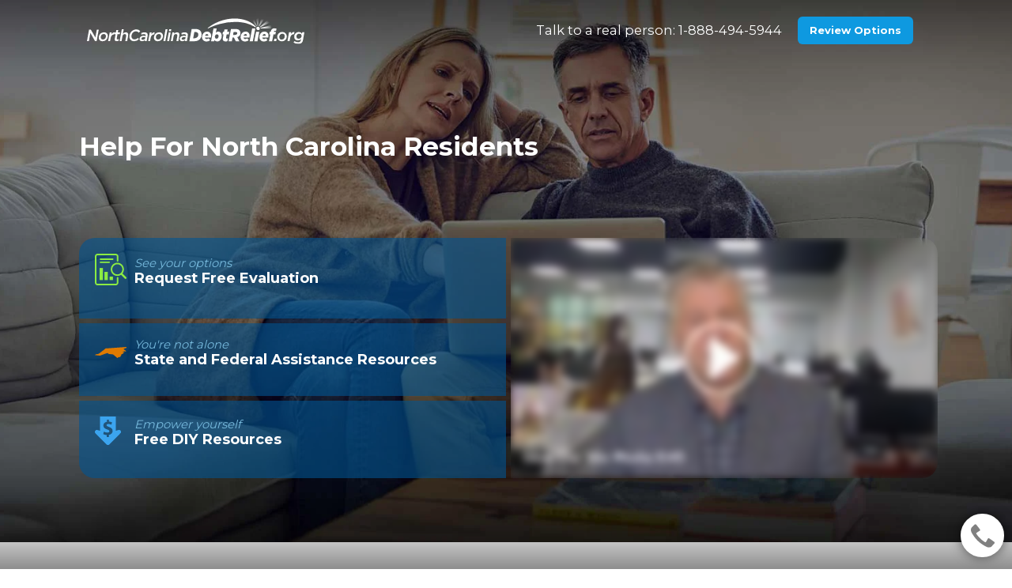

--- FILE ---
content_type: text/html; charset=UTF-8
request_url: https://www.northcarolinadebtrelief.org/
body_size: 37092
content:
<!DOCTYPE html>
<!--#zone:15721#-->
<!-- ZONE_ID: 15740 - ELEMENT_ID: 74780 BEGIN -->
<span class="cms_element_wrapper" data-zone_id="15740" data-element_id="74780">
</span>
<!-- ZONE_ID: 15740 - ELEMENT_ID: 74780 END --><!-- replacers -->
<html lang="en">
    <head>
<script type="text/javascript" src="/track/milestone/milestone.js"></script>

<script>
    dataLayer = [{
        "category_id": 0,
        "page_id": 3367,
        "template_id": 6093,
        "hop": 1,
        "element_key": "|47192|74780|97668|",
        "engine_id": 0,
        "device_type": "Desktop",
        "site_id": 93,
        "cookie_id": "14075df2f38398522fbd55b0f4500093",
        "lead_type_id": 1,
        "lead_type_name": "Debt Relief",
        "keyword_theme": "",
        "channel": "Organic Other"
    }];

    function addFrameEvent(el, evt, fn) {
      if (el.addEventListener) {
        el.addEventListener(evt, fn);
      } else if (el.attachEvent) {
        el.attachEvent('on' + evt, function(evt) {
          fn.call(el, evt);
        });
      } else if (typeof el['on' + evt] === 'undefined' || el['on' + evt] === null) {
        el['on' + evt] = function(evt) {
          fn.call(el, evt);
        };
      }
    }
    addFrameEvent(window, 'message', function(message) {
        if (message.data.type === 'gtmDataLayer') {
            dataLayer.push(message.data.dataLayer);
        }
    });

</script>
<!-- Google Tag Manager -->
<script>(function(w,d,s,l,i){w[l]=w[l]||[];w[l].push({'gtm.start':
new Date().getTime(),event:'gtm.js'});var f=d.getElementsByTagName(s)[0],
j=d.createElement(s),dl=l!='dataLayer'?'&l='+l:'';j.async=true;j.src=
'https://www.googletagmanager.com/gtm.js?id='+i+dl;f.parentNode.insertBefore(j,f);
})(window,document,'script','dataLayer','GTM-5W5Q697');</script>
<!-- End Google Tag Manager -->

        <title>NorthCarolinaDebtRelief.org - a free resource for North Carolina residents</title>
    <meta name="description" content="NorthCarolinaDebtRelief.org helps individuals, families, and businesses understand their options." />
        <meta charset="utf-8" />
        <meta name="viewport" content="width=device-width, initial-scale=1" />
        <meta name="description" content="" />
        <link rel="canonical" href="https://www.northcarolinadebtrelief.org/" />
                
        <script src="https://ajax.googleapis.com/ajax/libs/jquery/3.4.1/jquery.min.js"></script>
        <script src="https://fast.wistia.com/assets/external/E-v1.js" async></script>
        <link rel="stylesheet" href="https://cdn.jsdelivr.net/npm/swiper@8/swiper-bundle.min.css"/>
        <script src="https://cdn.jsdelivr.net/npm/swiper@8/swiper-bundle.min.js"></script>

        <!-- uncoment if favicon pack is available
        <link rel="apple-touch-icon" sizes="180x180" href="/pwa/apple-touch-icon.png">
        <link rel="icon" type="image/png" sizes="32x32" href="/pwa/favicon-32x32.png">
        <link rel="icon" type="image/png" sizes="16x16" href="/pwa/favicon-16x16.png">
        <link rel="manifest" href="/pwa/site.webmanifest">
        <link rel="mask-icon" href="/pwa/safari-pinned-tab.svg" color="#5bbad5">
        <meta name="msapplication-TileColor" content="#ffc40d">
        <meta name="theme-color" content="#ffffff">
        -->
        <link href='https://fonts.googleapis.com/css?family=Montserrat:400,500,700,900|Roboto+Slab:400,700|Lato:400,700|PT+Serif:400,700|Assistant:400,700&display=swap' rel='stylesheet'>        <style id="defaults">
            /* mobile first */
            :root {--key-color:18,117,190;--key-color-hex:#1275be;--font-color:#484848;--button-color-base:255,165,0;--font-family-sans:'Montserrat', sans-serif;--font-family-serif:'Roboto Slab', Georgia, serif;--checkradio-svg-filter:invert(31%) sepia(31%) saturate(3698%) hue-rotate(185deg) brightness(99%) contrast(86%);--svg-key-color:invert(31%) sepia(31%) saturate(3698%) hue-rotate(185deg) brightness(99%) contrast(86%);                --swiper-theme-color: var(--key-color-hex);
                 --left-right-mobile-pad:10px;
                --left-right-desktop-pad:10px;
                --branding-row-background:#ffffff;
                --hero-row-background:transparent;
            }
            html {box-sizing: border-box;}
            *, *:before, *:after {box-sizing: inherit; /*outline:1px solid red;*/}
            html,body {background:#fff; margin:0; padding:0; hyphens:manual; -ms-hyphens:manual; -webkit-hyphens:manual; line-height:1.3; line-height: 1.5;}
            body,input,textarea,select,button{font-family: var(--font-family-sans,sans-serif); color: var(--font-color,#000000);-webkit-text-size-adjust: 100%; font-size:100%;}
            li{font-family: var(--font-family-sans,sans-serif); -webkit-text-size-adjust: 100%; font-size:100%;}
            * {outline:none;}
            .user-is-tabbing a:focus,
            .user-is-tabbing button:focus,
            .user-is-tabbing input:focus,
            .user-is-tabbing textarea:focus,
            .user-is-tabbing .rangeslider__remote_handle.focused,
            .user-is-tabbing .select_normalized:focus,
            .user-is-tabbing .checkradio-buttons + label:focus,
            .user-is-tabbing .mobile-menu-trigger:focus,
            .user-is-tabbing .swiper-pagination-bullet:focus
            {
            outline: auto 2px Highlight!important; 
            outline: auto 5px -webkit-focus-ring-color!important;
            outline: auto 5px -ms-focus-ring-color!important;
            }
            svg#sprite {display:block; height:0; margin:0 auto;}
            #primary_form iframe {display:block;}
            p {margin-bottom: 1.5em;-ms-word-wrap: break-word;word-wrap: break-word;}
            p + ul, p + ol {padding-top:0; margin-top:-13px;}
            ul, ol {padding-left:25px;}
            li {margin-bottom:5px; line-height: 1.5;}
            h1, h2, h3 {font-family:var(--font-family-sans,sans-serif); line-height:1.0;}
            h1 + p {margin-top:-9px; padding-top:0;}
            h2 + p, h3 + p {margin-top:-12px; padding-top:0;}
            h4, h5, h6 {font-family:var(--font-family-serif,serif); line-height:1.2;}
            h1 {font-size:1.7rem; padding-top:0; color:#fff; margin:50px 0 70px 0; text-align:center;}
            h2 {font-size:1.5rem; margin-top:3rem;}
            h3 {font-size:1.2rem; margin-top:1.4rem;}
            h4 {font-size:1.0rem;}
            h5 {font-size:1.0rem;}
            h6 {font-size:1.0rem;}
            a {color:rgb(var(--key-color,70,130,58));}
            .center {text-align:center; margin-left:auto; margin-right:auto;}
            /* + mobile first + */
            .outerContent {padding:1px;}
            .innerContent {max-width:1100px; background:transparent; margin:0 auto; padding:1px 15px 1px 15px;}
            .outerContent.branding {background: rgba(18,117,190,1);}
            .outerContent.branding.sticky {position:fixed; z-index:999; top:0;}
            .branding .innerContent {width:100%; padding:5px 0 0 0; color:#fff;}
            .outerContent.hero {min-height:300px; transition:all 0.5s ease-in-out; padding:10px 0 0 0;}
            .hero .innerContent {min-height:300px; display:block; padding-left:var(--left-right-mobile-pad,10px); padding-right:var(--left-right-mobile-pad,10px); position:relative; z-index:1;}
            .outerContent.main {}
            .main .innerContent {font-family: var(--font-family-serif,serif); hyphens:auto; -ms-hyphens:auto; -webkit-hyphens:auto;}
            .outerContent.footer {background:#ededed; text-align:center; padding:10px 0 20px 0; margin-top:50px;}
            .footer .innerContent {color:var(--font-color);}
            .logo{width:100%; max-width:275px; text-align:center; margin:0 auto; padding-right:10px;}
            .logo_tag {font-size:0.8rem; font-style:italic; text-align:center; margin-top:-6px;}
            .show-on-desktop {display:none;}
            .show-on-mobile {display:inline;}
            .part-a {margin-right:0; margin-left:0;}
            .part-b {border-radius:0; margin-top:6px; margin-bottom:30px; margin-right:0; margin-left:0;}
            #primary_form {padding-left:6px; padding-right:6px; padding-top:15px; background:#fff;}
             main {background:#000 url(/hub/images/couch-couple-bg-v1.jpg) no-repeat 51% top;
    background-size: 250%; position:relative;}
            header nav {display:block; background:rgba(255,255,255,1); margin:10px 0 0 0; }
            header nav ul {display:none; padding:0; list-style:none; margin:0 0 0 0; box-shadow:inset 0 -3px 3px rgba(0,0,0,0.3);}
            header nav ul li {padding:20px; margin:0; text-align:center; line-height:1; border-bottom:1px solid #ddd;}
            header nav ul li:last-of-type {border-bottom:none}
            header nav ul li a {color:#707070; text-decoration:none;}
            header nav ul.sub-nav {padding:0; margin:0 0 80px 0; list-style:none; display:inline-block;}
            header nav ul.sub-nav li {padding:0; margin:15px 0; text-align:left; font-size:1rem; line-height:1;}
            header nav ul.sub-nav li:first-of-type {margin-top:7px;}
            header nav ul.sub-nav li a {color:#178BB6; text-decoration:none;}
            header nav ul.sub-nav li a:hover {color:#8CD000; text-decoration:none;}
            /* + mobile first + */
            header .phone {font-family: var(--font-family-sans,sans-serif); text-align:center; padding:10px; color:#fff; font-size:110%; line-height:1.2;}
            header .phone a { text-decoration:none; color:#fff;}
            footer {font-family:var(--font-family-sans,sans-serif);}
            footer nav > ul, footer nav > ul > li {padding:0; margin:0; list-style:none;}
            footer nav > ul > li > a {color:var(--font-color); text-decoration:none; padding:12px; border:1px solid rgba(0,0,0,0.3); border-radius:5px; display:block; margin:6px 0; font-size:.9rem; background:#fff;}
            footer nav > ul > li.super a {background:rgba(var(--key-color,70,130,58),1); border:none; font-weight:bold;}
            blockquote {display: block; text-align:center; border-width: 3px 0; border-style: solid; border-color: #ddd; padding: 1.5rem 0 0.5rem; margin: 1rem 0 1rem 0; position: relative; width:100%; font-size:1.0rem; font-family:var(--font-family-serif,serif); border-bottom:none;}
            blockquote:before {content: '\201C'; position: absolute; top: 0; left: 50%; transform: translate(-50%, 50%); filter: drop-shadow(4px 4px 4px white) drop-shadow(-4px -4px 4px white); width: 3rem; height: 2rem; font-size:6rem; line-height:1.08rem; font-family:Georgia,serif; color: rgba(var(--key-color,70,130,58),1); text-align: center;}
            blockquote:after {content: "\2013\2003"attr(cite); display: block; text-align: right; font-size: 90%; color: rgba(var(--key-color,70,130,58),1); padding-top:10px;}
            .legal {line-height:1.3; margin:15px 0 0 0; font-size:.85rem;}
            .disclaimer {text-align:center; line-height:1.3; margin:6px 0 0 0; font-size:.85rem;}
            .headline {/*inlined*/}
            .sub-head {/*inlined*/}
            .hero-overlay {position: absolute; top: 0; right: 0; bottom: 0; left: 0; display: block; -webkit-transition: all 300ms; -moz-transition: all 300ms; -o-transition: all 300ms; transition: all 300ms; background: -moz-linear-gradient(top,  rgba(0,0,0,0) 0%, rgba(0,0,0,0) 20%, rgba(0,0,0,0.65) 100%); background: -webkit-linear-gradient(top,  rgba(0,0,0,0) 0%,rgba(0,0,0,0) 20%,rgba(0,0,0,0.65) 100%); background: linear-gradient(to bottom,  rgba(0,0,0,0) 0%,rgba(0,0,0,0) 20%,rgba(0,0,0,0.65) 100%);}
             /* + mobile first + */
             .button.form_start {background:rgb(var(--button-color-base))}
            input[type=submit], .button {
              -webkit-appearance: none;
              appearance: none;
              display:block;
              font-family:sans-serif;
              font-family:var(--font-family-sans,sans-serif);
              text-decoration:none;
              border:0;
              padding: 17px 25px;
              margin:10px auto;
              text-align: center;
              border-radius: 8px;
              background-color: rgba(var(--button-color-base,8,79,140),1);
              color: #fff;
              letter-spacing: 0px;
              text-shadow: none;
              font-size: 1.5rem;
              line-height:1;
              font-weight: bold;
              cursor: pointer;
              opacity:1;
              min-width:245px;
              /*box-shadow: 0px 4px 15px 0px rgba(var(--button-color-base,8,79,140),0.4);*/
              transition-property: min-width, transform, border-radius;
              transition-duration: 0.0s;
              transition-timing-function: linear;
              transform-origin:center center;
              position:relative;
              overflow:hidden;
        }
        .button_active_fancy {
            pointer-events:none;
            transition-delay: 0.5s;
            transition-duration: 0.3s;
            padding:13px;
            min-width:0px;
            border-radius:100px;
            font-size:0;
        }
        .button_active_fancy img {
            display:none;
        }
        .button.button_active_fancy .loader {
            display:block;
        }
        .button_darken {
            filter:brightness(75%);
            pointer-events:none;
        }
        .button.disabled, input[type=submit].disabled {
            opacity:0.5!important;
            filter:blur(0.65px);
            box-shadow:none!important;
            pointer-events:none!important;
            animation:none!important;
        }
        .ripple {
          transform: translate3d(0, 0, 0);
        }
        .ripple:after {
          content:'';
          display: block;
          position: absolute;
          width: 100%;
          height: 100%;
          top: 0;
          left: 0;
          background-image: radial-gradient(circle, #fff 10%, transparent 10.01%);
          background-repeat: no-repeat;
          background-position: 50%;
          transform: scale(10, 10);
          opacity: 0;
          transition: transform .5s, opacity 1s;
        }
        .ripple:active:after {
          transform: scale(0, 0);
          opacity: .3;
          transition: 0s;
        }
        .svg-key-color-filter {filter:invert(31%) sepia(31%) saturate(3698%) hue-rotate(185deg) brightness(99%) contrast(86%);}
        
        .mobile-menu-trigger {cursor:pointer; display:block; position:absolute; top:26px; right:13px; padding:4px; border:none; background:transparent;}
        .burger-menu-icon {
          width: 30px;
          height: 22px;
          position: relative;
          margin: auto;
          transition: .5s ease-in-out;
          cursor: pointer;
        }
        .burger-menu-icon span {
          display: block;
          position: absolute;
          height: 4px;
          width: 50%;
          background: #ffffff;
          opacity: 1;
          transform: rotate(0deg);
          transition: .25s ease-in-out;
        }
        .burger-menu-icon span:nth-child(even) {
          left: 50%;
          border-radius: 0 4px 4px 0;
        }
        .burger-menu-icon span:nth-child(odd) {
          left:0px;
          border-radius: 4px 0 0 4px;
        }
        .burger-menu-icon span:nth-child(1), .burger-menu-icon span:nth-child(2) {
          top: 0px;
        }
        .burger-menu-icon span:nth-child(3), .burger-menu-icon span:nth-child(4) {
          top: 9px;
        }
        .burger-menu-icon span:nth-child(5), .burger-menu-icon span:nth-child(6) {
          top: 18px;
        }
        .burger-menu-icon.open span:nth-child(1),.burger-menu-icon.open span:nth-child(6) {
          transform: rotate(45deg);
        }
        .burger-menu-icon.open span:nth-child(2),.burger-menu-icon.open span:nth-child(5) {
          transform: rotate(-45deg);
        }
        .burger-menu-icon.open span:nth-child(1) {
          left: 3px;
          top: 3px;
        }
        .burger-menu-icon.open span:nth-child(2) {
          left: calc(50% - 3px);
          top: 3px;
        }
        .burger-menu-icon.open span:nth-child(3) {
          left: -50%;
          opacity: 0;
        }
        .burger-menu-icon.open span:nth-child(4) {
          left: 100%;
          opacity: 0;
        }
        .burger-menu-icon.open span:nth-child(5) {
          left: 2px;
          top: 14px;
        }
        .burger-menu-icon.open span:nth-child(6) {
          left: calc(50% - 3px);
          top: 14px;
        }
        .embed-container { position: relative; padding-bottom: 56.25%; height: 0; overflow: hidden; max-width: 100%; }
        .embed-container iframe, .embed-container object, .embed-container embed { position: absolute; top: 0; left: 0; width: 100%; height: 100%; }
        a.guidePanelTrigger, a.cdi { color:#000; display:block; font:normal 16px/200% 'Assistant',sans-serif; text-decoration:none; padding:8px 16px 8px 16px; margin:10px 10px 0 0; border-radius:30px; background:#ddd; outline:0; white-space:nowrap;}
         iframe {display:block;}
         
         .cta-bullets {margin-top:20px; margin-bottom:20px; width:fit-content; margin-right:auto; margin-left:auto; padding:30px 15px; background:rgba(0,0,0,0.3); border-radius:8px;}
        /* / mobile first */
        .list-scale-1 {--list-scale:0.9;}
        .list-scale-2 {--list-scale:1.2;}
        .list-svg {padding-left:0; margin:0 auto 0 10px; list-style:none; font-family: var(--font-family-sans,sans-serif); text-align:left; width:fit-content;}
        .list-svg li {font-size:calc(100% * var(--list-scale)); line-height:1.3; margin-bottom:calc(1.2rem * var(--list-scale)); padding-left:calc(30px * var(--list-scale));}
        .list-svg li:last-of-type {margin-bottom:0!important;}
        .list-svg li div {float:left; transform:translateY(-8%); margin-left:calc(-1 * calc(30px * var(--list-scale))); width:calc(23px * var(--list-scale)); height:calc(23px * var(--list-scale));}
        .list-svg-caption {font-style:italic; font-weight:bold; font-size:calc(120% * var(--list-scale)); line-height:1.3; margin-bottom:calc(0.75rem * var(--list-scale)); font-family: var(--font-family-sans,sans-serif);}
        /* icon options */
        .list-svg .icon-checkmark-casual-circle {background:url('/hub/images/svg/checkmark-casual-circle.svg') no-repeat center center; background-size:contain;}
        .list-svg .icon-checkmark-clipboard {background:url('/hub/images/svg/checkmark-clipboard.svg') no-repeat center center; background-size:contain;}
        .list-svg .icon-star-1 {background:url('/hub/images/svg/star-1.svg') no-repeat center 25%; background-size:70%;}
        .list-svg .icon-checkmark-brushy {background:url('/hub/images/svg/checkmark-brushy.svg') no-repeat center center; background-size:contain;}
        .list-svg .icon-checkmark-open {background:url('/hub/images/svg/checkmark-circle-open.svg') no-repeat center center; background-size:contain;}
        .list-svg .icon-checkmark-circle {background:url('/hub/images/svg/checkmark-classic-circle.svg') no-repeat center center; background-size:contain;}
        .list-svg .icon-checkmark-modern {background:url('/hub/images/svg/checkmark-modern-circle.svg') no-repeat center center; background-size:contain;}
        .list-svg .icon-checkmark-simple {background:url('/hub/images/svg/checkmark-simple.svg') no-repeat center center; background-size:contain;}
        .list-svg .icon-checkmark-todo {background:url('/hub/images/svg/checkmark-todo.svg') no-repeat center center; background-size:contain;}
        .list-svg .icon-checkmark-ui {background:url('/hub/images/svg/checkmark-ui.svg') no-repeat center center; background-size:contain;}
        .list-svg .icon-checkmark-shield {background:url('/hub/images/svg/checkmark-shield.svg') no-repeat center center; background-size:contain;}
        .list-svg li:nth-of-type(1) .icon-checkmark-number {background:url('/hub/images/svg/circle-1.svg') no-repeat center center; background-size:90%;}
        .list-svg li:nth-of-type(2) .icon-checkmark-number {background:url('/hub/images/svg/circle-2.svg') no-repeat center center; background-size:90%;}
        .list-svg li:nth-of-type(3) .icon-checkmark-number {background:url('/hub/images/svg/circle-3.svg') no-repeat center center; background-size:90%;}
        .list-svg li:nth-of-type(4) .icon-checkmark-number {background:url('/hub/images/svg/circle-4.svg') no-repeat center center; background-size:90%;}
        /* desktop */
        @media screen and (min-width:800px) {
        .list-svg {flex:1 1 33%;}
        .list-scale-1 {--list-scale:1.1;}
        .list-scale-2 {--list-scale:1.5;}
        }
        
        .phone .button {border-radius:6px; background:#0E99E0; font-size:0.8rem; padding:11px 15px; min-width:auto; width:fit-content;}
        .main-link {cursor:pointer; display:block; text-decoration:none; background:rgba(0,84,145,0.6); color:#fff; border-radius:0; padding:20px;}
        
 
        /* / mobile first */
        
        
        /* begin desktop overrides */
        @media screen and (min-width:800px) {
            html,body,input,textarea,select,button {font-size:103%;}
            ul, ol {padding-left:40px;}
            h1 {font-size:2.0rem; margin:100px 0; text-align:left;}
            a:hover {text-decoration:underline;}
            .outerContent.footer {font-size:.8rem;}
            .outerContent.branding {background: linear-gradient(90deg, rgba(18,117,190,1) 0%, rgba(18,140,200,1) 100%); width:100%;}
            .branding .innerContent {width:100%; display:flex; flex-direction:row; flex-wrap:nowrap; justify-content:space-between; align-items:center; padding:10px 20px 1px 20px; color:#fff;}
            
            .outerContent.hero {min-height:300px; background:var(--hero-row-background); padding:0 0 20px 0;}
            .hero .innerContent {min-height:300px; padding-left:var(--left-right-desktop-pad,0); padding-right:var(--left-right-desktop-pad,0); position:relative; z-index:1;}
            .rounded-with-shadow {padding:12px 10px 8px 10px; border-radius:15px; background:#fff; box-shadow:0px 2.7px 5.3px rgba(0, 0, 0, 0.101), 0px 8.9px 17.9px rgba(0, 0, 0, 0.149), 0px 40px 80px rgba(0, 0, 0, 0.25);}
            .footer .innerContent a:hover {text-decoration:underline dotted;}
            .logo {flex:0 0 275px; /*margin:0;*/ padding-right:0;}
            .logo_tag {font-size:0.8rem; font-style:italic; text-align:center;}
            .part-a {flex:0 0 50%; margin-right:3px; display:flex; flex-direction:column; justify-content:space-between;}
            .part-b {flex:0 0 50%; margin-top:0; margin-left:3px; margin-bottom:0; border-top-right-radius:20px; border-bottom-right-radius:20px; overflow:hidden;}
            .atf-links-image {display:flex; justify-content:space-between; /*align-items:stretch;*/ margin-bottom:60px;}
            .main-link {/*padding:30px 23px 10px 23px;*/ flex:auto; transition:all 0.25s ease-in-out;}
            .main-link:hover {background:rgba(0,84,145,0.9); text-decoration:none; }
            .main-link:hover .icon {transform: scale(1.1)}
            .icon {transition:all 0.25s ease-in-out;}
            .main-link-one {border-top-left-radius:20px;}
            .main-link-three {border-bottom-left-radius:20px;}
            .cta-bullets {margin-top:20px; margin-left:-25px; border-radius:8px; padding:20px 15px; background:rgba(0,0,0,0.3); width:auto; margin-right:0;}
            main {background:#000 url(/hub/images/couch-couple-bg-v1.jpg) no-repeat 42% top;
    background-size: 450%; background-position:top center; background-size:cover; overflow:visible; max-height:800px; }
    
            header nav {background:transparent; margin:0 0 0 0; opacity:0; pointer-events:none;display:none;}
            header nav ul {margin:0 0 0 0; display:flex; flex-direction:row; flex-wrap:nowrap; justify-content:space-around; align-items: center; box-shadow:none;}
            header nav ul li {margin:0; border:none;}
            header nav ul li:last-of-type {}
            header nav ul li a {color:#fff; padding:6px 10px;}
            header nav ul li a:hover {color:#fff; background:rgba(255,255,255,0.2); text-decoration:none; border-radius:4px;}
            footer nav {padding:20px 0 20px 0;}
            footer nav > ul, footer nav > ul > li {display:inline;}
            footer nav > ul > li > a {padding:6px 15px; border:none; border-radius:0; display:inline; margin:0;}
            footer nav > ul > li.super a {border-radius:30px; background:rgba(var(--key-color,70,130,58),1); font-weight:normal;}
            .mobile-menu-trigger {display:none;}
            header .phone {padding:0 15px; text-decoration:none; color:#fff; white-space:nowrap; font-size:1rem; text-align:right;}
            .legal {font-family:var(--font-family-sans,sans-serif); line-height:1.3; margin:15px 0 10px 0;}
            .disclaimer {}
            .show-on-desktop {display:inline!Important;}
            .show-on-mobile {display:none!Important;}
            #primary_form {margin-top:0px; margin-bottom:20px}
            .form_focus {box-shadow: 0 0 3px 5px rgba(var(--key-color,70,130,58),1);}
            /*.headline {font-size:2.5rem!important;}*/
            .sub-head {font-size:2rem!important;}
             a.cdi { color:#000; display:block; font:normal 16px/200% 'Assistant',sans-serif; text-decoration:none; padding:8px 0 8px 0; margin:5px 5px 0 0; border-radius:30px; background:transparent; outline:0; white-space:nowrap;}
        }
        /* super wide desktop overrides */
        @media screen and (min-width:2000px) {
            .outerContent.hero {background-size:2300px auto; background-position:center top;}
        }
        @media screen and (max-width:360px) {
            h1 {font-size:1.5rem;}
            .option_card_description .headline {font-size:1.2rem!important;}
        }
         @media screen and (max-width: 475px) {
            #guideContainer * {float:none; width:100%;}
        }
        </style>
    <script>
var metadata = {
    site_id: '93',
    session_id: '5423pj6aasnlnlv8ts9o9eroap',
    cookie_id: '14075df2f38398522fbd55b0f4500093',
    site_name: 'NorthCarolinaDebtRelief.org',
    engine_id: '0',
    industry_id: '1',
};
var initOpts = {
    projectKey: "QrjuMpo4wdXr8K1ZdcO6",
    ingestPoint: "https://session.northcarolinadebtrelief.org/ingest",
    defaultInputMode: 0,
    obscureTextEmails: false,
    obscureTextNumbers: false,
    obscureInputEmails: false,
    obscureInputNumbers: false,
    obscureInputDates: false,
};
var startOpts = {
    userID: "93-14075df2f38398522fbd55b0f4500093",
    metadata: metadata
};
(function(A,s,a,y,e,r){
    r=window.OpenReplay=[e,r,y,[s-1, e]];
    s=document.createElement('script');s.src=A;s.async=!a;
    document.getElementsByTagName('head')[0].appendChild(s);
    r.start=function(v){r.push([0])};
    r.stop=function(v){r.push([1])};
    r.setUserID=function(id){r.push([2,id])};
    r.setUserAnonymousID=function(id){r.push([3,id])};
    r.setMetadata=function(k,v){r.push([4,k,v])};
    r.event=function(k,p,i){r.push([5,k,p,i])};
    r.issue=function(k,p){r.push([6,k,p])};
    r.isActive=function(){return false};
    r.getSessionToken=function(){};
})("/track/openreplay/16.4.9/openreplay.js",1,0,initOpts,startOpts);
</script>
</head>
    <body>
<script type="text/javascript">
var bet_site_id = 93;
var bet_cms_log_guid = "aafa5752369df16dead50af5cac19c94";
var bet_form_log_guid = "";
</script>
<script type="text/javascript" src="/track/browser_events/main.js?v=3"></script>

<script>
    var tm_times = [5, 10, 15, 20, 25, 30, 60];
    for (let x = 0; x < tm_times.length; x++) {
      let tm_time = tm_times[x];
      setTimeout(function() {
        var event_name = 'time-on-site-' + tm_time + 's';
        if (typeof(dataLayer) !== 'undefined') {
            dataLayer.push({ event:  event_name});
        }
        if (typeof(fbq) !== 'undefined') {
            fbq('trackCustom', event_name, {"eventID": "14075df2f38398522fbd55b0f4500093"});
        }
      }, tm_time * 1000);
    }
</script>
<!-- Google Tag Manager (noscript) -->
<noscript><iframe src="https://www.googletagmanager.com/ns.html?id=GTM-5W5Q697&category_id=0&page_id=3367&template_id=6093&hop=1&element_key=%7C47192%7C74780%7C97668%7C&engine_id=0&device_type=Desktop&site_id=93&cookie_id=14075df2f38398522fbd55b0f4500093&lead_type_id=1&lead_type_name=Debt+Relief&keyword_theme=&channel=Organic+Other"
height="0" width="0" style="display:none;visibility:hidden"></iframe></noscript>
<!-- End Google Tag Manager (noscript) -->

        <!-- impersonators -->
        <style>
.outerContent.branding {
    background:transparent!important;
}
/*
.part-a {text-align:center; font-weight:500; color:var(--key-color-hex);}
        .part-a h1 {font-size:1.5rem; line-height:1.2;}
        .part-a p {font-size:1.2rem; line-height:1.5;}
*/
.part-a {
    color:#fff!important;
}

.list-svg li div.blue {
    filter: invert(100%) sepia(12%) saturate(7452%) hue-rotate(182deg) brightness(111%) contrast(111%)!important;
}

.logo img {filter: brightness(0) invert(1)!important;}

header .phone {
    color:#fff!important;
}

header .phone a {
    color:#fff!important;
}

</style>
                <!-- begin full width header - add class .sticky to .branding for fixed position -->


<!-- was #zone:17312# -->
<main class="tint-top background-blend-mode">
  <div class="backdrop-filter"><!-- optional --></div>
        <section class="outerContent branding">
            <header class="innerContent">
                <div>
                    <div class="logo">
                        <img src="/hub/images/93-logo-swoosh.svg" alt="NorthCarolinaDebtRelief.org" style="width:100%;">
                    </div>
                </div>
                
                <nav>
                    <button onclick="trackMilestone(456,true)" class="mobile-menu-trigger" aria-label="Open primary menu" aria-expanded="false" aria-controls="primary-menu-items"><div class="burger-menu-icon"><span></span><span></span><span></span><span></span><span></span><span></span></div></button>
                    <ul class="primary-menu-items">
                        <li><a onclick="trackMilestone(454,true)" href="/Consolidate/">Request Free Evaluation</a></li>
                        <li><a href="/Hardship-Relief-Resources/">State and Federal Assistance Resources</a></li>
                        <li><a href="/Hardship-Relief-Resources/PDB/">Free DIY Resources</a></li>
                        <li><a href="https://www.consumer.ftc.gov/articles/debt-collection-faqs" target="_blank">Your Rights with Debt Collectors (FTC)</a></li>
                        <li><a href="https://www.consumer.ftc.gov/articles/0150-coping-debt" target="_blank">Coping with Debt (FTC)</a></li>
                        <li><a href="https://www.hud.gov/topics/avoiding_foreclosure/workingwithlenders" target="_blank">Foreclosure Assistance (HUD)</a></li>
                        <li><a href="/Debt-Relief-Options/Government-Debt-Relief.html">Other Government Programs</a></li>
                        <li><a href="https://www.consumerfinance.gov/consumer-tools/financial-well-being/" target="_blank">Financial Well-being Check</a></li>
                        <li><a href="https://studentaid.gov/debt-relief-announcement/" target="_blank">U.S. Dept. of Education Student Loan Plan</a></li>
                    </ul>
                </nav>
                
                <div class="show-on-desktop">
                    <div class="phone" style="display:flex; align-items:center; justify-content:flex-end;">
                        <div style="text-align:right; padding-right:20px;">
                            Talk to a real person: <a href="tel:1-888-494-5944">1-888-494-5944</a>
                                                    </div>
                        <a onclick="trackMilestone(454,true)" class="button" href="/Consolidate/" style="display:block; float:right;">Review Options</a>
                    </div>
                </div>
                
                
                
            </header>
        </section>
        
        <!-- / full width header -->
        
        <!-- CTA -->
        <section class="outerContent hero">
            <div class="innerContent">
                <h1>Help For North Carolina Residents</h1>
                
                
                
                <div class="atf-links-image" style="">  
                    <div class="part-a" style="">
                        
                        <a class="main-link main-link-one" href="/Consolidate/" style="" onclick="trackMilestone(451,true)">
                            
                            <div style="display:flex; align-items:center;">  
                                <div style="flex:0 0 50px;"><img class="icon" src="/hub/images/svg/see-savings-icon.svg" style="width:40px; filter: invert(99%) sepia(50%) saturate(2307%) hue-rotate(33deg) brightness(102%) contrast(85%);"></div>
                                <div>
                                    <div style="color:#77BADD; font-size:0.9rem; line-height:1.0;"><i>See your options</i></div>
                                    <div style="font-weight:600; font-size:1.1rem; line-height:1.3;">Request Free Evaluation
                                    </div>
                                </div>
                            
                            </div> 
                            
                        </a>
                        
                        <a class="main-link main-link-two" href="/Hardship-Relief-Resources/" style="margin:6px 0;" onclick="trackMilestone(452,true)">
                            <div style="display:flex; align-items:center;">  
                                <div style="flex:0 0 50px;"><img class="icon" src="/hub/images/svg/93-state-silo.svg" style="width:40px; filter: brightness(0) saturate(100%) invert(34%) sepia(92%) saturate(1686%) hue-rotate(23deg) brightness(112%) contrast(101%)"></div>
                                <div>
                            <div style="color:#77BADD; font-size:0.9rem; line-height:1.0;"><i>You're not alone</i></div>
                            <div style="font-weight:600; font-size:1.1rem; line-height:1.3;">State and Federal Assistance Resources
                                </div>
                            </div>
                            </div> 
                            
                        </a>
                        <a class="main-link main-link-three" href="/Hardship-Relief-Resources/PDB/" onclick="trackMilestone(453,true)">
                            <div style="display:flex; align-items:center;">  
                                <div style="flex:0 0 50px;"><img class="icon" src="/hub/images/svg/downward-dollar.svg" style="width:33px; filter: invert(65%) sepia(67%) saturate(3487%) hue-rotate(179deg) brightness(98%) contrast(91%);"></div>
                                <div>
                            <div style="color:#77BADD; font-size:0.9rem; line-height:1.0;"><i>Empower yourself</i></div>
                            <div style="font-weight:600; font-size:1.1rem; line-height:1.3;">Free DIY Resources
                            </div>
                            </div>
                            </div> 
                            
                        </a>
                    </div>
                        
                        
                    <div class="part-b" style="">
                        <script src="https://fast.wistia.com/embed/medias/7t2eil6d7s.jsonp" async></script><div class="wistia_responsive_padding" style="padding:56.25% 0 0 0;position:relative;"><div class="wistia_responsive_wrapper" style="height:100%;left:0;position:absolute;top:0;width:100%;"><div class="wistia_embed wistia_async_7t2eil6d7s seo=false videoFoam=true" style="height:100%;position:relative;width:100%"><div class="wistia_swatch" style="height:100%;left:0;opacity:0;overflow:hidden;position:absolute;top:0;transition:opacity 200ms;width:100%;"><img src="https://fast.wistia.com/embed/medias/7t2eil6d7s/swatch" style="filter:blur(5px);height:100%;object-fit:contain;width:100%;" alt="" aria-hidden="true" onload="this.parentNode.style.opacity=1;" /></div></div></div></div>
                    </div>
                </div>  
            </div>
        </section>
        <!-- / CTA -->
</main>

        <!-- Template middle begins -->
        
        
        
        
        
        
        
<div class="outerContent">
<div class="innerContent">        
        
        
<style>
        .trust_element {padding:30px 10px; text-align:center; color:#757575; font-size:0.65rem; line-height:1; font-family: var(--font-family-sans,sans-serif);}
        .trust_element.reversed, .trust_element.reversed #bbb_wrapper div {color:rgba(255,255,255,0.66)!important; }
        .trust_element a {color:#757575; text-decoration:none;}
        @media screen and (min-width:800px) {
            .trust_row_wrapper {display:flex; justify-content:space-around; align-items:center; margin-top:25px;}
            .trust_element {padding:10px;}
        }
        #bbb_wrapper {
            margin: 0 auto 0 auto!important;
            width: auto!important;
            text-align: center!important;
            padding: 0!important;
            border-radius: 0!important;
            background: rgba(255,255,255,0.0)!important;
            line-height: 1!important;
            font-family: var(--font-family-sans,sans-serif)!important;
            color:#757575!important;
            font-size:0.8rem!important;
        }
        #bbb_wrapper div {color:#757575!important; font-size:0.65rem!important;}
        #bbb_wrapper a {}
        #bbb_wrapper img {margin-bottom:4px; width:155px;}
    </style>

<section class="outerContent trust">
    <div class="innerContent">
        <div class="trust_row_wrapper">
            <div class="trust_element">
                <div>
                    <div id="bbb_wrapper">
                                                <svg aria-labelledby="BBB-COLOR-SVG-TITLE" viewBox="0 0 190 52" style="margin-bottom:4px; height:42px;"><title id="BBB-COLOR-SVG-TITLE">BBB A+ Rated</title><use xlink:href="#BBB-COLOR-SVG"></use></svg>
                                            </div>
                </div>
            </div>
                
            <div id="mcafee" class="trust_element">
                <div>
                   <div style="padding-bottom:4px;">
                       <svg aria-labelledby="MCFEE-SVG-TITLE" viewBox="0 0 120 49" style="height:60px;"><title id="MCFEE-SVG-TITLE">McAfee SECURE sites help keep you safe from identity theft, credit card fraud, spyware, spam, viruses and online scams</title><use xlink:href="#MCFEE-COLOR-SVG"></use></svg></div><!--<span>Jan. 31, 2026</span>-->
                </div>
            </div>
            
            <div id="education" class="trust_element">
        <div>
           <div style="font-size:0.85rem;">Proud to support financial literacy education:</div>
            <!--<svg aria-labelledby="OP-HOPE-SVG-TITLE" viewBox="0 0 164 52" style="height:28px; margin-top:7px;"><title id="OP-HOPE-SVG-TITLE">Operation Hope</title><use xlink:href="#OP-HOPE-COLOR-SVG"></use></svg>-->
            <svg aria-labelledby="C-OF-S-FOUNDATION-TITLE" viewBox="0 0 210 33" style="height:25px; margin-top:7px;"><title id="C-OF-S-FOUNDATION-TITLE">Code of Support Foundation</title><use xlink:href="#C-OF-S-FOUNDATION"></use></svg>
            <svg aria-labelledby="ECON-ED-SVG-TITLE" viewBox="0 0 149 52" style="height:28px; margin:7px 5px 0 0px;"><title id="ECON-ED-SVG-TITLE">Council for Economic Education</title><use xlink:href="#ECON-ED-COLOR-SVG"></use></svg>
            <svg aria-labelledby="UNITED-WAY-SVG-TITLE" viewBox="0 0 122 52" style="height:28px; margin-top:7px;"><title id="UNITED-WAY-SVG-TITLE">United Way</title><use xlink:href="#UNITED-WAY-COLOR-SVG"></use></svg>
        </div>
    </div>
    
    <div id="aarp" class="trust_element">
        <svg aria-labelledby="AARP" viewBox="0 0 625.2 56.5" style="height:18px; margin-top:7px;"><title id="AARP">AARP Foundation</title><use xlink:href="#AARP-SVG"></use></svg>
        </div>
        </div> <!-- / trust_row_wrapper SVG -->
    </div>
</section>


<!-- #content:main# -->

</div>
</div>


<div class="outerContent" style="background: linear-gradient(45deg, rgba(18,117,190,1) 0%, rgba(18,167,212,1) 100%); margin-top:30px;">
    <div class="innerContent" style="padding:15px 0;">       
        <h2 class="center" style="color:#fff; margin:0; padding:0;">We're here to help.</h2>
    </div>
</div>

<div class="outerContent">
<div class="innerContent" style="padding-top:30px;">       
                
                <!--<p class="center" style="max-width:800px; font-size:1.1rem;">With finances becoming increasingly unmanageable, many individuals, families, and businesses are searching for financial breathing&nbsp;room.</p>
                <p class="center" style="max-width:800px; font-size:1.1rem;">Consolidation options are providing many North Carolina residents with the help they need to responsibly and affordably resolve bills and still have enough money left over each month for life’s other&nbsp;expenses.</p>-->
                

    
    
    
    
<p><b>North Carolina residents  are struggling</b> to keep up with payments as interest rates and costs of living rise. </p>

<p><b>The growing bills have become so overwhelming,</b> many feel stuck and don’t know what to do next.</p>


    <p><b>
                This led more than <span class='vc_part_a'>16,000</span> residents to reach out for help last month.
            </b></p> 

<p><b>Most are trying their best</b> to get out, but high interest payments are making it nearly impossible to catch up. Many are concerned bankruptcy will soon be their only option.</p>

<p><b>By answering a few simple questions,</b> residents can receive a <a id="next-page" href="/consolidate/" onClick="trackMilestone(455,true)">free evaluation</a> and find out if they can consolidate multiple payments into one.</p>


<section style="/*background:#ededed;*/ box-shadow:0px 2px 8px #ababab; border-radius:15px; margin-top:40px;">
    
<div class="stories-image" style=""></div>    

<div style="padding:20px;">
<div style="text-align:center; font-size:1.4rem; line-height:1.2; font-weight:bold; margin-top:5px; margin-bottom:25px; color: rgba(var(--key-color,70,130,58),1);">Last month, more than <span class='vc_part_a'>16,000</span> North Carolina residents reached&nbsp;out.<div style="margin-top:10px;">Each with their own&nbsp;story.</div></div>
<div style="height:1px; border-bottom:1px solid #ddd; width:75%; margin-left:auto; margin-right:auto;"></div>

<style>
.stories-image {border-top-left-radius:15px; border-top-right-radius:15px; background:#ffffff url(/hub/images/people-with-stories-v4.jpg) no-repeat center 20%; height:300px; background-size:100%;}
@media screen and (max-width: 750px) { 
    .stories-image {height:170px; background-size:cover;}
}
:root {
    --swiper-navigation-size: 24px;
}
.grid-effect {
    display: flex;
    flex-direction: row;
    flex-wrap: wrap;
    justify-content:center;
    column-gap: 3%;
}
.item {
    /*margin: 1rem;*/
    margin:10px 0;
    width: calc(33.3% - 2rem);
    padding: 1.5rem;
    font-size: 1rem;
    border-radius:9px;
    overflow:hidden;
}
.swiper-slide  {
    height:260px;
}
.swiper-content {
    height:175px;
    padding: 1.5rem;
    font-size: 1.1rem;
    border-radius:9px;
}
.swiper-button-prev, .swiper-button-next {display:block pointer-events:auto; top: 30%;}
.swiper-button-prev  {left:0;}
.swiper {padding-left:30px; padding-right:30px;}
@media screen and (max-width: 750px) {
    .grid-effect {
        flex-direction: column;
    }
    .item {
        width: 100%;
        margin-right: 0;
        margin-left: 0;
    }
    .swiper-button-prev, .swiper-button-next {display:none; pointer-events:none;}
    .swiper {padding:0;}
}
.cite {font-weight:bold; margin-top:10px; display:none;}
.quote-mark {display:block; width:25px; margin-bottom:10px; filter: invert(34%) sepia(65%) saturate(5310%) hue-rotate(189deg) brightness(91%) contrast(86%);}
</style>


<!-- Slider main container -->
<div class="swiper">
  <!-- Additional required wrapper -->
  <div class="swiper-wrapper">
    <!-- Slides -->
    <div class="swiper-slide">
        <div class="swiper-content" style="background:#ffffff;">
            <img class="quote-mark" src="/hub/images/svg/quote-rounded.svg">
            My family has been struggling to keep our heads above water for months, and we are getting to the point we can’t do it anymore.
            <div class="cite">Maria</div>
        </div>
    </div>
    
    <div class="swiper-slide">
        <div class="swiper-content" style="background:#ffffff;">
            <img class="quote-mark" src="/hub/images/svg/quote-rounded.svg">
            To be honest I’m scared that I’ll never get out of the debt I am in and declaring bankruptcy will be my only option.
            <div class="cite">Logan</div>
        </div>
    </div>
    <div class="swiper-slide">
        <div class="swiper-content" style="background:#ffffff;">
            <img class="quote-mark" src="/hub/images/svg/quote-rounded.svg">
            We are absolutely drowning and I don’t know what to do anymore. We simply can’t get ahead.
            <div class="cite">Lisa</div>
        </div>
    </div>
    <div class="swiper-slide">
        <div class="swiper-content" style="background:#ffffff;">
            <img class="quote-mark" src="/hub/images/svg/quote-rounded.svg">
            I wasn't sleeping, I was in a real bad place. I didn't know which way to turn.
            <div class="cite">Joseph</div>
        </div>
    </div>
    <div class="swiper-slide">
        <div class="swiper-content" style="background:#ffffff;"> 
            <img class="quote-mark" src="/hub/images/svg/quote-rounded.svg">
            I just got tired of making all these monthly payments, and I really wasn't going anywhere. I just felt like maybe I was wasting my money.
            <div class="cite">Phil</div>
        </div>
    </div>
    <div class="swiper-slide">
        <div class="swiper-content" style="background:#ffffff;">
            <img class="quote-mark" src="/hub/images/svg/quote-rounded.svg" style="">
            It was a struggle to keep up. I just couldn't continue the way it was.
            <div class="cite">Patricia</div>
        </div>
    </div>

  </div>
  <!-- If we need pagination -->
  <div class="swiper-pagination"></div>

  <!-- If we need navigation buttons -->
  <div class="swiper-button-prev"></div>
  <div class="swiper-button-next"></div>
</div>

<script>
    const swiper = new Swiper('.swiper', {
  slidesPerView: 1,
  spaceBetween: 10,
  // Responsive breakpoints
  breakpoints: {
    // when window width is >= 640px
    640: {
      slidesPerView: 2,
      spaceBetween: 20
    },
    1000: {
      slidesPerView: 3,
      spaceBetween: 40
    }
  },
  // If we need pagination
  pagination: {
    el: '.swiper-pagination',
  },

  // Navigation arrows
  navigation: {
    nextEl: '.swiper-button-next',
    prevEl: '.swiper-button-prev',
  },

  // And if we need scrollbar
  scrollbar: {
    el: '.swiper-scrollbar',
  },
});
</script>
</div>
</section>        


</div>
</div>


<div class="outerContent" style="background:#ededed; margin-top:60px; padding-bottom:40px;">
<div class="innerContent"> 
<style>
    .thumbnails .item-video {
    padding:0;
    box-shadow:0px 2px 8px #ababab;
    background:#ffffff;
    
}
.modal-trigger {cursor:pointer; background:transparent; padding:0; margin:0; border:none;}
.rotated {transform:rotate(90deg);}
</style>


<section style="padding:60px 0 0 0;">
     <h2 style="font-size:28px; font-weight:normal; margin:0 0 50px 0; padding:0; text-align:center; color:rgba(0,0,0,0.6);">An Overview of Relief&nbsp;Resources</h2>
                    
        <div class="grid-effect thumbnails">
            <div class="item item-video">
                <script src="https://fast.wistia.com/embed/medias/zrr7evhjdf.jsonp" async></script><div class="wistia_responsive_padding" style="padding:56.25% 0 0 0;position:relative;"><div class="wistia_responsive_wrapper" style="height:100%;left:0;position:absolute;top:0;width:100%;"><div class="wistia_embed wistia_async_zrr7evhjdf seo=false videoFoam=true" style="height:100%;position:relative;width:100%"><div class="wistia_swatch" style="height:100%;left:0;opacity:0;overflow:hidden;position:absolute;top:0;transition:opacity 200ms;width:100%;"><img src="https://fast.wistia.com/embed/medias/zrr7evhjdf/swatch" style="filter:blur(5px);height:100%;object-fit:contain;width:100%;" alt="" aria-hidden="true" onload="this.parentNode.style.opacity=1;" /></div></div></div></div>
                <div style="padding-top:10px; padding-left:15px; padding-right:15px; padding-bottom:10px; font-size:.9rem; line-height:1.3;">
                    <button class="modal-trigger" style="color:#084f8c; font-size:0.8rem;"><img class="indicator" src="/hub/images/svg/arrow_right.svg" style="transition : all 0.3s ease-in; width:8px; margin-right:5px; vertical-align:-8%; filter:invert(30%) sepia(24%) saturate(3315%) hue-rotate(181deg) brightness(81%) contrast(102%);"> Video Summary</button>
                    <div class="reveal" style="display:none;">
                      <p>This video explains how bills can often become overwhelming due to unexpected life events such as a business downturn, reduction in income, or medical hardship. It’s important for consumers to be aware of all options available to help with unmanageable bills -- as well as state and federal hardship assistance available for individuals and families.</p> 
                     </div> 
                 </div>
            </div>
            
            <div class="item item-video">
                <script src="https://fast.wistia.com/embed/medias/br2y6pei0m.jsonp" async></script><div class="wistia_responsive_padding" style="padding:56.25% 0 0 0;position:relative;"><div class="wistia_responsive_wrapper" style="height:100%;left:0;position:absolute;top:0;width:100%;"><div class="wistia_embed wistia_async_br2y6pei0m seo=false videoFoam=true" style="height:100%;position:relative;width:100%"><div class="wistia_swatch" style="height:100%;left:0;opacity:0;overflow:hidden;position:absolute;top:0;transition:opacity 200ms;width:100%;"><img src="https://fast.wistia.com/embed/medias/br2y6pei0m/swatch" style="filter:blur(5px);height:100%;object-fit:contain;width:100%;" alt="" aria-hidden="true" onload="this.parentNode.style.opacity=1;" /></div></div></div></div>
                <div style="padding-top:10px; padding-left:15px; padding-right:15px; padding-bottom:10px; font-size:.9rem; line-height:1.3;">
                    <button class="modal-trigger" style="color:#084f8c; font-size:0.8rem;"><img class="indicator" src="/hub/images/svg/arrow_right.svg" style="transition : all 0.3s ease-in; width:8px; margin-right:5px; vertical-align:-8%; filter:invert(30%) sepia(24%) saturate(3315%) hue-rotate(181deg) brightness(81%) contrast(102%);"> Video Summary</button>
                    <div class="reveal" style="display:none;">
                      <p>This video provides information on federal regulations and protections in place to help consumers understand their rights and responsibilities.

</p> 
                     </div> 
                 </div>
            </div>
            
            <div class="item item-video">
                <script src="https://fast.wistia.com/embed/medias/9wm4x9rli0.jsonp" async></script><div class="wistia_responsive_padding" style="padding:56.25% 0 0 0;position:relative;"><div class="wistia_responsive_wrapper" style="height:100%;left:0;position:absolute;top:0;width:100%;"><div class="wistia_embed wistia_async_9wm4x9rli0 seo=false videoFoam=true" style="height:100%;position:relative;width:100%"><div class="wistia_swatch" style="height:100%;left:0;opacity:0;overflow:hidden;position:absolute;top:0;transition:opacity 200ms;width:100%;"><img src="https://fast.wistia.com/embed/medias/9wm4x9rli0/swatch" style="filter:blur(5px);height:100%;object-fit:contain;width:100%;" alt="" aria-hidden="true" onload="this.parentNode.style.opacity=1;" /></div></div></div></div>
                <div style="padding-top:10px; padding-left:15px; padding-right:15px; padding-bottom:10px; font-size:.9rem; line-height:1.3;">
                    <button class="modal-trigger" style="color:#084f8c; font-size:0.8rem;"><img class="indicator" src="/hub/images/svg/arrow_right.svg" style="transition : all 0.3s ease-in; width:8px; margin-right:5px; vertical-align:-8%; filter:invert(30%) sepia(24%) saturate(3315%) hue-rotate(181deg) brightness(81%) contrast(102%);"> Video Summary</button>
                    <div class="reveal" style="display:none;">
                      <p>This video provides details on the Truth-In-Lending Act which protects consumers from unfair and predatory lending and credit card practices.
</p> 
                     </div> 
                 </div>
            </div>
            
            <!-- row of three -->
            
            
            <div class="item item-video">
                <script src="https://fast.wistia.com/embed/medias/hg6lwqc39l.jsonp" async></script><div class="wistia_responsive_padding" style="padding:56.25% 0 0 0;position:relative;"><div class="wistia_responsive_wrapper" style="height:100%;left:0;position:absolute;top:0;width:100%;"><div class="wistia_embed wistia_async_hg6lwqc39l seo=false videoFoam=true" style="height:100%;position:relative;width:100%"><div class="wistia_swatch" style="height:100%;left:0;opacity:0;overflow:hidden;position:absolute;top:0;transition:opacity 200ms;width:100%;"><img src="https://fast.wistia.com/embed/medias/hg6lwqc39l/swatch" style="filter:blur(5px);height:100%;object-fit:contain;width:100%;" alt="" aria-hidden="true" onload="this.parentNode.style.opacity=1;" /></div></div></div></div>
                <div style="padding-top:10px; padding-left:15px; padding-right:15px; padding-bottom:10px; font-size:.9rem; line-height:1.3;">
                    <button class="modal-trigger" style="color:#084f8c; font-size:0.8rem;"><img class="indicator" src="/hub/images/svg/arrow_right.svg" style="transition : all 0.3s ease-in; width:8px; margin-right:5px; vertical-align:-8%; filter:invert(30%) sepia(24%) saturate(3315%) hue-rotate(181deg) brightness(81%) contrast(102%);"> Video Summary</button>
                    <div class="reveal" style="display:none;">
                      <p>This video explains how the FDCPA protects consumers against unfair and abusive collection practices.
</p> 
                     </div> 
                 </div>
            </div>
            
            <div class="item item-video">
                <script src="https://fast.wistia.com/embed/medias/5wes1kk1dd.jsonp" async></script><div class="wistia_responsive_padding" style="padding:56.25% 0 0 0;position:relative;"><div class="wistia_responsive_wrapper" style="height:100%;left:0;position:absolute;top:0;width:100%;"><div class="wistia_embed wistia_async_5wes1kk1dd seo=false videoFoam=true" style="height:100%;position:relative;width:100%"><div class="wistia_swatch" style="height:100%;left:0;opacity:0;overflow:hidden;position:absolute;top:0;transition:opacity 200ms;width:100%;"><img src="https://fast.wistia.com/embed/medias/5wes1kk1dd/swatch" style="filter:blur(5px);height:100%;object-fit:contain;width:100%;" alt="" aria-hidden="true" onload="this.parentNode.style.opacity=1;" /></div></div></div></div>
                <div style="padding-top:10px; padding-left:15px; padding-right:15px; padding-bottom:10px; font-size:.9rem; line-height:1.3;">
                    <button class="modal-trigger" style="color:#084f8c; font-size:0.8rem;"><img class="indicator" src="/hub/images/svg/arrow_right.svg" style="transition : all 0.3s ease-in; width:8px; margin-right:5px; vertical-align:-8%; filter:invert(30%) sepia(24%) saturate(3315%) hue-rotate(181deg) brightness(81%) contrast(102%);"> Video Summary</button>
                    <div class="reveal" style="display:none;">
                      <p>This video provides an overview of the Consumer Financial Protection Bureau, including its mission and purpose as an agency dedicated to making sure individuals and families are treated fairly by banks, lenders, and other financial institutions.</p> 
                     </div> 
                 </div>
            </div>
            
            <div class="item item-video">
                <script src="https://fast.wistia.com/embed/medias/xrgvs11aqy.jsonp" async></script><div class="wistia_responsive_padding" style="padding:56.25% 0 0 0;position:relative;"><div class="wistia_responsive_wrapper" style="height:100%;left:0;position:absolute;top:0;width:100%;"><div class="wistia_embed wistia_async_xrgvs11aqy seo=false videoFoam=true" style="height:100%;position:relative;width:100%"><div class="wistia_swatch" style="height:100%;left:0;opacity:0;overflow:hidden;position:absolute;top:0;transition:opacity 200ms;width:100%;"><img src="https://fast.wistia.com/embed/medias/xrgvs11aqy/swatch" style="filter:blur(5px);height:100%;object-fit:contain;width:100%;" alt="" aria-hidden="true" onload="this.parentNode.style.opacity=1;" /></div></div></div></div>
                <div style="padding-top:10px; padding-left:15px; padding-right:15px; padding-bottom:10px; font-size:.9rem; line-height:1.3;">
                    <button class="modal-trigger" style="color:#084f8c; font-size:0.8rem;"><img class="indicator" src="/hub/images/svg/arrow_right.svg" style="transition : all 0.3s ease-in; width:8px; margin-right:5px; vertical-align:-8%; filter:invert(30%) sepia(24%) saturate(3315%) hue-rotate(181deg) brightness(81%) contrast(102%);"> Video Summary</button>
                    <div class="reveal" style="display:none;">
                      <p>This video summarizes options available to consumers who are experiencing financial hardship. It’s important for consumers to understand consolidation loans and options, as well as bankruptcy rights, requirements, and regulations.</p> 
                     </div> 
                 </div>
                 </div>
                <!-- row of three -->
                                <div class="item item-video">
                <script src="https://fast.wistia.com/embed/medias/3n2jufp6a0.jsonp" async></script><div class="wistia_responsive_padding" style="padding:56.25% 0 0 0;position:relative;"><div class="wistia_responsive_wrapper" style="height:100%;left:0;position:absolute;top:0;width:100%;"><div class="wistia_embed wistia_async_3n2jufp6a0 seo=false videoFoam=true" style="height:100%;position:relative;width:100%"><div class="wistia_swatch" style="height:100%;left:0;opacity:0;overflow:hidden;position:absolute;top:0;transition:opacity 200ms;width:100%;"><img src="https://fast.wistia.com/embed/medias/3n2jufp6a0/swatch" style="filter:blur(5px);height:100%;object-fit:contain;width:100%;" alt="" aria-hidden="true" onload="this.parentNode.style.opacity=1;" /></div></div></div></div>
                <div style="padding-top:10px; padding-left:15px; padding-right:15px; padding-bottom:10px; font-size:.9rem; line-height:1.3;">
                    <button class="modal-trigger" style="color:#084f8c; font-size:0.8rem;"><img class="indicator" src="/hub/images/svg/arrow_right.svg" style="transition : all 0.3s ease-in; width:8px; margin-right:5px; vertical-align:-8%; filter:invert(30%) sepia(24%) saturate(3315%) hue-rotate(181deg) brightness(81%) contrast(102%);"> Video Summary</button>
                    <div class="reveal" style="display:none;">
                      <p>This video provides a variety of information regarding DIY self-help options available to consumers experiencing financial difficulty.  It’s important to be educated on budgeting, spending and self-help options available to consumers who desire to take control of their financial future.</p> 
                     </div> 
                 </div>
            </div>
            
            <div class="item item-video">
                <script src="https://fast.wistia.com/embed/medias/mvtr023zmq.jsonp" async></script><div class="wistia_responsive_padding" style="padding:56.25% 0 0 0;position:relative;"><div class="wistia_responsive_wrapper" style="height:100%;left:0;position:absolute;top:0;width:100%;"><div class="wistia_embed wistia_async_mvtr023zmq seo=false videoFoam=true" style="height:100%;position:relative;width:100%"><div class="wistia_swatch" style="height:100%;left:0;opacity:0;overflow:hidden;position:absolute;top:0;transition:opacity 200ms;width:100%;"><img src="https://fast.wistia.com/embed/medias/mvtr023zmq/swatch" style="filter:blur(5px);height:100%;object-fit:contain;width:100%;" alt="" aria-hidden="true" onload="this.parentNode.style.opacity=1;" /></div></div></div></div>
                <div style="padding-top:10px; padding-left:15px; padding-right:15px; padding-bottom:10px; font-size:.9rem; line-height:1.3;">
                    <button class="modal-trigger" style="color:#084f8c; font-size:0.8rem;"><img class="indicator" src="/hub/images/svg/arrow_right.svg" style="transition : all 0.3s ease-in; width:8px; margin-right:5px; vertical-align:-8%; filter:invert(30%) sepia(24%) saturate(3315%) hue-rotate(181deg) brightness(81%) contrast(102%);"> Video Summary</button>
                    <div class="reveal" style="display:none;">
                      <p>This video educates consumers facing home foreclosure of the state and federal resources available to help, as well as steps they can take to avoid foreclosure.</p> 
                     </div> 
                 </div>
            </div>
            
            <div class="item item-video">
                <script src="https://fast.wistia.com/embed/medias/b1wm9uiql1.jsonp" async></script><div class="wistia_responsive_padding" style="padding:56.25% 0 0 0;position:relative;"><div class="wistia_responsive_wrapper" style="height:100%;left:0;position:absolute;top:0;width:100%;"><div class="wistia_embed wistia_async_b1wm9uiql1 seo=false videoFoam=true" style="height:100%;position:relative;width:100%"><div class="wistia_swatch" style="height:100%;left:0;opacity:0;overflow:hidden;position:absolute;top:0;transition:opacity 200ms;width:100%;"><img src="https://fast.wistia.com/embed/medias/b1wm9uiql1/swatch" style="filter:blur(5px);height:100%;object-fit:contain;width:100%;" alt="" aria-hidden="true" onload="this.parentNode.style.opacity=1;" /></div></div></div></div>
                <div style="padding-top:10px; padding-left:15px; padding-right:15px; padding-bottom:10px; font-size:.9rem; line-height:1.3;">
                    <button class="modal-trigger" style="color:#084f8c; font-size:0.8rem;"><img class="indicator" src="/hub/images/svg/arrow_right.svg" style="transition : all 0.3s ease-in; width:8px; margin-right:5px; vertical-align:-8%; filter:invert(30%) sepia(24%) saturate(3315%) hue-rotate(181deg) brightness(81%) contrast(102%);"> Video Summary</button>
                    <div class="reveal" style="display:none;">
                      <p>This video informs taxpayers of a resource available to help taxpayers via the “IRS Taxpayer Advocate Service”. Known as the “taxpayer’s voice at the IRS”, it was mandated and created as an independent agency to help taxpayers resolve IRS issues.</p> 
                     </div> 
                 </div>
            </div>
                <!-- row of three -->
                
                <div class="item item-video">
                <script src="https://fast.wistia.com/embed/medias/vf91qsgpem.jsonp" async></script><div class="wistia_responsive_padding" style="padding:56.25% 0 0 0;position:relative;"><div class="wistia_responsive_wrapper" style="height:100%;left:0;position:absolute;top:0;width:100%;"><div class="wistia_embed wistia_async_vf91qsgpem seo=false videoFoam=true" style="height:100%;position:relative;width:100%"><div class="wistia_swatch" style="height:100%;left:0;opacity:0;overflow:hidden;position:absolute;top:0;transition:opacity 200ms;width:100%;"><img src="https://fast.wistia.com/embed/medias/vf91qsgpem/swatch" style="filter:blur(5px);height:100%;object-fit:contain;width:100%;" alt="" aria-hidden="true" onload="this.parentNode.style.opacity=1;" /></div></div></div></div>
                <div style="padding-top:10px; padding-left:15px; padding-right:15px; padding-bottom:10px; font-size:.9rem; line-height:1.3;">
                    <button class="modal-trigger" style="color:#084f8c; font-size:0.8rem;"><img class="indicator" src="/hub/images/svg/arrow_right.svg" style="transition : all 0.3s ease-in; width:8px; margin-right:5px; vertical-align:-8%; filter:invert(30%) sepia(24%) saturate(3315%) hue-rotate(181deg) brightness(81%) contrast(102%);"> Video Summary</button>
                    <div class="reveal" style="display:none;">
                      <p>This video provides information on a wide range of local, state, and federal resources available to help families, veterans, and the elderly experiencing personal or financial hardship.</p> 
                     </div> 
                 </div>
            </div>
            
            <div class="item item-video">
                <script src="https://fast.wistia.com/embed/medias/3s3e5m0yv1.jsonp" async></script><div class="wistia_responsive_padding" style="padding:56.25% 0 0 0;position:relative;"><div class="wistia_responsive_wrapper" style="height:100%;left:0;position:absolute;top:0;width:100%;"><div class="wistia_embed wistia_async_3s3e5m0yv1 seo=false videoFoam=true" style="height:100%;position:relative;width:100%"><div class="wistia_swatch" style="height:100%;left:0;opacity:0;overflow:hidden;position:absolute;top:0;transition:opacity 200ms;width:100%;"><img src="https://fast.wistia.com/embed/medias/3s3e5m0yv1/swatch" style="filter:blur(5px);height:100%;object-fit:contain;width:100%;" alt="" aria-hidden="true" onload="this.parentNode.style.opacity=1;" /></div></div></div></div>
                <div style="padding-top:10px; padding-left:15px; padding-right:15px; padding-bottom:10px; font-size:.9rem; line-height:1.3;">
                    <button class="modal-trigger" style="color:#084f8c; font-size:0.8rem;"><img class="indicator" src="/hub/images/svg/arrow_right.svg" style="transition : all 0.3s ease-in; width:8px; margin-right:5px; vertical-align:-8%; filter:invert(30%) sepia(24%) saturate(3315%) hue-rotate(181deg) brightness(81%) contrast(102%);"> Video Summary</button>
                    <div class="reveal" style="display:none;">
                      <p>This video highlights the importance of educating young people on all areas of financial responsibility and management.</p> 
                     </div> 
                 </div>
            </div>
            
            <div class="item item-video">
                <script src="https://fast.wistia.com/embed/medias/rpb4zwa9zh.jsonp" async></script><div class="wistia_responsive_padding" style="padding:56.25% 0 0 0;position:relative;"><div class="wistia_responsive_wrapper" style="height:100%;left:0;position:absolute;top:0;width:100%;"><div class="wistia_embed wistia_async_rpb4zwa9zh seo=false videoFoam=true" style="height:100%;position:relative;width:100%"><div class="wistia_swatch" style="height:100%;left:0;opacity:0;overflow:hidden;position:absolute;top:0;transition:opacity 200ms;width:100%;"><img src="https://fast.wistia.com/embed/medias/rpb4zwa9zh/swatch" style="filter:blur(5px);height:100%;object-fit:contain;width:100%;" alt="" aria-hidden="true" onload="this.parentNode.style.opacity=1;" /></div></div></div></div>
                <div style="padding-top:10px; padding-left:15px; padding-right:15px; padding-bottom:10px; font-size:.9rem; line-height:1.3;">
                    <button class="modal-trigger" style="color:#084f8c; font-size:0.8rem;"><img class="indicator" src="/hub/images/svg/arrow_right.svg" style="transition : all 0.3s ease-in; width:8px; margin-right:5px; vertical-align:-8%; filter:invert(30%) sepia(24%) saturate(3315%) hue-rotate(181deg) brightness(81%) contrast(102%);"> Video Summary</button>
                    <div class="reveal" style="display:none;">
                      <p>This video explains how important it is for people from all walks of life to share their story – as a source of hope and encouragement to empower others.</p> 
                     </div> 
                 </div>
            </div>
                
                  

        </div>
    </div>
</section>


<style>
  .modal {opacity:0; transform:scale(0.1); transition:all 0.3s ease-in-out; pointer-events:none;}
</style>
<script>
window._wq = window._wq || [];
_wq.push({ id: '_all', onReady: function(video) {
   $('.minimize').on('click', function(){
     video.pause();
   })
}});
</script>
<script>
    $(function(){
        $('.modal-trigger').on('click', function(){
           event.preventDefault();
           $(this).find('.indicator').toggleClass('rotated');
           $(this).next('.reveal').slideToggle( "fast", function() {
            // Animation complete.
          });
        })
    })
</script> 


</div>
</div>


<style>
    .story {margin:0px 10px 20px 10px;}
    .story h2 {display:none;}
    .story h2 + p {margin-top:30px;}
    @media screen and (min-width:1050px) {
        .story {margin-top:70px; display:flex;}
        .story h2 {display:block;}
    }
</style>

<div class="outerContent">
<div class="innerContent">
    <section class="story" style="">
         <div style="flex:0 0 45%; order: 2; padding-top:45px;">
                <script src="https://fast.wistia.com/embed/medias/u3qqalohs1.jsonp" async></script><div class="wistia_responsive_padding" style="padding:56.25% 0 0 0;position:relative;"><div class="wistia_responsive_wrapper" style="height:100%;left:0;position:absolute;top:0;width:100%;"><div class="wistia_embed wistia_async_u3qqalohs1 seo=false videoFoam=true" style="height:100%;position:relative;width:100%"><div class="wistia_swatch" style="height:100%;left:0;opacity:0;overflow:hidden;position:absolute;top:0;transition:opacity 200ms;width:100%;"><img src="https://fast.wistia.com/embed/medias/u3qqalohs1/swatch" style="filter:blur(5px);height:100%;object-fit:contain;width:100%;" alt="" aria-hidden="true" onload="this.parentNode.style.opacity=1;" /></div></div></div></div>
    </div>
    <div style="flex:0 0 55%; order: 1; padding-right:20px;">
     <h2 style="text-align:left; font-size:28px; font-weight:normal; margin:0 0 25px 0; padding:0; color:rgba(0,0,0,0.6);">Our Story</h2>
     <p style="font-size:0.9rem;">We began in 2007 as a credit education organization – helping individuals and families understand all about personal credit and the wise use of credit. Then, in 2008 a financial crisis hit with cheap, easy-to-obtain credit and lax lending standards that led to a housing bubble that quickly grew out of control. The recession that followed caused many people to lose their savings, and their homes. People began to reach out to us for help, not for credit information, but to cope with overwhelming bills. In response, we first educated ourselves on all aspects of coping with debts including consolidation options as well as DIY self-help steps consumers can take on their own. Now, through educating individuals and families on consolidation options, free DIY resources through <a href="/Hardship-Relief-Resources/PDB/">Project Debt Box</a>, and providing information and access to hardship assistance and social services for those in the most difficult of situations, we now support a community committed to encourage, empower, and inspire each other.</p> 
    </div>
   
</section>
</div>
</div>

<div class="outerContent">
<div class="innerContent"> 
    
    
 <section style="margin:70px 10px 20px 10px">   
  <style>
        .content {background:#ffffff; padding:0px; display:block;}
        .content.two_col {display:block; padding-top:10px; padding-bottom:20px;}
        .two_col_left {padding-right:0px; background:#fff; margin-right:0px;}
        .content.two_col ul {list-style:none; padding:0; margin:0;}
        @media screen and (min-width:800px) {
            .content {padding:20px; display:flex; justify-content:space-between; align-items:flex-start;}
            .content.two_col {display:flex; align-items:flex-start; padding-top:10px; padding-bottom:40px;}
            .two_col_left {padding-right:80px;flex-basis:50%; background:#e4eff9; margin-right:20px; border-radius:10px;}
            .two_col_right {flex-basis:50%; background:#e4eff9; border-radius:10px;}
            .content.two_col ul li {list-style:none; padding:0; margin:0 0 0 20px;}
            a.cdi { padding:0; margin:8px;}
        }
  </style>  
    
 <h2 style="font-size:28px; font-weight:normal; margin:0; padding:0; text-align:center; color:rgba(0,0,0,0.6);">Consumer Debt Information</h2>
      <div style="font-style:italic; color:#976D02; font-family:Georgia, serif; margin-top:10px; text-align:center;">Resources to help 
        North Carolina         residents in need of assistance</div>
     
        
     <div class="content two_col">
        <div class="two_col_left">
            <ul>
                <li><a class="cdi" href="/Consolidate/">Request Free Evaluation</a></li>
                                
                <li><a class="cdi" href="https://www.consumer.ftc.gov/articles/debt-collection-faqs" target="_blank">Your Rights with Debt Collectors (FTC)</a></li>
                <li><a class="cdi" href="https://www.consumer.ftc.gov/articles/0150-coping-debt" target="_blank">Coping with Debt (FTC)</a></li>
                <li><a class="cdi" href="https://www.hud.gov/topics/avoiding_foreclosure/workingwithlenders" target="_blank">Foreclosure Assistance (HUD)</a></li>
            </ul>
        </div>
         <div class="two_col_right">
             <ul>
                <li><a class="cdi" href="/Debt-Relief-Options/Government-Debt-Relief.html">Other Government Programs</a></li>
                <li><a class="cdi" href="https://www.consumerfinance.gov/consumer-tools/financial-well-being/" target="_blank">Financial Well-being Check</a></li>
                <li><a class="cdi" href="https://studentaid.gov/debt-relief-announcement/" target="_blank">U.S. Dept. of Education Student Loan Plan </a></li>
                            </ul>
        </div>
    </div>
 </section>   

    
        
 </div>
 <!--</div>-->
        
 <style>
.phone_position {position:fixed; right:10px; bottom:15px; z-index:999;}
/* optional: creates the gradient around the element */
.phone_position:after {
    pointer-events: none;
    content: "";
    display: block;
    position: fixed;
    bottom: 0;
    left: 0;
    height: 90px;
    width: 100%;
    z-index: -2;
    background: -moz-linear-gradient(top, rgba(0,0,0,0) 0%, rgba(0,0,0,0.1) 40%, rgba(0,0,0,0.45) 100%);
    background: -webkit-linear-gradient(top, rgba(0,0,0,0) 0%,rgba(0,0,0,0.1) 40%,rgba(0,0,0,0.45) 100%);
    background: linear-gradient(to bottom, rgba(0,0,0,0) 0%,rgba(0,0,0,0.1) 40%,rgba(0,0,0,0.45) 100%);
}

/* the visible initial state */
.phone_target {
    cursor:pointer;
    padding:13px 10px 10px 13px;
    height:55px;
    width:55px;
    border-radius:100px;
    background:#fff;
    box-shadow: 0px 0px 15px 0px rgba(0,0,0,0.55);
    transition:all 0.2s ease-in-out;
    line-height:1;
    font-size:16px;
    color:#666;
    /*-webkit-user-select: none;*/
}

.phone_target_active {
    transform: scale(1.2);
    background:gray;
}

.phone_icon {fill:gray;}
.phone_target_active .phone_icon {fill:white;}

/*
.phone_target:active {
    transform: scale(0.9);
}
.phone_target:active svg {
    transform: rotate(15deg);
    transition:all 0.3s cubic-bezier(0.165, 0.84, 0.44, 1);
}*/

/* Modal parts */
.phone_modal {
    border-radius:6px;
    transform-origin: 100% 100%;
    transition:all 0.3s cubic-bezier(0.165, 0.84, 0.44, 1);
    background:#fff;
    padding:15px 20px 30px 20px;
    box-shadow: 0px 0px 5px 0px rgba(0,0,0,0.35);
    opacity:1;
    width:85%;
    max-width:650px;
    /*max-height: calc(100% - 100px);*/
    position: fixed;
    bottom: 40px;
    left: 50%;
    transform: translate(-50%, 0%);
    z-index:-1;
}
.phone_modal_content {
    opacity:0;
    text-align:center;
    padding-bottom:10px;
}

.phone_modal_close {
    cursor:pointer;
    background:#fff;
    text-align:center;
    line-height:17px;
    color:#666;
    font-size:14px;
    padding:0 0 11px 0;
    border-bottom:1px solid #ddd;
    margin-right:-20px;
    margin-left:-20px;
}
.phone_modal_content .button {
    color:#fff;
    text-decoration:none;
    font-size:22px;
    font-weight:bold;
    display:inline-block;
    background:#ff8000;
    padding:15px 20px;
    border-radius:50px;
    width:80%;
    margin:20px 0;
}

/* modal states */
.closed_modal {
    transform: translate(-50%, 0%) scale(0.1);
    opacity:0;
}

/* optional overlall page dim when modal is open */
body.dim:after {
  pointer-events: none;
  content: "";
  display: block;
  position: fixed;
  top: 0;
  left: 0;
  height: 100%;
  width: 100%;
  z-index: 11;
  background-color: rgba(0,0,0,0.6);
}
a[href^=tel] {color:inherit;}
</style>
<div class="phone_position">
    <div class="phone_modal closed_modal">
      <div class="phone_modal_close">
        CLOSE
      </div>
      <div class="phone_modal_content">
        <div class="phone_modal_close" style="border:none; margin:15px; font-weight:bold; font-size:22px; line-height:1.2;">Get Your Options by Phone</div>
        <div style="margin-top:15px;">Toll free 1-888-494-5944</div>
        
        <a class="button" href="tel:1-888-494-5944" onClick="trackMilestone(113,true)">Tap&nbsp;Here&nbsp;to&nbsp;Call</a>
        
                <div style="font-style:italic; margin-top:8px; font-size:13px;">Friendly, caring, specialists available&nbsp;now.</div>
      </div>
      
    </div>
    <div class="phone_target">
      <svg xmlns="//www.w3.org/2000/svg" width="30" height="30" style="vertical-align:middle; margin-bottom:3px;" viewBox="0 0 305.66 298.58"><defs></defs><g><g><path class="phone_icon" d="M301.75,227.81s-48.51-35.27-63-44.55S217,187.69,217,187.69s-20.48,43.76-29.44,44.88c-3.64.45-37.36-21.14-65.66-48.16-29.57-28.24-53.67-62.07-53.33-66.67.67-9,43.33-31.67,43.33-31.67s13.34-8,3.34-22S67.52,3.41,67.52,3.41s-9.33-7.67-18.67,0L9.19,43.07s-20.67,25,0,63.67c8.29,15.53,38.33,66.49,81,107.67,40.78,39.36,94.06,69.18,111.3,76.86,40.7,18.14,63.58-3.21,63.58-3.21l37.62-41.61C309.88,236.74,301.75,227.81,301.75,227.81Z"></path></g></g></svg></div>
</div>

<script>
    $(function( ) {
        $('.phone_number').prop('href','tel:1-888-494-5944');  
        $('.phone_number_visible').html('1-888-494-5944');   
        $('.phone_target').on('touchend click', function(){
          $('.phone_modal').removeClass('closed_modal');
          $('.phone_modal_content').delay(200).animate({'opacity':1});
          $('body').addClass('dim');
          $(this).addClass('phone_target_active');
          trackMilestone(112,true);
    	});
      $('.phone_modal_close').on('touchend click', function(){
          $('.phone_modal_content').animate({'opacity':0}, function () {
             $('body').removeClass('dim');
             $('.phone_modal').addClass('closed_modal');
             $('.phone_target').removeClass('phone_target_active');
          });
    	});
})
</script>

</div><!-- / floating phone -->  
        <!-- Template middle ends -->
        
        <div class="outerContent footer">
            <footer class="innerContent">
                <nav>
                    <ul>
                        <li><a href="/About/">About</a></li>
                        <li><a href="/About/contact-us.html">Contact</a></li>
                        <li><a href="/About/privacy-policy.html">Privacy Policy</a></li>
                        <li><a href="/About/terms.html">Terms of Use</a></li>
                    </ul>
                    <!-- use UL format if using Revstr nav unit -->
                </nav>
                <div class="legal">&copy; 2026 NorthCarolinaDebtRelief.org                </div>
                <!-- Discalimer should be an existing zone on debt sites, or replaced by one appropriate for the indusrty -->
                <div class="disclaimer"><!-- ZONE_ID: 18115 - ELEMENT_ID: 97668 BEGIN -->
<span class="cms_element_wrapper" data-zone_id="18115" data-element_id="97668">
<p>We are not a lender, creditor or debt collector. Referral arrangements with affiliates or partners may make it possible for you to apply for a loan. Annual Percentage Rates range from 5.90% to 35.99% with loan terms from 12 to 84 months. Eligibility for a loan via affiliates or partners is based in part on the specific loan amount that you request. The term and APR will depend on the requested loan amount, your creditworthiness, income, debt payment obligations, credit history and other factors. There is no guarantee that you will be qualified for a loan through our affiliates or partners. Loan options may not be available in all states.
</p><p>
A typical personal loan example has a loan amount of $17,000, a 5% origination fee, a 53-month repayment term, and an interest rate of 17.00%. You would receive $16,150 ($17,000 less the $850 origination fee – a prepaid finance charge) and the monthly payment would be $458.48 equating to an APR of 19.63%. The total interest would be $7,299.44 and the total cost of the loan (interest plus origination fee of $850) would be $8,149.44. The total of payments would be $24,299.44.
</p><p>
It is recommended that consumers consult with a qualified financial advisor before taking on a consolidation loan.
</p><p>
This site is a free educational and motivational resource to help people understand consolidation options. The site provides free do-it-yourself (DIY) resources, articles, and videos. The information on this site is not provided by any state organization but as a convenience to state residents with links to state and federal hardship assistance for informational purposes only.
We do not discriminate on the basis of race, color, religion, sex, marital status, national origin or ancestry.
</p><p>
Testimonials are the individuals' expressed opinion and may not be reflective of all experiences with the company.
</p>
</span>
<!-- ZONE_ID: 18115 - ELEMENT_ID: 97668 END --></div>
            </footer>
        </div>
        
        
    <!-- Always include these -->
    <script>
    // For passing accessibility tests
    $(function(){
        $('#primary_form iframe').attr('title', 'Answer these questions');
        $('img:not([alt])').attr('alt', 'foo');
    })
    </script>
    <script>
    // For padding body top when branding row is sticky and of unknown height
    $(function(){
        var body_pad = $('.outerContent.branding.sticky').outerHeight();
        $('body').css({'padding-top':body_pad + 'px'});
    })
    </script>
    <script>
    // For injecting parent css and fonts into form
    $(function(){
        $('#primary_form iframe').on('load', function(){
          $(this).contents().find("head").append("<link href='https://fonts.googleapis.com/css?family=Montserrat:400,500,700,900|Roboto+Slab:400,700|Lato:400,700|PT+Serif:400,700|Assistant:400,700&display=swap' rel='stylesheet'><style>:root {--key-color:18,117,190;--key-color-hex:#1275be;--font-color:#484848;--button-color-base:255,165,0;--font-family-sans:'Montserrat', sans-serif;--font-family-serif:'Roboto Slab', Georgia, serif;--checkradio-svg-filter:invert(31%) sepia(31%) saturate(3698%) hue-rotate(185deg) brightness(99%) contrast(86%);--svg-key-color:invert(31%) sepia(31%) saturate(3698%) hue-rotate(185deg) brightness(99%) contrast(86%);}</style>");
        })   
    })
    </script>
    <script>
    // For mobile menu open/close animation
    $(function(){
        $('.mobile-menu-trigger').on('click', function (){
            var status = $(this).attr('aria-expanded');
            $(".burger-menu-icon").toggleClass('open');
            $('nav ul').slideToggle(250);
            if (status == 'false') {
              $(this).attr('aria-expanded','true');
             } else {
              $(this).attr('aria-expanded','false');
             }
        })
    })
    </script>
    <script>
    // For focusing on form on cta click
    $('.form_start').on('click', function(){
        if ( $('#primary_form').length ) {
            if ( $('.outerContent.branding.sticky').outerHeight() ) {
                var scroll_to = $('#primary_form').offset().top - $('.outerContent.sticky').outerHeight();
            } else {
                var scroll_to = $('#primary_form').offset().top;
            }
            $('html,body').animate({scrollTop:scroll_to},300);
            $('#primary_form').addClass('form_focus');
        } else {
            // optional URL click through if page has no form
            //window.location.href = "https://NorthCarolinaDebtRelief.org#primary_form";
        }
        event.preventDefault();
    })
    </script>
    <script>
        // For showing input outlines based on user tabbing, adds class 'user-is-tabbing' to body if they start tabbing
        function handleFirstTab(e) {
          if (e.keyCode === 9) {
            document.body.classList.add('user-is-tabbing');
            window.removeEventListener('keydown', handleFirstTab);
          }
        }
        window.addEventListener('keydown', handleFirstTab);
    </script>
    <script>
        function triggerMilestone(ms_id) {
            if (typeof dataLayer !== 'undefined') {
                dataLayer.push({
                    "event": "milestone_completed",
                    "milestone_id": ms_id
                });
            }
            $.post('/track/milestone/', {
                milestone_id: ms_id,
                unique: true
            });
            console.log('Milestone posted: ' + ms_id)
        }
    </script>
    <!-- ZONE_ID: 10538 - ELEMENT_ID: 47192 BEGIN -->
<span class="cms_element_wrapper" data-zone_id="10538" data-element_id="47192">
<svg id="sprite"> 
  <defs>
      <g id="BBB-COLOR-SVG">
      <path d="M146.1.78a3.32 3.32 0 00-3.34 3.29V47a3.32 3.32 0 003.34 3.29h39.65A3.32 3.32 0 00189.1 47V4.07a3.32 3.32 0 00-3.35-3.29z" fill="#fff"/>
      <path d="M3.91.69h35.62v49.83H3.91a3.3 3.3 0 01-3.3-3.3v-43A3.35 3.35 0 013.91.69" fill-rule="evenodd" fill="#fff"/>
      <path d="M16.17 16.27l-2.27 3.12a4.23 4.23 0 00.77 5.46l4.2 3c.72.52.78 1 .44 1.58l.61.46L22.05 27a4 4 0 00-.75-5.72l-4.24-3.09a1.06 1.06 0 01-.28-1.46zm3.64-13.81l-3.53 4.89a6.05 6.05 0 001.2 7.86l5.81 4.26a3.27 3.27 0 01.47 4.18l.49.37 4-5.63a5.93 5.93 0 00-1.13-8.31l-6.2-4.51a1.89 1.89 0 01-.58-2.73zM10.5 33.08h4.68l.82 2.84h7.65l.83-2.84h4.68l-.6-2.08H11.12zM3.73.08H135a3.74 3.74 0 013.73 3.73V47.4a3.74 3.74 0 01-3.73 3.73H3.73A3.74 3.74 0 010 47.4V3.81A3.74 3.74 0 013.73.08m.18.61h35.62v49.83H3.91a3.3 3.3 0 01-3.3-3.3v-43A3.35 3.35 0 013.91.69m7 45.34H8.05v-2.35h2.81c2.06 0 1.93 2.35 0 2.35m9.6 0h-2.8v-2.35h2.8c2.06 0 1.94 2.35 0 2.35m9.6 0h-2.8v-2.35h2.8c2.06 0 1.94 2.35 0 2.35m-19.39-4.19H8.05v-2.19h2.52a1.1 1.1 0 11.1 2.19m9.6 0h-2.61v-2.19h2.51a1.1 1.1 0 11.1 2.19m9.6 0h-2.61v-2.19h2.51a1.1 1.1 0 11.1 2.19m-15.35 2.88c-.2-1.35-.74-1.67-1.83-2.15A2.41 2.41 0 0014 40.41c0-1.94-1.59-2.73-3.32-2.73H5.87V48h4.79c2 0 4.21-.9 3.86-3.25m9.61 0c-.2-1.35-.75-1.67-1.83-2.15a2.42 2.42 0 001.32-2.16c0-1.94-1.58-2.73-3.31-2.73h-4.84V48h4.79c2 0 4.22-.9 3.87-3.25m9.6 0c-.2-1.35-.74-1.67-1.83-2.15a2.42 2.42 0 001.33-2.16c0-1.94-1.59-2.73-3.32-2.73h-4.84V48h4.79c2.05 0 4.22-.9 3.87-3.25m1.55 2.86a.79.79 0 000-.17.38.38 0 00-.09-.13.45.45 0 00-.15-.11 1.85 1.85 0 00-.24-.11 1.17 1.17 0 01-.21-.08.49.49 0 01-.13-.08.16.16 0 01-.06-.08.31.31 0 010-.1.15.15 0 010-.09.16.16 0 01.06-.08h.1a.36.36 0 01.15 0 .65.65 0 01.42.15l.13-.14a1.16 1.16 0 00-.24-.14.85.85 0 00-.29 0 .75.75 0 00-.22 0 .51.51 0 00-.18.09.53.53 0 00-.11.14.48.48 0 000 .18.41.41 0 000 .16.34.34 0 00.09.12.37.37 0 00.15.11 1.45 1.45 0 00.24.1l.19.08a.49.49 0 01.13.08.28.28 0 01.07.09.36.36 0 010 .1.26.26 0 01-.1.22.47.47 0 01-.28.07.49.49 0 01-.24 0 1.07 1.07 0 01-.22-.15l-.12.14a.79.79 0 00.25.17.88.88 0 00.33.07A.86.86 0 0035 48a.52.52 0 00.18-.1.33.33 0 00.11-.15.39.39 0 000-.18m1.8.44v-1.68h-.21l-.41 1v.33a.25.25 0 000-.07v-.26l-.41-1h-.22V48h.19v-1.3V46.93l.46 1.08.3-1.01V46.77 48z" fill="#006187" fill-rule="evenodd"/>
      <path d="M50.55 15.32h-2l-4 9.85h2.23L47.6 23h3.8l.81 2.2h2.29zm-2.24 5.78l.69-1.79.31-.84q.14-.41.21-.69.07.28.21.69l.31.84.67 1.79zM63.26 16.92a5.4 5.4 0 00-2.49-1.59 4.86 4.86 0 00-1.32-.17 4.51 4.51 0 00-1.86.38 4.24 4.24 0 00-1.46 1 4.89 4.89 0 00-1 1.6 6.14 6.14 0 00-.34 2.06 6.25 6.25 0 00.33 2.1 4.59 4.59 0 00.93 1.6 4.07 4.07 0 001.43 1 4.59 4.59 0 001.85.36c1.26 0 3.43-.69 4-1.91L62 22.1a3.56 3.56 0 01-2.51 1.26 2.34 2.34 0 01-1-.23 2.37 2.37 0 01-.78-.67 3 3 0 01-.48-1 4.41 4.41 0 01-.23-1.22 4.53 4.53 0 01.14-1.24 2.89 2.89 0 01.48-1 2.11 2.11 0 01.77-.65 2.29 2.29 0 011-.23 3.48 3.48 0 012.4 1.19zM80.65 21.42a3.84 3.84 0 001.73-1.16 3.1 3.1 0 00.49-1.82 3.1 3.1 0 00-.28-1.37 2.75 2.75 0 00-.77-1 3.07 3.07 0 00-1.14-.58 4.75 4.75 0 00-1.38-.19h-4.83v9.85h2.07v-3.53l1.85.08 2.17 3.47H83zm-1.39-1.66h-2.72v-2.53h2.72a1.85 1.85 0 011.09.29 1.11 1.11 0 01.39 1c0 .82-.49 1.24-1.48 1.24zM91.67 25.16v-1.92h-5.35v-2.38h4.31v-1.91h-4.31v-1.7h5.13v-1.93h-7.2v9.84h7.42zM101.23 18a3.93 3.93 0 00-1.08-1.53 4.17 4.17 0 00-1.63-.85 7.83 7.83 0 00-2-.26h-3.3v9.85h3.1a6.82 6.82 0 002-.29A4.75 4.75 0 00100 24a4.26 4.26 0 001.2-1.53 5.1 5.1 0 00.46-2.23 5.89 5.89 0 00-.43-2.24zm-1.93 3.47a2.48 2.48 0 01-.58 1 2.6 2.6 0 01-1 .61 4 4 0 01-1.41.22h-1v-6h1.09a3.18 3.18 0 012.37.75 3.14 3.14 0 01.73 2.26 3.69 3.69 0 01-.2 1.16z" fill="#fefefe"/>
      <path d="M103.63 15.32h2.08v9.85h-2.08z" fill="#fefefe"/>
      <path d="M115.38 17.26v-1.94h-8.03v1.94h2.98v7.9h2.07v-7.9h2.98zM133.71 18a3.93 3.93 0 00-1.08-1.53 4.24 4.24 0 00-1.63-.85 7.9 7.9 0 00-2.06-.26h-3.24v9.85h3.09a6.72 6.72 0 002-.29 4.8 4.8 0 001.71-.88 4.26 4.26 0 001.2-1.53 5.1 5.1 0 00.45-2.23 5.9 5.9 0 00-.44-2.28zm-1.94 3.51a2.47 2.47 0 01-.57 1 2.6 2.6 0 01-1 .61 4 4 0 01-1.42.22h-1v-6h1.1a3.18 3.18 0 012.37.75 3.14 3.14 0 01.73 2.26 3.69 3.69 0 01-.21 1.12zM124.14 25.16v-1.92h-5.35v-2.38h4.31v-1.91h-4.31v-1.7h5.13v-1.93h-7.21v9.84h7.43zM95.57 38.06v-1.93h-5.35v-2.38h4.31v-1.91h-4.31v-1.7h5.13v-1.93h-7.21v9.85h7.43zM72.84 16.92a5.42 5.42 0 00-2.48-1.59 5 5 0 00-1.36-.17 4.53 4.53 0 00-1.87.38 4.2 4.2 0 00-1.45 1 4.57 4.57 0 00-1 1.6 5.9 5.9 0 00-.34 2.06 6.26 6.26 0 00.32 2.1 4.59 4.59 0 00.93 1.6 4.16 4.16 0 001.43 1 4.59 4.59 0 001.85.36c1.26 0 3.43-.69 4.05-1.91l-1.38-1.25A3.6 3.6 0 0169 23.36a2.15 2.15 0 01-1.82-.9 3 3 0 01-.48-1 4.41 4.41 0 01-.16-1.23 4.53 4.53 0 01.18-1.23 2.89 2.89 0 01.48-1 2.2 2.2 0 01.77-.65 2.34 2.34 0 011-.23 3.43 3.43 0 012.39 1.19zM52.75 33.53a2.45 2.45 0 00-1-.8 2 2 0 00.78-.79 2.21 2.21 0 00.29-1.13 2.28 2.28 0 00-.87-1.93 3.72 3.72 0 00-2.34-.67H45v9.85h4.6a4.83 4.83 0 001.4-.21 3 3 0 001.13-.6 2.62 2.62 0 00.73-1 3.32 3.32 0 00.26-1.37 2.15 2.15 0 00-.37-1.35zM46.94 30h2.57a1.52 1.52 0 011 .24.88.88 0 01.29.71.94.94 0 01-.26.67 1.21 1.21 0 01-.89.26h-2.71zm3.78 5.82a1.52 1.52 0 01-1.09.35h-2.69v-2.53h2.69c1 0 1.44.42 1.44 1.27a1.22 1.22 0 01-.35.93zM62.69 33.71v-5.5h-2v5.53a2.86 2.86 0 01-.56 1.87 2 2 0 01-3 0 2.94 2.94 0 01-.55-1.88v-5.5h-2v5.53a5.59 5.59 0 00.3 1.91 4 4 0 00.83 1.4 3.59 3.59 0 001.29.87 4.72 4.72 0 001.67.29 3.91 3.91 0 003-1.17 4.75 4.75 0 001.08-3.33M72 35.08a2.64 2.64 0 00-.3-1.33 2.79 2.79 0 00-.78-.86 4.06 4.06 0 00-1.09-.52q-.6-.19-1.2-.33c-.41-.1-.74-.18-1-.26a2.51 2.51 0 01-.62-.24.86.86 0 01-.33-.28.84.84 0 01-.09-.4.69.69 0 01.32-.61 1.39 1.39 0 01.44-.2A2.27 2.27 0 0168 30a2.94 2.94 0 011.25.26 3.64 3.64 0 011 .75l1.46-1.38a5.76 5.76 0 00-1.61-1.14 5.46 5.46 0 00-3.48-.21 3.54 3.54 0 00-1.15.57 2.59 2.59 0 00-.77.91 2.55 2.55 0 00-.29 1.21 2.73 2.73 0 00.24 1.22 2.18 2.18 0 00.65.82 3.63 3.63 0 001 .53 10.23 10.23 0 001.28.37 10.86 10.86 0 011.15.3 2.91 2.91 0 01.69.29.77.77 0 01.32.33.93.93 0 01.09.42.87.87 0 01-.43.81 2.65 2.65 0 01-1.33.25 3.58 3.58 0 01-1.33-.31 3.15 3.15 0 01-1.2-.86l-1.45 1.27a3.81 3.81 0 001.61 1.3 5.49 5.49 0 002.31.48A6.25 6.25 0 0069.8 38a3.58 3.58 0 001.2-.65 2.48 2.48 0 00.72-1 3.35 3.35 0 00.28-1.27"  fill="#fefefe" fill-rule="evenodd"/>
      <path d="M73.62 28.21h2.02v9.85h-2.02z" fill="#fefefe"/>
      <path d="M85.94 38.06v-9.85h-2V34.53c-.07-.13-.17-.31-.31-.52s-.27-.41-.4-.59l-3.58-5.21h-1.9v9.85h2v-4.34-.52V32v-.42c.07.13.17.31.31.52s.27.41.4.59l3.71 5.38zM103.83 35.08a2.64 2.64 0 00-.3-1.33 3 3 0 00-.79-.86 4 4 0 00-1.08-.52c-.4-.13-.81-.24-1.21-.33s-.74-.18-1-.26a2.68 2.68 0 01-.62-.24.82.82 0 01-.32-.28.74.74 0 01-.1-.4.73.73 0 01.08-.33.7.7 0 01.24-.28 1.45 1.45 0 01.45-.2 2.22 2.22 0 01.68-.08 3 3 0 011.25.26 3.47 3.47 0 011 .75l1.46-1.38a5.76 5.76 0 00-1.57-1.14 5.46 5.46 0 00-3.48-.21 3.54 3.54 0 00-1.15.57 2.81 2.81 0 00-.77.91 2.54 2.54 0 00-.28 1.21 2.74 2.74 0 00.23 1.22 2.18 2.18 0 00.65.82 3.78 3.78 0 001 .53 10.23 10.23 0 001.28.37 11.13 11.13 0 011.16.3 3 3 0 01.68.29.86.86 0 01.33.33.93.93 0 01.08.42.88.88 0 01-.42.81 2.72 2.72 0 01-1.34.25 3.62 3.62 0 01-1.39-.28 3 3 0 01-1.19-.86l-1.46 1.27a3.78 3.78 0 001.62 1.3 5.43 5.43 0 002.31.48 6.23 6.23 0 001.78-.22 3.41 3.41 0 001.23-.64 2.61 2.61 0 00.73-1 3.55 3.55 0 00.23-1.28M112.52 35.08a2.64 2.64 0 00-.31-1.33 2.7 2.7 0 00-.79-.86 3.86 3.86 0 00-1.08-.52q-.6-.19-1.2-.33c-.41-.1-.74-.18-1-.26a2.51 2.51 0 01-.62-.24.86.86 0 01-.33-.28.84.84 0 01-.09-.4.69.69 0 01.32-.61 1.39 1.39 0 01.44-.2 2.27 2.27 0 01.68-.08 2.94 2.94 0 011.25.26 3.64 3.64 0 011 .75l1.46-1.38a5.76 5.76 0 00-1.61-1.14 5.46 5.46 0 00-3.48-.21 3.54 3.54 0 00-1.15.57 2.59 2.59 0 00-.77.91 2.55 2.55 0 00-.29 1.21 2.73 2.73 0 00.24 1.22 2.18 2.18 0 00.65.82 3.78 3.78 0 001 .53 10.23 10.23 0 001.28.37 10.25 10.25 0 011.15.3 2.91 2.91 0 01.69.29.77.77 0 01.32.33.93.93 0 01.09.42.87.87 0 01-.37.78 2.65 2.65 0 01-1.33.25 3.58 3.58 0 01-1.39-.26 3.15 3.15 0 01-1.2-.86l-1.45 1.27a3.81 3.81 0 001.61 1.3 5.49 5.49 0 002.31.48 6.25 6.25 0 001.79-.22 3.58 3.58 0 001.23-.64 2.48 2.48 0 00.72-1 3.35 3.35 0 00.24-1.28" fill="#fefefe"/>
      <path class="cls-6" d="M162.09 34.69h-7.55l-1 5h-6.84l8.09-30.24H162l8.08 30.24h-7zm-1.38-6.54l-2.38-10.87L156 28.15z" fill="#006187"/>
      <path class="cls-6" d="M185.76 51.06H146.1A4.1 4.1 0 01142 47V4.06A4.1 4.1 0 01146.1 0h39.66a4.1 4.1 0 014.12 4.06V47a4.1 4.1 0 01-4.12 4.06zM146.1.78a3.31 3.31 0 00-3.34 3.28V47a3.32 3.32 0 003.34 3.29h39.66A3.32 3.32 0 00189.1 47V4.06a3.31 3.31 0 00-3.34-3.28z" fill="#006187"/>
      <path class="cls-6" d="M186.45 22.24h-6.07v-6.1h-4.91v6.1h-6.13v4.9h6.13v6.11h4.91v-6.11h6.07v-4.9z" fill="#006187"/>
    </g>

     <g id="GOOGLE-COLOR-SVG">
      <path d="M47.17 1.08h80.43v48.8H47.17z" fill="#fff"/>
      <path d="M0 0v51h128.68V0zm127.6 49.88H47.17V1.08h80.43z" fill="#0a8043"/>
      <path d="M30.71 21.45h-.15V19a6.67 6.67 0 00-6.66-6.66A6.67 6.67 0 0017.24 19v2.41h-.15a1.66 1.66 0 00-1.66 1.66v11.56a1.66 1.66 0 001.66 1.67h13.62a1.66 1.66 0 001.66-1.67V23.11a1.66 1.66 0 00-1.66-1.66zM19.72 19a4.18 4.18 0 118.36 0v2.41h-8.36z" fill="#fff"/>
      <path d="M54.52 30.31l1.79-2.14a6.34 6.34 0 004.11 1.67c1.24 0 2-.49 2-1.29 0-.77-.47-1.16-2.77-1.75-2.78-.71-4.56-1.48-4.56-4.21 0-2.5 2-4.15 4.81-4.15a7.94 7.94 0 015.1 1.67l-1.57 2.28A6.51 6.51 0 0059.85 21c-1.16 0-1.77.54-1.77 1.2 0 .91.59 1.2 3 1.81 2.79.73 4.37 1.73 4.37 4.13 0 2.73-2.09 4.27-5.06 4.27a8.76 8.76 0 01-5.87-2.1zM67.23 27.11a5.24 5.24 0 015.21-5.48c3.52 0 5.13 2.73 5.13 5.72v.78H70.2a2.44 2.44 0 002.57 2.07 3.5 3.5 0 002.56-1.08L77 30.59a5.56 5.56 0 01-9.81-3.48zm7.43-.88A2.27 2.27 0 0072.44 24a2.35 2.35 0 00-2.28 2.25zM79.28 27.11a5.4 5.4 0 015.52-5.48 5.17 5.17 0 014.2 1.72l-1.83 2a3.06 3.06 0 00-2.4-1.16A2.69 2.69 0 0082.23 27a2.7 2.7 0 002.67 3 3.34 3.34 0 002.42-1.12l1.75 1.77a5.31 5.31 0 01-4.31 1.93 5.38 5.38 0 01-5.48-5.47zM90.94 28.6v-6.82h3v5.88c0 1.42.66 2.14 1.8 2.14s1.87-.72 1.87-2.14v-5.88h3v10.54h-3v-1.49a3.73 3.73 0 01-3.08 1.69c-2.28 0-3.59-1.52-3.59-3.92zM103.27 21.78h3v2.13a3.26 3.26 0 013.37-2.32v3.12h-.16c-2 0-3.21 1.2-3.21 3.72v3.89h-3zM110.68 27.11a5.24 5.24 0 015.21-5.48c3.52 0 5.13 2.73 5.13 5.72v.78h-7.33a2.44 2.44 0 002.57 2.07 3.5 3.5 0 002.56-1.08l1.71 1.51a5.56 5.56 0 01-9.81-3.48zm7.43-.88a2.27 2.27 0 00-2.22-2.23 2.35 2.35 0 00-2.28 2.25z" fill="#0a8043"/>
    </g>

    <g id="MCFEE-COLOR-SVG" stroke="none" stroke-width="1" fill="none" fill-rule="evenodd">
        <g id="mixin/trustmark/background" fill="#FFFFFF" stroke="#000000" stroke-opacity="0.1">
            <rect id="background" x="0.5" y="0.5" width="119" height="49" rx="2"></rect>
        </g>
        <g id="logo/trustedsite" transform="translate(7.000000, 8.000000)">
            <g id="logo/ts-full-color">
                <g id="Logo">
                    <path d="M104.830662,6.09231179 L104.830662,6.7689641 L104.430138,6.7689641 L104.430138,5.08758564 C104.58824,5.05682872 104.809581,5.0363241 105.094164,5.0363241 C105.420906,5.0363241 105.568467,5.08758564 105.694948,5.15935179 C105.789809,5.23111795 105.86359,5.36439795 105.86359,5.52843487 C105.86359,5.71297641 105.716029,5.85650872 105.505227,5.91802256 L105.505227,5.93852718 C105.673868,6.00004103 105.768729,6.12306872 105.821429,6.34861949 C105.87413,6.60492718 105.90575,6.70745026 105.94791,6.7689641 L105.515767,6.7689641 C105.463067,6.70745026 105.431446,6.55366564 105.378746,6.35887179 C105.347126,6.17433026 105.241725,6.09231179 105.020383,6.09231179 L104.830662,6.09231179 Z M104.841202,5.33364103 L104.841202,5.81549949 L105.030923,5.81549949 C105.252265,5.81549949 105.431446,5.74373333 105.431446,5.5694441 C105.431446,5.41565949 105.315505,5.31313641 105.062543,5.31313641 C104.957143,5.31313641 104.883362,5.32338872 104.841202,5.33364103 Z M105.104704,4.20588718 C106.106012,4.20588718 106.875438,4.95430564 106.875438,5.88726564 C106.875438,6.84073026 106.106012,7.58914872 105.104704,7.58914872 C104.113936,7.58914872 103.32343,6.84073026 103.32343,5.88726564 C103.32343,4.95430564 104.113936,4.20588718 105.104704,4.20588718 Z M105.104704,4.54421333 C104.335278,4.54421333 103.766113,5.14909949 103.766113,5.88726564 C103.766113,6.6356841 104.335278,7.23031795 105.115244,7.23031795 C105.87413,7.23031795 106.432754,6.6356841 106.432754,5.89751795 C106.432754,5.14909949 105.87413,4.54421333 105.104704,4.54421333 Z" id="&#0174;" fill="#80C600"></path>
                    <path d="M100.899961,9.29733671 C100.899961,8.67432915 100.627359,7.63066221 99.4335545,7.63066221 C98.3422325,7.63066221 97.8985982,8.60710459 97.8302767,9.29733671 L100.899961,9.29733671 Z M97.8475849,11.0483229 C97.932759,12.1086274 98.990148,12.6138233 100.201033,12.6138233 C101.08739,12.6138233 101.803855,12.4960117 102.503011,12.277026 L102.843936,14.0111499 C101.991284,14.3477224 100.951203,14.5161211 99.8254921,14.5161211 C96.9949326,14.5161211 95.3748022,12.9000336 95.3748022,10.3243661 C95.3748022,8.23658259 96.6879414,5.93026302 99.5868224,5.93026302 C102.281194,5.93026302 103.304423,8.00095938 103.304423,10.037931 C103.304423,10.4759024 103.253409,10.8628371 103.219248,11.0483229 L97.8475849,11.0483229 Z" id="Fill-19" fill="#80C600"></path>
                    <path d="M93.1237229,3.75854996 L93.1237229,6.11545657 L94.982523,6.11545657 L94.982523,8.00111676 L93.1237229,8.00111676 L93.1237229,10.9808061 C93.1237229,11.9741108 93.3626204,12.4287197 94.1469511,12.4287197 C94.4710227,12.4287197 94.7267729,12.394995 94.9142015,12.3612703 L94.9312819,14.2972927 C94.5901299,14.4319667 93.9763751,14.5162784 93.2430577,14.5162784 C92.4074859,14.5162784 91.7083292,14.2298433 91.2990835,13.809184 C90.821744,13.3208504 90.5828465,12.529669 90.5828465,11.3679656 L90.5828465,8.00111676 L89.4744441,8.00111676 L89.4744441,6.11545657 L90.5828465,6.11545657 L90.5828465,4.33097047 L93.1237229,3.75854996 Z" id="Fill-18" fill="#80C600"></path>
                    <path d="M85.7908452,14.3478348 L88.3829627,14.3478348 L88.3829627,6.11541161 L85.7908452,6.11541161 L85.7908452,14.3478348 Z M88.4681368,3.82595439 C88.4681368,4.53304885 87.9227035,5.10524453 87.0700513,5.10524453 C86.251332,5.10524453 85.705671,4.53304885 85.7227514,3.82595439 C85.705671,3.08513522 86.251332,2.52957706 87.0871317,2.52957706 C87.9227035,2.52957706 88.4512842,3.08513522 88.4681368,3.82595439 L88.4681368,3.82595439 Z" id="Fill-16" fill="#80C600"></path>
                    <path d="M77.1791485,11.7047179 C77.8780774,12.0581528 78.9525468,12.4118124 80.0607214,12.4118124 C81.2547534,12.4118124 81.8855885,11.9237036 81.8855885,11.1828845 C81.8855885,10.47579 81.3401553,10.0715433 79.9584669,9.58343455 C78.0486534,8.92692713 76.8038358,7.88303536 76.8038358,6.23344804 C76.8038358,4.29742564 78.4408188,2.81578731 81.1522712,2.81578731 C82.4485577,2.81578731 83.4032367,3.08513522 84.0855407,3.38820783 L83.5054912,5.45890418 C83.0452321,5.24014332 82.2267405,4.92020837 81.1012578,4.92020837 C79.9755473,4.92020837 79.4298863,5.42517949 79.4298863,6.01446235 C79.4298863,6.73841916 80.0780295,7.05812928 81.5615169,7.61391228 C83.5908931,8.35450661 84.5457998,9.39839838 84.5457998,10.9976235 C84.5457998,12.8999212 83.0623124,14.5162335 79.9074535,14.5162335 C78.5945422,14.5162335 77.2982557,14.1794362 76.6505679,13.8260013 L77.1791485,11.7047179 Z" id="Fill-14" fill="#80C600"></path>
                    <path d="M72.4377962,9.60031938 C72.4377962,9.46564543 72.4207159,9.28038443 72.4036355,9.1459353 C72.2501399,8.45547835 71.6873985,7.88305784 70.8859874,7.88305784 C69.7094912,7.88305784 69.095281,8.92694961 69.095281,10.2233269 C69.095281,11.6206535 69.7946653,12.4959218 70.868907,12.4959218 C71.6193047,12.4959218 72.2159791,11.9909507 72.3694747,11.2669939 C72.4207159,11.0817329 72.4377962,10.8966967 72.4377962,10.677711 L72.4377962,9.60031938 Z M75.029686,2.39492559 L75.029686,11.8900014 C75.029686,12.8158568 75.0638467,13.7922991 75.0980075,14.3478573 L72.7958009,14.3478573 L72.676466,13.1355669 L72.6423052,13.1355669 C72.1137246,14.061647 71.1075767,14.5331183 70.0331074,14.5331183 C68.0552001,14.5331183 66.4692305,12.8664438 66.4692305,10.3074138 C66.4523778,7.52962302 68.2086957,5.93017309 70.2039111,5.93017309 C71.2271393,5.93017309 72.0285505,6.28383274 72.4036355,6.85625325 L72.4377962,6.85625325 L72.4377962,2.39492559 L75.029686,2.39492559 Z" id="Fill-12" fill="#323835"></path>
                    <path d="M63.433456,9.29733671 C63.433456,8.67432915 63.1606255,7.63066221 61.9670489,7.63066221 C60.8757269,7.63066221 60.4320927,8.60710459 60.3637712,9.29733671 L63.433456,9.29733671 Z M60.3810793,11.0483229 C60.4662534,12.1086274 61.5234147,12.6138233 62.7342993,12.6138233 C63.6211123,12.6138233 64.3373493,12.4960117 65.036506,12.277026 L65.3774302,14.0111499 C64.524778,14.3477224 63.4846971,14.5161211 62.3589866,14.5161211 C59.5284271,14.5161211 57.9082967,12.9000336 57.9082967,10.3243661 C57.9082967,8.23658259 59.2214358,5.93026302 62.1203168,5.93026302 C64.8146888,5.93026302 65.8379171,8.00095938 65.8379171,10.037931 C65.8379171,10.4759024 65.786676,10.8628371 65.752743,11.0483229 L60.3810793,11.0483229 Z" id="Fill-10" fill="#323835"></path>
                    <path d="M55.6912414,3.75854996 L55.6912414,6.11545657 L57.5500416,6.11545657 L57.5500416,8.00111676 L55.6912414,8.00111676 L55.6912414,10.9808061 C55.6912414,11.9741108 55.9301389,12.4287197 56.7144697,12.4287197 C57.0385413,12.4287197 57.2942914,12.394995 57.4817201,12.3612703 L57.4988004,14.2972927 C57.1576484,14.4319667 56.5438937,14.5162784 55.8105763,14.5162784 C54.9750044,14.5162784 54.2758478,14.2298433 53.866602,13.809184 C53.3892625,13.3208504 53.1505928,12.529669 53.1505928,11.3679656 L53.1505928,8.00111676 L52.0421904,8.00111676 L52.0421904,6.11545657 L53.1505928,6.11545657 L53.1505928,4.33097047 L55.6912414,3.75854996 Z" id="Fill-8" fill="#323835"></path>
                    <path d="M45.6127051,12.1087173 C46.0902723,12.3949276 47.0793398,12.7317249 47.8465902,12.7317249 C48.6311487,12.7317249 48.9552203,12.4621521 48.9552203,12.0414928 C48.9552203,11.6206086 48.6994702,11.4184852 47.7274831,11.0987751 C46.0050982,10.5263546 45.3398746,9.60027441 45.3569549,8.62383204 C45.3569549,7.09205633 46.6871744,5.93035296 48.7504836,5.93035296 C49.7224707,5.93035296 50.5922033,6.14911382 51.1037036,6.40182421 L50.6432167,8.16944796 C50.2681317,7.96732462 49.5518947,7.69797671 48.8356577,7.69797671 C48.2048226,7.69797671 47.8465902,7.95046227 47.8465902,8.37134648 C47.8465902,8.75873082 48.1706618,8.96062934 49.1938901,9.31406416 C50.7798597,9.8529848 51.4448556,10.6441662 51.461936,11.8562318 C51.461936,13.3882323 50.233971,14.516211 47.8465902,14.516211 C46.7552682,14.516211 45.7832811,14.2803629 45.1524459,13.9437905 L45.6127051,12.1087173 Z" id="Fill-6" fill="#323835"></path>
                    <path d="M44.1800033,11.7047179 C44.1800033,12.7821096 44.2139363,13.6578275 44.2483248,14.3478348 L41.9973593,14.3478348 L41.8777967,13.1863563 L41.8267833,13.1863563 C41.5027117,13.6913274 40.7181532,14.5330958 39.2175854,14.5330958 C37.5293613,14.5330958 36.2845437,13.489204 36.2845437,10.9472613 L36.2845437,6.11541161 L38.8937416,6.11541161 L38.8937416,10.5432394 C38.8937416,11.7382178 39.2859069,12.4621746 40.1898003,12.4621746 C40.9058096,12.4621746 41.3150553,11.9740659 41.4856313,11.570044 C41.5539528,11.4185077 41.5708055,11.2163843 41.5708055,11.0144858 L41.5708055,6.11541161 L44.1800033,6.11541161 L44.1800033,11.7047179 Z" id="Fill-4" fill="#323835"></path>
                    <path d="M30.0600001,8.82582049 C30.0600001,7.6137549 30.026067,6.82257352 29.9919063,6.11547906 L32.2257914,6.11547906 L32.3109656,7.63061725 L32.3792871,7.63061725 C32.8056132,6.43541401 33.8286137,5.93021806 34.6300248,5.93021806 C34.8689223,5.93021806 34.9882572,5.93021806 35.1759136,5.96394275 L35.1759136,8.37143641 C34.9882572,8.33771171 34.7666678,8.30398702 34.4767569,8.30398702 C33.5218502,8.30398702 32.8737069,8.80918297 32.7031309,9.60036435 C32.6691979,9.76853816 32.6518898,9.97066151 32.6518898,10.1727849 L32.6518898,14.3479023 L30.0600001,14.3479023 L30.0600001,8.82582049 Z" id="Fill-2" fill="#323835"></path>
                    <polygon id="Fill-1" fill="#323835" points="24.4153693 5.15585406 21.3286042 5.15585406 21.3286042 3.0010708 30.1621179 3.0010708 30.1621179 5.15585406 27.0243394 5.15585406 27.0243394 14.3478573 24.4153693 14.3478573"></polygon>
                    <path d="M12.9328868,17.0871795 L0,17.0871795 L0,4.50756597 C0,2.01806874 2.07474217,0 4.63391816,0 L17.566805,0 L17.566805,12.5796135 C17.566805,15.0691107 15.4920628,17.0871795 12.9328868,17.0871795" id="Fill-20" fill="#80C600"></path>
                    <path d="M13.9737725,3.50694124 C13.8305251,3.36529752 13.5957269,3.36529752 13.4522518,3.50694124 L6.9339257,9.94206297 C6.79045057,10.0837067 6.5558801,10.0837067 6.4126327,9.94206297 L4.03937172,7.59932073 C3.89612432,7.457677 3.66132612,7.457677 3.51785098,7.59932073 L1.95351649,9.14368699 C1.81026909,9.28533072 1.81026909,9.51690696 1.95351649,9.65855069 L6.4126327,14.0605229 C6.5558801,14.2019418 6.79045057,14.2019418 6.9339257,14.0605229 L15.5383347,5.5661712 C15.6815821,5.42452748 15.6815821,5.19295123 15.5383347,5.0513075 L13.9737725,3.50694124 Z" id="Fill-21" fill="#FEFEFE"></path>
                </g>
            </g>
        </g>
        <path d="M1,32 L119,32 L119,48 C119,48.5522847 118.552285,49 118,49 L2,49 C1.44771525,49 1,48.5522847 1,48 L1,32 Z" id="Rectangle" fill="#F2F3F3" fill-rule="nonzero"></path>
        <path d="M10.7571878,37.7597656 C10.0866116,37.7597656 9.5592731,37.9973935 9.17515659,38.4726562 C8.79104009,38.947919 8.59898472,39.603837 8.59898472,40.4404297 C8.59898472,41.3160851 8.78371594,41.9785134 9.15318394,42.4277344 C9.52265193,42.8769554 10.0573146,43.1015625 10.7571878,43.1015625 C11.0599237,43.1015625 11.3528896,43.0714521 11.6360941,43.0112305 C11.9192986,42.9510088 12.213892,42.8736984 12.5198832,42.7792969 L12.5198832,43.7802734 C11.9599845,43.991863 11.3252252,44.0976562 10.6155863,44.0976562 C9.57065918,44.0976562 8.76825835,43.7810904 8.20835972,43.1479492 C7.64846109,42.514808 7.36851597,41.6090554 7.36851597,40.4306641 C7.36851597,39.6884729 7.50441956,39.0390653 7.77623081,38.4824219 C8.04804207,37.9257785 8.44110454,37.4993504 8.95543003,37.203125 C9.46975552,36.9068996 10.0735906,36.7587891 10.7669535,36.7587891 C11.4961238,36.7587891 12.1699452,36.9117823 12.7884378,37.2177734 L12.368516,38.1894531 C12.1276293,38.0755203 11.8729118,37.9754236 11.6043558,37.8891602 C11.3357998,37.8028967 11.0534133,37.7597656 10.7571878,37.7597656 Z M19.266055,44 L15.2279691,44 L15.2279691,36.8613281 L19.266055,36.8613281 L19.266055,37.8476562 L16.3949612,37.8476562 L16.3949612,39.7910156 L19.0853909,39.7910156 L19.0853909,40.7675781 L16.3949612,40.7675781 L16.3949612,43.0087891 L19.266055,43.0087891 L19.266055,44 Z M23.1460159,40.1816406 L23.9565628,40.1816406 C24.5001853,40.1816406 24.8940615,40.0807302 25.1382034,39.8789062 C25.3823452,39.6770823 25.5044143,39.3776062 25.5044143,38.9804688 C25.5044143,38.5768209 25.3725797,38.2871103 25.1089065,38.1113281 C24.8452333,37.935546 24.4481019,37.8476562 23.9175003,37.8476562 L23.1460159,37.8476562 L23.1460159,40.1816406 Z M23.1460159,41.1484375 L23.1460159,44 L21.9790237,44 L21.9790237,36.8613281 L23.9956253,36.8613281 C24.9168538,36.8613281 25.5988131,37.0338524 26.0415237,37.3789062 C26.4842342,37.7239601 26.7055862,38.2447882 26.7055862,38.9414062 C26.7055862,39.8300826 26.2433512,40.4632143 25.3188674,40.8408203 L27.335469,44 L26.007344,44 L24.2983596,41.1484375 L23.1460159,41.1484375 Z M32.0064455,44 L30.8394533,44 L30.8394533,37.8623047 L28.739844,37.8623047 L28.739844,36.8613281 L34.1060549,36.8613281 L34.1060549,37.8623047 L32.0064455,37.8623047 L32.0064455,44 Z M36.3698049,44 L36.3698049,36.8613281 L37.536797,36.8613281 L37.536797,44 L36.3698049,44 Z M41.7487892,44 L40.5915626,44 L40.5915626,36.8613281 L44.6198829,36.8613281 L44.6198829,37.8476562 L41.7487892,37.8476562 L41.7487892,40.0791016 L44.4392189,40.0791016 L44.4392189,41.0703125 L41.7487892,41.0703125 L41.7487892,44 Z M47.0838282,44 L47.0838282,36.8613281 L48.2508204,36.8613281 L48.2508204,44 L47.0838282,44 Z M55.3436719,44 L51.305586,44 L51.305586,36.8613281 L55.3436719,36.8613281 L55.3436719,37.8476562 L52.4725782,37.8476562 L52.4725782,39.7910156 L55.1630079,39.7910156 L55.1630079,40.7675781 L52.4725782,40.7675781 L52.4725782,43.0087891 L55.3436719,43.0087891 L55.3436719,44 Z M63.8623047,40.3623047 C63.8623047,41.540696 63.5351595,42.4415659 62.8808594,43.0649414 C62.2265592,43.6883169 61.2841858,44 60.0537109,44 L58.0566406,44 L58.0566406,36.8613281 L60.2636719,36.8613281 C61.3997453,36.8613281 62.2835255,37.1673146 62.9150391,37.7792969 C63.5465526,38.3912791 63.8623047,39.2522731 63.8623047,40.3623047 Z M62.6318359,40.4013672 C62.6318359,38.6923743 61.8326903,37.8378906 60.234375,37.8378906 L59.2236328,37.8378906 L59.2236328,43.0185547 L60.0537109,43.0185547 C61.7724695,43.0185547 62.6318359,42.1461676 62.6318359,40.4013672 Z M74.4493749,42.0615234 C74.4493749,42.6962922 74.219885,43.1943341 73.7608984,43.5556641 C73.3019117,43.916994 72.66878,44.0976562 71.8614843,44.0976562 C71.0541886,44.0976562 70.3933879,43.972332 69.8790624,43.7216797 L69.8790624,42.6181641 C70.2045849,42.7711596 70.5504473,42.8916011 70.9166601,42.9794922 C71.2828728,43.0673833 71.6238525,43.1113281 71.9396093,43.1113281 C72.4018512,43.1113281 72.7428308,43.0234384 72.9625585,42.8476562 C73.1822862,42.6718741 73.2921484,42.4358739 73.2921484,42.1396484 C73.2921484,41.87272 73.1912379,41.6464853 72.989414,41.4609375 C72.7875901,41.2753897 72.3709276,41.0556653 71.739414,40.8017578 C71.0883691,40.5380846 70.6293893,40.2369809 70.3624609,39.8984375 C70.0955324,39.5598941 69.9620702,39.1529972 69.9620702,38.6777344 C69.9620702,38.0820283 70.1736567,37.613283 70.5968359,37.2714844 C71.0200151,36.9296858 71.5880432,36.7587891 72.3009374,36.7587891 C72.9845346,36.7587891 73.6648663,36.9085271 74.341953,37.2080078 L73.9708593,38.1601562 C73.3360905,37.8932278 72.7696899,37.7597656 72.2716405,37.7597656 C71.8940345,37.7597656 71.607579,37.8419588 71.4122655,38.0063477 C71.2169521,38.1707365 71.1192968,38.3880195 71.1192968,38.6582031 C71.1192968,38.8437509 71.1583589,39.0024407 71.2364843,39.1342773 C71.3146097,39.2661139 71.4431891,39.3906244 71.6222265,39.5078125 C71.8012638,39.6250006 72.1235262,39.7796214 72.5890234,39.9716797 C73.1131145,40.1897797 73.4972253,40.3932282 73.7413671,40.5820312 C73.9855089,40.7708343 74.1645436,40.9840483 74.2784765,41.2216797 C74.3924093,41.4593111 74.4493749,41.7392562 74.4493749,42.0615234 Z M81.0392967,44 L77.0012108,44 L77.0012108,36.8613281 L81.0392967,36.8613281 L81.0392967,37.8476562 L78.168203,37.8476562 L78.168203,39.7910156 L80.8586327,39.7910156 L80.8586327,40.7675781 L78.168203,40.7675781 L78.168203,43.0087891 L81.0392967,43.0087891 L81.0392967,44 Z M86.7893748,37.7597656 C86.1187986,37.7597656 85.5914601,37.9973935 85.2073436,38.4726562 C84.8232271,38.947919 84.6311717,39.603837 84.6311717,40.4404297 C84.6311717,41.3160851 84.8159029,41.9785134 85.1853709,42.4277344 C85.5548389,42.8769554 86.0895015,43.1015625 86.7893748,43.1015625 C87.0921107,43.1015625 87.3850765,43.0714521 87.6682811,43.0112305 C87.9514856,42.9510088 88.246079,42.8736984 88.5520701,42.7792969 L88.5520701,43.7802734 C87.9921715,43.991863 87.3574122,44.0976562 86.6477733,44.0976562 C85.6028462,44.0976562 84.8004453,43.7810904 84.2405467,43.1479492 C83.6806481,42.514808 83.400703,41.6090554 83.400703,40.4306641 C83.400703,39.6884729 83.5366065,39.0390653 83.8084178,38.4824219 C84.0802291,37.9257785 84.4732915,37.4993504 84.987617,37.203125 C85.5019425,36.9068996 86.1057776,36.7587891 86.7991405,36.7587891 C87.5283108,36.7587891 88.2021322,36.9117823 88.8206248,37.2177734 L88.400703,38.1894531 C88.1598163,38.0755203 87.9050988,37.9754236 87.6365428,37.8891602 C87.3679868,37.8028967 87.0856003,37.7597656 86.7893748,37.7597656 Z M96.8558592,36.8613281 L96.8558592,41.4804688 C96.8558592,42.0078151 96.7427418,42.4692363 96.5165037,42.8647461 C96.2902656,43.2602559 95.9631204,43.5646148 95.5350584,43.777832 C95.1069963,43.9910492 94.59512,44.0976562 93.9994138,44.0976562 C93.1139928,44.0976562 92.4255231,43.8632836 91.9339842,43.3945312 C91.4424452,42.9257789 91.1966795,42.2812541 91.1966795,41.4609375 L91.1966795,36.8613281 L92.3685545,36.8613281 L92.3685545,41.3779297 C92.3685545,41.9671253 92.5052719,42.4016913 92.7787107,42.6816406 C93.0521496,42.9615899 93.4720673,43.1015625 94.0384763,43.1015625 C95.1387423,43.1015625 95.688867,42.5237688 95.688867,41.3681641 L95.688867,36.8613281 L96.8558592,36.8613281 Z M101.019023,40.1816406 L101.82957,40.1816406 C102.373193,40.1816406 102.767069,40.0807302 103.011211,39.8789062 C103.255353,39.6770823 103.377422,39.3776062 103.377422,38.9804688 C103.377422,38.5768209 103.245587,38.2871103 102.981914,38.1113281 C102.718241,37.935546 102.321109,37.8476562 101.790508,37.8476562 L101.019023,37.8476562 L101.019023,40.1816406 Z M101.019023,41.1484375 L101.019023,44 L99.852031,44 L99.852031,36.8613281 L101.868633,36.8613281 C102.789861,36.8613281 103.47182,37.0338524 103.914531,37.3789062 C104.357242,37.7239601 104.578593,38.2447882 104.578593,38.9414062 C104.578593,39.8300826 104.116359,40.4632143 103.191875,40.8408203 L105.208476,44 L103.880351,44 L102.171367,41.1484375 L101.019023,41.1484375 Z M111.451718,44 L107.413633,44 L107.413633,36.8613281 L111.451718,36.8613281 L111.451718,37.8476562 L108.580625,37.8476562 L108.580625,39.7910156 L111.271054,39.7910156 L111.271054,40.7675781 L108.580625,40.7675781 L108.580625,43.0087891 L111.451718,43.0087891 L111.451718,44 Z" id="CERTIFIEDSECURE" fill="#323835" fill-rule="nonzero" opacity="0.600000024"></path>
    </g>

    <g id="OP-HOPE-COLOR-SVG">
          <path d="M44.07 7.19a7.35 7.35 0 0114.69 0 7.35 7.35 0 01-14.69 0zm11.51 0A4.2 4.2 0 0051.4 2.8a4.14 4.14 0 00-4.15 4.31 4.2 4.2 0 004.19 4.34 4.14 4.14 0 004.14-4.26zM61.26.24h5.65c3.3 0 5.29 2 5.29 4.77 0 3.2-2.49 4.86-5.59 4.86H64.3v4.14h-3zm5.45 7a2.14 2.14 0 002.41-2.09c0-1.36-1-2.09-2.47-2.09H64.3V7.2zM74.25.24h10.43v2.7h-7.41v2.8h6.52v2.71h-6.52v2.9h7.5v2.7H74.25zM87.28.24h6.32a5.49 5.49 0 014 1.4 4.33 4.33 0 011.21 3.16 4.29 4.29 0 01-3 4.28l3.37 4.93h-3.51l-3-4.42h-2.35v4.42h-3zM93.4 7c1.48 0 2.33-.79 2.33-2 0-1.3-.91-2-2.39-2h-3v4zM106.09.14h2.8l5.92 13.91h-3.17L110.37 11h-5.84l-1.26 3.09h-3.1zm3.2 8.13l-1.84-4.48-1.83 4.48zM118.19 3H114V.24h11.45V3h-4.2v11h-3zM127.7.24h3v13.81h-3zM133.38 7.19a7.35 7.35 0 0114.69 0 7.35 7.35 0 01-14.69 0zm11.51 0a4.2 4.2 0 00-4.18-4.35 4.14 4.14 0 00-4.15 4.31 4.2 4.2 0 004.19 4.34 4.13 4.13 0 004.14-4.3zM150.58.24h2.8l6.47 8.5V.24h3v13.81h-2.58l-6.69-8.78v8.78h-3zM44.83 20.8h6.55v11.78h12.07V20.8H70v29.76h-6.55v-12H51.38v12h-6.55zM75.4 35.77v-.09c0-8.46 6.67-15.39 15.85-15.39S107 27.14 107 35.6v.08c0 8.46-6.67 15.39-15.86 15.39S75.4 44.23 75.4 35.77zm24.78 0v-.09a9 9 0 00-9-9.35c-5.27 0-8.92 4.17-8.92 9.27v.08a9 9 0 009 9.35c5.26-.03 8.92-4.16 8.92-9.26zM112.42 20.8h12.15c7.1 0 11.4 4.21 11.4 10.29v.09c0 6.88-5.36 10.45-12 10.45h-5v8.93h-6.54zm11.73 15c3.27 0 5.19-2 5.19-4.51v-.08c0-2.93-2-4.51-5.32-4.51H119v9.1zM140.39 20.8h22.44v5.83h-15.94v6h14v5.83h-14v6.25H163v5.82h-22.61z" fill="#0c125f"/>
      <path fill="#f70000" d="M39.87 25.46L8.18.42v15.54H0V34.97h8.18v15.54l31.69-25.05z"/>
    </g>
    
    <g id="OP-HOPE-REVERSED-SVG">
          <path d="M44.07 7.19a7.35 7.35 0 0114.69 0 7.35 7.35 0 01-14.69 0zm11.51 0A4.2 4.2 0 0051.4 2.8a4.14 4.14 0 00-4.15 4.31 4.2 4.2 0 004.19 4.34 4.14 4.14 0 004.14-4.26zM61.26.24h5.65c3.3 0 5.29 2 5.29 4.77 0 3.2-2.49 4.86-5.59 4.86H64.3v4.14h-3zm5.45 7a2.14 2.14 0 002.41-2.09c0-1.36-1-2.09-2.47-2.09H64.3V7.2zM74.25.24h10.43v2.7h-7.41v2.8h6.52v2.71h-6.52v2.9h7.5v2.7H74.25zM87.28.24h6.32a5.49 5.49 0 014 1.4 4.33 4.33 0 011.21 3.16 4.29 4.29 0 01-3 4.28l3.37 4.93h-3.51l-3-4.42h-2.35v4.42h-3zM93.4 7c1.48 0 2.33-.79 2.33-2 0-1.3-.91-2-2.39-2h-3v4zM106.09.14h2.8l5.92 13.91h-3.17L110.37 11h-5.84l-1.26 3.09h-3.1zm3.2 8.13l-1.84-4.48-1.83 4.48zM118.19 3H114V.24h11.45V3h-4.2v11h-3zM127.7.24h3v13.81h-3zM133.38 7.19a7.35 7.35 0 0114.69 0 7.35 7.35 0 01-14.69 0zm11.51 0a4.2 4.2 0 00-4.18-4.35 4.14 4.14 0 00-4.15 4.31 4.2 4.2 0 004.19 4.34 4.13 4.13 0 004.14-4.3zM150.58.24h2.8l6.47 8.5V.24h3v13.81h-2.58l-6.69-8.78v8.78h-3zM44.83 20.8h6.55v11.78h12.07V20.8H70v29.76h-6.55v-12H51.38v12h-6.55zM75.4 35.77v-.09c0-8.46 6.67-15.39 15.85-15.39S107 27.14 107 35.6v.08c0 8.46-6.67 15.39-15.86 15.39S75.4 44.23 75.4 35.77zm24.78 0v-.09a9 9 0 00-9-9.35c-5.27 0-8.92 4.17-8.92 9.27v.08a9 9 0 009 9.35c5.26-.03 8.92-4.16 8.92-9.26zM112.42 20.8h12.15c7.1 0 11.4 4.21 11.4 10.29v.09c0 6.88-5.36 10.45-12 10.45h-5v8.93h-6.54zm11.73 15c3.27 0 5.19-2 5.19-4.51v-.08c0-2.93-2-4.51-5.32-4.51H119v9.1zM140.39 20.8h22.44v5.83h-15.94v6h14v5.83h-14v6.25H163v5.82h-22.61z" fill="#fff"/>
      <path fill="#fff" d="M39.87 25.46L8.18.42v15.54H0V34.97h8.18v15.54l31.69-25.05z"/>
    </g>
    
    <g id="ECON-ED-COLOR-SVG">
      <path d="m53.28,35.78v-.07c0-6.94,5.2-12.63,12.6-12.63,4.5,0,7.22,1.57,9.56,3.8l-2.76,3.18c-1.95-1.81-4.05-3.04-6.84-3.04-4.64,0-8.06,3.84-8.06,8.62v.07c0,4.78,3.38,8.65,8.06,8.65,3,0,4.92-1.19,7.01-3.14l2.76,2.79c-2.55,2.65-5.34,4.33-9.91,4.33-7.12,0-12.42-5.55-12.42-12.56Z"/>
      <path d="m78.41,24.17h17.31v3.67h-13.21v6.07h11.71v3.67h-11.71v6.27h13.37v3.67h-17.48v-23.34Z"/>
      <path d="m99.25,24.17h17.31v3.67h-13.21v6.07h11.71v3.67h-11.71v6.27h13.37v3.67h-17.48v-23.34Z"/>
      <path fill="#a3d465" d="m44.96,62.87c-9.51-5.66-15.21-16.52-15.21-28.39,0-16.98,14.44-31.17,31.04-31.17,9.96,0,19.59,3.71,25.54,10.77.14.13.39.31.49.31.17,0,.33-.14.32-.3C81.1,5.57,72.19,0,59.94,0,40.64,0,26.2,14.69,26.2,33.09c0,14.44,7.9,24.51,18.79,29.99-.01-.07-.02-.14-.04-.21Z"/>
      <path fill="#79cb79" d="m63.16,59.74c-14.05,0-25.43-11.39-25.43-25.43s11.39-25.43,25.43-25.43c4.03,0,7.83.94,11.22,2.6-4.13-2.6-9.02-4.11-14.27-4.11-14.83,0-26.86,12.03-26.86,26.86s12.03,26.86,26.86,26.86c4.77,0,9.24-1.25,13.12-3.42-3.09,1.33-6.49,2.07-10.07,2.07Z"/>
      <path fill="#16c298" d="m44.23,34.8c0-9.96,7.95-18.14,18.08-19-.89-.13-1.81-.2-2.74-.2-10.24,0-18.55,8-18.55,17.86,0,7.09,4.28,13.21,10.49,16.1-4.45-3.5-7.28-8.81-7.28-14.77Z"/>
      <rect fill="none" y="29.58" width="2.26" height="2.26"/>
    </g>
    
    <g id="ECON-ED-REVERSED-SVG">
      <path class="cls-2" d="m53.28,35.78v-.07c0-6.94,5.2-12.63,12.6-12.63,4.5,0,7.22,1.57,9.56,3.8l-2.76,3.18c-1.95-1.81-4.05-3.04-6.84-3.04-4.64,0-8.06,3.84-8.06,8.62v.07c0,4.78,3.38,8.65,8.06,8.65,3,0,4.92-1.19,7.01-3.14l2.76,2.79c-2.55,2.65-5.34,4.33-9.91,4.33-7.12,0-12.42-5.55-12.42-12.56Z"/>
      <path class="cls-2" fill="#fff" d="m78.41,24.17h17.31v3.67h-13.21v6.07h11.71v3.67h-11.71v6.27h13.37v3.67h-17.48v-23.34Z"/>
      <path class="cls-2" fill="#fff" d="m99.25,24.17h17.31v3.67h-13.21v6.07h11.71v3.67h-11.71v6.27h13.37v3.67h-17.48v-23.34Z"/>
      <path class="cls-2" fill="#fff" d="m44.96,62.87c-9.51-5.66-15.21-16.52-15.21-28.39,0-16.98,14.44-31.17,31.04-31.17,9.96,0,19.59,3.71,25.54,10.77.14.13.39.31.49.31.17,0,.33-.14.32-.3C81.1,5.57,72.19,0,59.94,0,40.64,0,26.2,14.69,26.2,33.09c0,14.44,7.9,24.51,18.79,29.99-.01-.07-.02-.14-.04-.21Z"/>
      <path class="cls-2" fill="#fff" d="m63.16,59.74c-14.05,0-25.43-11.39-25.43-25.43s11.39-25.43,25.43-25.43c4.03,0,7.83.94,11.22,2.6-4.13-2.6-9.02-4.11-14.27-4.11-14.83,0-26.86,12.03-26.86,26.86s12.03,26.86,26.86,26.86c4.77,0,9.24-1.25,13.12-3.42-3.09,1.33-6.49,2.07-10.07,2.07Z"/>
      <path class="cls-2" fill="#fff" d="m44.23,34.8c0-9.96,7.95-18.14,18.08-19-.89-.13-1.81-.2-2.74-.2-10.24,0-18.55,8-18.55,17.86,0,7.09,4.28,13.21,10.49,16.1-4.45-3.5-7.28-8.81-7.28-14.77Z"/>
      <rect class="cls-1" fill="none" y="29.58" width="2.26" height="2.26"/>
    </g>
    
    <g id="UNITED-WAY-COLOR-SVG">
      <path fill="#659cd3" d="M72.33 0h49.6v51.35h-49.6z"/>
      <path d="M0 0v51.35h72.33V0z" fill="#024e95"/>
      <circle cx="97.14" cy="25.31" r="20.65" fill="#fff"/>
      <path d="M86.5 29.34c.21-.1.69-.31.9-.42s.22-.23.14-.43a10.08 10.08 0 1119.66-3.11 10.15 10.15 0 01-.84 4 .25.25 0 00.1.33l1 .41c.18.08.29 0 .38-.16a11.62 11.62 0 10-22.28-4.6 11.41 11.41 0 00.63 3.76c.01.2.1.31.31.22z" fill="#fcb53e"/>
      <path d="M83.55 30.7l1.29-.6a.27.27 0 00.14-.38 12.67 12.67 0 01-.75-4.33 12.9 12.9 0 1125.8 0 12.77 12.77 0 01-1.03 5.13.24.24 0 00.11.35l1.31.58c.18.08.3.05.38-.17a14.48 14.48 0 001.2-5.89 14.86 14.86 0 10-28.81 5.14c.03.1.11.29.36.17z" fill="#fcb53e"/>
      <path d="M79.53 32.55c.29-.14 2-.95 2.35-1.08s.17-.38.13-.5a16.11 16.11 0 1129.94.75.33.33 0 00.17.49l2.22 1c.23.11.41.09.56-.26a19.31 19.31 0 10-35.78-.59c.05.09.13.33.41.19z" fill="#fcb53e"/>
      <path d="M97.14 21.19a2.07 2.07 0 10-2.07-2.07 2.08 2.08 0 002.07 2.07z" fill="#ef4638"/>
      <path d="M97.89 32a.73.73 0 00.73-.74v-4.5a3.14 3.14 0 01.83-1.76l4.27-4.27a.73.73 0 000-1l-.78-.78a.72.72 0 00-1 0l-3.86 3.87a1.1 1.1 0 01-.91.41 1.08 1.08 0 01-.91-.41l-3.87-3.87a.72.72 0 00-1 0l-.78.78a.73.73 0 000 1L94.82 25a3.08 3.08 0 01.83 1.75v4.53a.73.73 0 00.73.74z" fill="#ef4638"/>
      <path d="M111.37 33.63a14.44 14.44 0 00-2.69 2.14h-.16c.21-.24 1.14-1.42 1.39-1.83.74-1.22-.65-2.37-2.18-1.49a23.07 23.07 0 00-2 1.72h-.15a20.74 20.74 0 001.31-1.7c.66-1-.74-1.93-1.94-1.2a23.49 23.49 0 00-2.27 1.77h-.12c.19-.19.67-.75.85-1 .71-.8-.31-1.72-1.38-1.16s-2.52 2-4.14 3.05c.75.41 2.08.46 4.18 1.36s2.78 3 1.41 4.65-3.2 1-4.87.5c-1.93-.6-2.61-1.23-4.94-2-1.52-.53-2.14-.52-2.12-1s1.34-.2 2.57.25c3.41 1.23 7.94 4 9.05 1 .88-2.39-3.05-3.42-4.55-3.71-2.1-.4-3.54-1.94-5.36-2.92A9.41 9.41 0 0086.82 31a20.45 20.45 0 00-5.54 2.55c-1 .59-.94 1.5 0 2.91a19.29 19.29 0 0032.21-.93c.8-1.22-.39-2.53-2.12-1.9z" fill="#024e95"/>
      <path d="M38.12 9.5h1.53V8a1.93 1.93 0 011.61-2.11c.27 0 .82-.11.94-.11s.15 0 .15.34V9.5H45c.34 0 .39 0 .39.42 0 1.33-.35 1.74-1.5 1.74h-1.5v6.12a2.53 2.53 0 00.33 1.63.6.6 0 00.53.15c1.67-.21 1.75.13 2 1.05a6.91 6.91 0 01.15.75c0 .33-1.28.74-2.85.74-2.83 0-2.83-2.41-2.83-4.74v-5.7h-.43c-1.13 0-1.48-.41-1.48-1.74-.07-.39-.03-.42.31-.42zM34.18 4.88a1.68 1.68 0 011.61 1.74 1.7 1.7 0 01-1.61 1.77 1.72 1.72 0 01-1.64-1.77 1.67 1.67 0 011.64-1.74zM32.58 11.66c-1.14 0-1.49-.41-1.49-1.74 0-.39.05-.42.38-.42h3.85c.23 0 .24 0 .24.27v9.74h.29c1.13 0 1.5.43 1.5 1.74 0 .4-.06.43-.38.43h-5.51c-.33 0-.38 0-.38-.43 0-1.32.35-1.74 1.49-1.74h.29v-7.85zM16 8v8c0 4.31-1.6 6.14-5.34 6.14S5.27 20.27 5.27 16V8H5.2C4 8 3.66 7.54 3.66 6.17c0-.4.06-.44.4-.44h5.29c.3 0 .35 0 .38.19v.25C9.75 7.52 9.37 8 8.23 8h-.07v8c0 2 .18 3.61 2.45 3.61 2.46 0 2.46-2.08 2.46-3.61V8H13c-1.15 0-1.52-.44-1.52-1.79v-.2c0-.19.07-.24.38-.24h5.3c.34 0 .39 0 .39.44C17.56 7.53 17.19 8 16 8zM25.55 21.41v-7.69c0-.66 0-2.19-1.34-2.19a3 3 0 00-2 1.06v8.82c0 .23 0 .27-.23.27h-3.56c-.33 0-.38 0-.38-.43 0-1.32.35-1.73 1.46-1.74v-5.64a6.94 6.94 0 00-.24-2.22c-1.06 0-1.37-.47-1.37-1.73 0-.39 0-.42.37-.42h3c.34 0 .44.33.56.87 0 0 .06.22.11.5a4.67 4.67 0 013.48-1.8c2 0 2.85 1.2 2.85 3.87v6.57c1.09 0 1.45.45 1.45 1.74 0 .4-.06.43-.38.43h-3.55c-.22 0-.23-.04-.23-.27zM45.74 27.79l-2.83 13.76c-.08.31-.13.38-.42.38h-2.21c-.35 0-.36 0-.42-.38L38 30.86l-2.12 10.69c-.06.36-.07.38-.41.38H33.3c-.3 0-.34-.07-.42-.38l-2.5-13.75h-.33c-.87-.1-1.17-.55-1.17-1.78 0-.42.06-.45.4-.45h3.28c.28 0 .29 0 .33.31L34.59 37l2.27-11.1c.07-.3.09-.38.63-.38H39c.34 0 .39.06.44.36L41.57 37l1.79-11.17c0-.28.06-.31.34-.31h3.2c.27 0 .32.06.32.45 0 1.22-.29 1.68-1.16 1.78zM66.71 31.88h-.37S63.08 43.06 62.29 45a3.33 3.33 0 01-3.24 2.23c-1 0-3-.6-3-1.15a4.64 4.64 0 01.22-.89c.09-.28.29-.59 1-.53 0 0 1.32.2 1.55.2 1 0 1.61-.55 2-1.72l.17-.61c-1.13-3.15-3.27-10.65-3.27-10.65h-.38c-.74-.12-1-.57-1-1.7 0-.39.06-.43.38-.43h2.69c.26 0 .3.05.37.3l2.29 8.63 2.23-8.63c.09-.25.11-.29.37-.3h2.67c.33 0 .39 0 .39.43-.02 1.13-.29 1.57-1.02 1.7z" fill="#fff"/>
      <path d="M52.82 41.08l-.06-.31-.18.2a3.54 3.54 0 01-2.83 1.38c-2.08 0-3.36-1.44-3.36-3.76 0-4.12 4.09-4.14 6-4.14v-.86c0-1.05-.15-1.93-1.67-1.93-.58 0-2 .26-2.28.28-.79.07-.92-.31-1-.47a5 5 0 01-.21-.82c0-.51 2-1.32 3.85-1.32 2.69 0 3.87 1.22 3.87 3.94v4.33a8.13 8.13 0 00.25 2.18c1 .06 1.32.49 1.32 1.72 0 .4 0 .43-.39.43H53.4c-.4 0-.49-.35-.58-.85zM49 38.42a1.66 1.66 0 001.6 1.78 2.57 2.57 0 001.8-1v-2.85c-.75-.05-3.4-.18-3.4 2.07zM51.16 9.07c2.93 0 4.42 2.27 4.42 6.74 0 .45-.08.54-.44.54H49c0 2.24.86 3.3 2.55 3.3.88 0 1.83-.28 2.42-.31.77 0 .93.24 1 .51a4.88 4.88 0 01.21.86c0 .54-2.12 1.39-3.94 1.39-2.26 0-5-1.11-5-6.39.08-3.97 2.02-6.64 4.92-6.64zm-.06 2.16c-1.72 0-1.9 1.93-2 2.75v.22h3.7c0-1-.01-2.97-1.7-2.97zM67.62 21.68H64.5c-.34 0-.35-.05-.47-.46l-.15-.53a4.68 4.68 0 01-3.2 1.41c-2.43 0-3.77-2.13-3.77-6 0-4.59 1.47-7 4.24-7a3.27 3.27 0 012.14.67l.22.15V7.09h-.07C62.38 7.07 62 6.65 62 5.36c0-.39.06-.42.39-.42H66c.22 0 .24 0 .24.26v12.14a6.57 6.57 0 00.24 2.17c1.2 0 1.55.43 1.55 1.74-.03.4-.03.43-.41.43zm-8-6c0 2.61.33 4.11 2 4.11a2.31 2.31 0 001.93-.92v-6.94a3.07 3.07 0 00-1.8-.53c-1.75 0-2.14 1.5-2.14 4.26zM116.72 44.77a1.75 1.75 0 01.82.21 1.61 1.61 0 01.62.62 1.66 1.66 0 01.22.83 1.64 1.64 0 01-.22.83 1.49 1.49 0 01-.61.61 1.68 1.68 0 01-1.66 0 1.49 1.49 0 01-.61-.61 1.64 1.64 0 01-.22-.83 1.66 1.66 0 01.22-.83 1.61 1.61 0 01.62-.62 1.75 1.75 0 01.82-.21zm0 .28a1.41 1.41 0 00-.68.18 1.22 1.22 0 00-.52.51 1.35 1.35 0 000 1.38 1.25 1.25 0 00.51.51 1.35 1.35 0 001.38 0 1.25 1.25 0 00.51-.51 1.35 1.35 0 000-1.38 1.28 1.28 0 00-.52-.51 1.41 1.41 0 00-.68-.18zm-.73 2.3v-1.79h.61a1.62 1.62 0 01.46 0 .5.5 0 01.23.18.47.47 0 01-.06.6.53.53 0 01-.37.16.56.56 0 01.15.1 2.1 2.1 0 01.26.35l.22.35h-.35l-.16-.28a1.41 1.41 0 00-.3-.42.37.37 0 00-.23-.06h-.17v.76zm.29-1h.35a.54.54 0 00.34-.08.25.25 0 00.09-.2.23.23 0 000-.14.27.27 0 00-.12-.09 1 1 0 00-.29 0h-.33z" fill="#fff"/>
    </g>
    
    <g id="UNITED-WAY-REVERSED-SVG">
      <path fill="#fff" d="M73.21 0H0v51.35h121.93V0zm-1 50.34H1V1h71.2zm48.73 0H73.33V1h47.6z"/>
      <path fill="#fff" d="M86.5 29.34c.21-.1.69-.31.9-.42s.22-.23.14-.43a10.08 10.08 0 1119.66-3.11 10.15 10.15 0 01-.84 4 .25.25 0 00.1.33l1 .41c.18.08.29 0 .38-.16a11.62 11.62 0 10-22.28-4.6 11.41 11.41 0 00.63 3.76c.01.2.1.31.31.22z"/>
      <path fill="#fff" d="M83.55 30.7l1.29-.6a.27.27 0 00.14-.38 12.67 12.67 0 01-.75-4.33 12.9 12.9 0 1125.8 0 12.77 12.77 0 01-1.03 5.13.24.24 0 00.11.35l1.31.58c.18.08.3.05.38-.17a14.48 14.48 0 001.2-5.89 14.86 14.86 0 10-28.81 5.14c.03.1.11.29.36.17z"/>
      <path fill="#fff" d="M79.53 32.55c.29-.14 2-.95 2.35-1.08s.17-.38.13-.5a16.11 16.11 0 1129.94.75.33.33 0 00.17.49l2.22 1c.23.11.41.09.56-.26a19.31 19.31 0 10-35.78-.59c.05.09.13.33.41.19z"/>
      <path fill="#fff" d="M97.14 21.19a2.07 2.07 0 10-2.07-2.07 2.08 2.08 0 002.07 2.07z"/>
      <path fill="#fff" d="M97.89 32a.73.73 0 00.73-.74v-4.5a3.14 3.14 0 01.83-1.76l4.27-4.27a.73.73 0 000-1l-.78-.78a.72.72 0 00-1 0l-3.86 3.87a1.1 1.1 0 01-.91.41 1.08 1.08 0 01-.91-.41l-3.87-3.87a.72.72 0 00-1 0l-.78.78a.73.73 0 000 1L94.82 25a3.08 3.08 0 01.83 1.75v4.53a.73.73 0 00.73.74z"/>
      <path fill="#fff" d="M111.37 33.63a14.44 14.44 0 00-2.69 2.14h-.16c.21-.24 1.14-1.42 1.39-1.83.74-1.22-.65-2.37-2.18-1.49a23.07 23.07 0 00-2 1.72h-.15a20.74 20.74 0 001.31-1.7c.66-1-.74-1.93-1.94-1.2a23.49 23.49 0 00-2.27 1.77h-.12c.19-.19.67-.75.85-1 .71-.8-.31-1.72-1.38-1.16s-2.52 2-4.14 3.05c.75.41 2.08.46 4.18 1.36s2.78 3 1.41 4.65-3.2 1-4.87.5c-1.93-.6-2.61-1.23-4.94-2-1.52-.53-2.14-.52-2.12-1s1.34-.2 2.57.25c3.41 1.23 7.94 4 9.05 1 .88-2.39-3.05-3.42-4.55-3.71-2.1-.4-3.54-1.94-5.36-2.92A9.41 9.41 0 0086.82 31a20.45 20.45 0 00-5.54 2.55c-1 .59-.94 1.5 0 2.91a19.29 19.29 0 0032.21-.93c.8-1.22-.39-2.53-2.12-1.9zM38.12 9.5h1.53V8a1.94 1.94 0 011.6-2.11c.28 0 .83-.11 1-.11s.15 0 .15.35V9.5H45c.34 0 .39 0 .39.42 0 1.33-.35 1.74-1.5 1.74h-1.5v6.12a2.53 2.53 0 00.33 1.63.6.6 0 00.53.15c1.67-.21 1.75.13 2 1.05a6.91 6.91 0 01.15.75c0 .33-1.28.74-2.85.74-2.83 0-2.83-2.41-2.83-4.74v-5.7h-.43c-1.13 0-1.48-.41-1.48-1.74-.07-.39-.03-.42.31-.42zM34.18 4.88a1.68 1.68 0 011.61 1.74 1.7 1.7 0 01-1.61 1.77 1.72 1.72 0 01-1.64-1.77 1.67 1.67 0 011.64-1.74zM32.58 11.66c-1.14 0-1.49-.41-1.49-1.74 0-.39.05-.42.38-.42h3.85c.23 0 .24 0 .24.27v9.74h.29c1.13 0 1.5.43 1.5 1.74 0 .4-.06.43-.38.43h-5.51c-.33 0-.38 0-.38-.43 0-1.32.35-1.74 1.49-1.74h.29v-7.85zM16 8v8c0 4.31-1.6 6.14-5.34 6.14S5.27 20.27 5.27 16V8H5.2C4 8 3.66 7.54 3.66 6.17c0-.4.06-.44.4-.44h5.29c.3 0 .35 0 .38.19v.25C9.75 7.52 9.37 8 8.23 8h-.07v8c0 2 .18 3.61 2.45 3.61 2.46 0 2.46-2.08 2.46-3.61V8H13c-1.15 0-1.52-.44-1.52-1.79v-.2c0-.19.07-.24.38-.24h5.3c.34 0 .39 0 .39.44C17.56 7.53 17.19 8 16 8zM25.55 21.41v-7.69c0-.66 0-2.19-1.34-2.19a3 3 0 00-2 1.06v8.82c0 .23 0 .27-.23.27h-3.56c-.33 0-.38 0-.38-.43 0-1.32.35-1.73 1.46-1.74v-5.64a6.94 6.94 0 00-.24-2.22c-1.06 0-1.37-.47-1.37-1.73 0-.39 0-.42.37-.42h3c.34 0 .44.33.56.87 0 0 .06.22.11.5a4.67 4.67 0 013.48-1.8c2 0 2.85 1.2 2.85 3.87v6.57c1.09 0 1.45.45 1.45 1.74 0 .4-.06.43-.38.43h-3.55c-.22 0-.23-.04-.23-.27zM45.74 27.79l-2.83 13.76c-.08.31-.13.38-.42.38h-2.21c-.35 0-.36 0-.42-.38L38 30.86l-2.12 10.69c-.06.36-.07.38-.41.38H33.3c-.3 0-.34-.07-.42-.38l-2.5-13.75h-.33c-.87-.1-1.17-.55-1.17-1.78 0-.42.06-.45.4-.45h3.28c.28 0 .29 0 .33.31L34.59 37l2.27-11.1c.07-.3.09-.38.63-.38H39c.34 0 .39.06.44.36L41.57 37l1.79-11.17c0-.28.06-.31.34-.31h3.2c.27 0 .32.06.32.45 0 1.22-.29 1.68-1.16 1.78zM66.71 31.88h-.37S63.08 43.06 62.29 45a3.33 3.33 0 01-3.24 2.23c-1 0-3-.6-3-1.15a4.64 4.64 0 01.22-.89c.09-.28.29-.59 1-.53 0 0 1.32.2 1.55.2 1 0 1.61-.55 2-1.72l.17-.61c-1.13-3.15-3.27-10.65-3.27-10.65h-.38c-.74-.12-1-.57-1-1.7 0-.39.06-.43.38-.43h2.69c.26 0 .3.05.37.3l2.29 8.63 2.23-8.63c.09-.25.11-.29.37-.3h2.67c.33 0 .39 0 .39.43-.02 1.13-.29 1.57-1.02 1.7z"/>
      <path fill="#fff" d="M52.82 41.08l-.06-.31-.18.2a3.54 3.54 0 01-2.83 1.38c-2.08 0-3.36-1.44-3.36-3.76 0-4.12 4.09-4.14 6-4.14v-.86c0-1.05-.15-1.93-1.67-1.93-.58 0-2 .26-2.28.28-.79.07-.92-.31-1-.47a5 5 0 01-.21-.82c0-.51 2-1.32 3.85-1.32 2.69 0 3.87 1.22 3.87 3.94v4.33a8.13 8.13 0 00.25 2.18c1 .06 1.32.49 1.32 1.72 0 .4 0 .43-.39.43H53.4c-.4 0-.49-.35-.58-.85zM49 38.42a1.66 1.66 0 001.6 1.78 2.57 2.57 0 001.8-1v-2.85c-.75-.05-3.4-.18-3.4 2.07zM51.16 9.07c2.93 0 4.42 2.27 4.42 6.74 0 .45-.08.54-.44.54H49c0 2.24.86 3.3 2.55 3.3.88 0 1.83-.28 2.42-.31.77 0 .93.24 1 .51a4.88 4.88 0 01.21.86c0 .54-2.12 1.39-3.94 1.39-2.26 0-5-1.11-5-6.39.08-3.97 2.02-6.64 4.92-6.64zm-.06 2.16c-1.72 0-1.9 1.93-2 2.75v.22h3.7c0-1-.01-2.97-1.7-2.97zM67.62 21.68H64.5c-.34 0-.35-.05-.47-.46l-.15-.53a4.68 4.68 0 01-3.2 1.41c-2.43 0-3.77-2.13-3.77-6 0-4.59 1.47-7 4.24-7a3.27 3.27 0 012.14.67l.22.15V7.09h-.07C62.38 7.07 62 6.65 62 5.36c0-.39.06-.42.39-.42H66c.22 0 .24 0 .24.26v12.14a6.57 6.57 0 00.24 2.17c1.2 0 1.55.43 1.55 1.74-.03.4-.03.43-.41.43zm-8-6c0 2.61.33 4.11 2 4.11a2.28 2.28 0 001.93-.92v-6.94a3.07 3.07 0 00-1.8-.53c-1.75 0-2.14 1.5-2.14 4.26zM116.72 44.77a1.75 1.75 0 01.82.21 1.61 1.61 0 01.62.62 1.66 1.66 0 01.22.83 1.64 1.64 0 01-.22.83 1.58 1.58 0 01-.61.62 1.75 1.75 0 01-1.66 0 1.58 1.58 0 01-.61-.62 1.64 1.64 0 01-.22-.83 1.66 1.66 0 01.22-.83 1.61 1.61 0 01.62-.62 1.75 1.75 0 01.82-.21zm0 .28a1.41 1.41 0 00-.68.18 1.22 1.22 0 00-.52.51 1.4 1.4 0 00.51 1.9 1.41 1.41 0 001.38 0 1.34 1.34 0 00.51-.52 1.35 1.35 0 000-1.38 1.28 1.28 0 00-.52-.51 1.41 1.41 0 00-.68-.18zm-.73 2.3v-1.79h.61a1.62 1.62 0 01.46 0 .5.5 0 01.23.18.47.47 0 01-.06.6.53.53 0 01-.37.16.56.56 0 01.15.1 2.1 2.1 0 01.26.35l.22.35h-.35l-.16-.28a1.41 1.41 0 00-.3-.42.37.37 0 00-.23-.06h-.17v.76zm.29-1h.35a.54.54 0 00.34-.08.25.25 0 00.09-.2.23.23 0 000-.14.27.27 0 00-.12-.09 1 1 0 00-.29 0h-.33z"/>
    </g>
    <g ID="AARP-SVG">
        	<path class="st0" fill="#7E726D" d="M621.3,4.9c0-0.8-0.4-1.5-1.2-1.8c-0.5-0.2-1-0.2-1.5-0.2h-1.7v6.3h1.2V6.8h0.9l1.3,2.4h1.4l-1.4-2.6
		C620.9,6.3,621.3,5.7,621.3,4.9 M618.8,5.8H618V4h0.6c0.3,0,0.7,0,0.9,0.1c0.3,0.1,0.5,0.4,0.5,0.8C620,5.6,619.5,5.8,618.8,5.8"/>
	<path class="st0" fill="#7E726D" d="M618.9,0.8c-3.1,0-5.5,2.5-5.5,5.5c0,3.1,2.5,5.5,5.5,5.5c3.1,0,5.5-2.5,5.5-5.5
		C624.4,3.2,621.9,0.8,618.9,0.8 M618.9,10.9c-2.6,0-4.6-2.1-4.6-4.6s2.1-4.6,4.6-4.6c2.6,0,4.6,2.1,4.6,4.6S621.4,10.9,618.9,10.9"
		/>
	<path class="st1" fill="#EF3D29" d="M27.9,46.5l-3.4,8.4h14.2l3.6-9.8C40,45.6,33.6,46.8,27.9,46.5"/>
	<path class="st1" fill="#EF3D29" d="M215.2,3h-27.6v49.8l-14.8-16.1c2.3-1,10.5-5,10.5-15.4S174.9,3,157.7,3h-25.3v48L113.9,3H92.8L79.5,35.6
		L66.9,3H58H47.6h-1.8L33.1,34c-1.6,0.2-3.3,0.3-5.3,0.3c-11.7,0-21.9-6.6-22.9-7.3l-4.1,9.9c0.6,0.4,11.1,7.8,26.4,7.8
		c9.4,0,15.2-2.2,24.2-2.2c11.7,0,19.9,4.1,22.8,5.9l-0.8,2c-1.8-1.1-5.4-3-10.2-4.2l3.2,8.7h19.3L90,43.4c0.2,0,4.7-0.8,9.7-0.8
		s9.2,0.8,9.5,0.8l4.2,11.5h37.9V34l15.9,20.9h39.3V39.5h8.7c14.5,0,23.3-7.2,23.3-18.3C238.5,10.7,230.5,3,215.2,3 M50.1,32.4
		c-1.1,0-2.1,0-3.1,0.1l5.7-15.3l5.8,16C58.1,33.1,54.7,32.4,50.1,32.4 M99.7,32.4c-2.5,0-5.6,0.4-5.9,0.4l5.9-15.5l5.8,15.5
		C105.2,32.8,102.3,32.4,99.7,32.4 M154.1,30.9h-2.8V11.5h2.8c7.2,0,9.8,4.6,9.8,9.7C163.9,27.3,160.5,30.9,154.1,30.9 M210.3,30.9
		h-3.8V11.5h3.8c5.7,0,8.7,4.1,8.7,9.7C219.1,27.3,215.7,30.9,210.3,30.9"/>
	<polygon class="st0" fill="#7E726D" points="256.4,2.9 290.7,2.9 290.7,12 266.2,12 266.2,24.5 287.6,24.5 287.6,33.1 266.2,33.1 266.2,55.2 
		256.4,55.2 	"/>
	<path class="st0" fill="#7E726D" d="M331.1,36.6c0,11.1-7,19.4-19,19.4s-19-8.4-19-19.4s7-19.4,19-19.4S331.1,25.5,331.1,36.6 M302.5,36.6
		c0,5.8,3.2,11.2,9.6,11.2s9.6-5.4,9.6-11.2s-3.2-11.2-9.6-11.2S302.5,30.8,302.5,36.6"/>
	<path class="st0" fill="#7E726D" d="M370.9,55.2h-9v-3.7h-0.1c-2,2.6-5.6,4.5-10.6,4.5c-6.3,0-13.6-2.6-13.6-13.4V18h9v22c0,5.1,2.1,7.3,6.6,7.3
		c6.8,0,8.8-4.9,8.8-9.4v-20h9L370.9,55.2L370.9,55.2z"/>
	<path class="st0" fill="#7E726D" d="M379.7,18h9v3.7h0.1c2.6-3.2,6.5-4.5,10.1-4.5c8.8,0,12.8,4.5,12.8,12.6v25.4h-9V32.5c0-3.4-1.5-6.7-6.2-6.7
		c-4.3,0-7.9,2.9-7.9,9.8v19.6h-9V18H379.7z"/>
	<path class="st0" fill="#7E726D" d="M444.9,51.6h-0.2c-2.2,2.6-5.1,4.5-10.4,4.5c-9.5,0-16.1-8.7-16.1-19.4s6.6-19.4,16.1-19.4
		c4.4,0,7.9,1.5,10.6,4V2.9h9v52.3h-9V51.6z M427.5,36.6c0.1,5.4,2.1,11.2,8.8,11.2c6.8,0,8.7-5.9,8.8-11.2
		c-0.1-5.4-2.1-11.2-8.8-11.2S427.6,31.2,427.5,36.6"/>
	<path class="st0" fill="#7E726D" d="M493.7,48.9c0,3.8,0.9,5.4,1.4,6.2h-9.5c-0.6-0.9-0.9-2.4-0.9-3.4c-3.4,2.8-7.5,4.3-12.1,4.3
		c-7,0-12.6-4.5-12.6-11.7c0-7.3,5.8-10.5,11.3-11.6L475,32c3.2-0.7,7.4-1.4,9.7-2.2v-1.1c0-3.7-3.2-4.7-7-4.7
		c-5.2,0-6.9,1.5-6.9,5.6l-9-0.4c0-8.7,7.7-12.1,15.9-12.1c8,0,16,1.6,16,12.2V48.9z M484.7,36.6c-1.2,0.6-2.6,1-4.3,1.3l-4.9,1
		c-3.4,0.7-6.2,1.6-6.2,5.1c0,2.8,2.6,4.6,5.8,4.6c4.2,0,9.5-2.1,9.5-6.8v-5.2H484.7z"/>
	<path class="st0" fill="#7E726D" d="M503.4,4.9h9V18h8v6.5h-8v18.8c0,2.9,0.6,4.5,4,4.5c1.2,0,2.6-0.3,4-0.4v7.3c-2.1,0.4-4.3,0.9-7.1,0.9
		c-7.3,0-9.8-3.3-9.8-9V24.4h-5.4v-6.5h5.4v-13H503.4z"/>
	<path class="st0" fill="#7E726D" d="M527,2.9h9V12h-9V2.9z M527,18h9v37.1h-9V18z"/>
	<path class="st0" fill="#7E726D" d="M580.4,36.6c0,11.1-7,19.4-19,19.4s-19-8.4-19-19.4s7-19.4,19-19.4C573.4,17.1,580.4,25.5,580.4,36.6
		 M551.8,36.6c0,5.8,3.2,11.2,9.6,11.2c6.4,0,9.6-5.4,9.6-11.2s-3.2-11.2-9.6-11.2S551.8,30.8,551.8,36.6"/>
	<path class="st0" fill="#7E726D" d="M586.9,18h9v3.7h0.1c2.6-3.2,6.5-4.5,10.1-4.5c8.8,0,12.8,4.5,12.8,12.6v25.4h-9V32.5c0-3.4-1.5-6.7-6.2-6.7
		c-4.3,0-7.9,2.9-7.9,9.8v19.6h-9V18H586.9z"/>
        </g>
        
        <g id="C-OF-S-FOUNDATION">
    <g>
      <path d="M35.79,8.24v-.04c0-4.51,3.31-8.04,7.78-8.04,3.02,0,4.96,1.32,6.26,3.23l-3.08,2.5c-.84-1.1-1.81-1.81-3.23-1.81-2.07,0-3.52,1.83-3.52,4.09v.04c0,2.32,1.46,4.13,3.52,4.13,1.54,0,2.45-.75,3.33-1.88l3.08,2.3c-1.39,2.01-3.27,3.49-6.54,3.49-4.22,0-7.61-3.38-7.61-8" style="fill: #5e6060;"/>
      <path d="M50.34,8.24v-.04c0-4.44,3.42-8.04,7.97-8.04s7.93,3.56,7.93,8v.04c0,4.44-3.42,8.04-7.97,8.04s-7.93-3.56-7.93-8M62.07,8.24v-.04c0-2.23-1.54-4.18-3.8-4.18s-3.73,1.9-3.73,4.13v.04c0,2.23,1.54,4.18,3.78,4.18s3.75-1.9,3.75-4.13" style="fill: #5e6060;"/>
      <path d="M67.11.46h5.69c5.27,0,8.33,3.18,8.33,7.65v.04c0,4.46-3.1,7.78-8.42,7.78h-5.61V.46ZM72.87,12.12c2.45,0,4.07-1.41,4.07-3.91v-.04c0-2.47-1.62-3.91-4.07-3.91h-1.67v7.87h1.67Z" style="fill: #5e6060;"/>
      <polygon points="81.98 .46 93.86 .46 93.86 4.1 86.03 4.1 86.03 6.45 93.12 6.45 93.12 9.83 86.03 9.83 86.03 12.28 93.96 12.28 93.96 15.93 81.98 15.93 81.98 .46" style="fill: #5e6060;"/>
      <path d="M109.99,13.63l2.28-2.85c1.46,1.21,3.08,1.86,4.79,1.86,1.1,0,1.69-.4,1.69-1.06v-.04c0-.64-.49-.99-2.49-1.48-3.14-.75-5.57-1.68-5.57-4.86v-.04c0-2.87,2.17-4.95,5.72-4.95,2.51,0,4.47.71,6.07,2.05l-2.05,3.03c-1.35-.99-2.83-1.52-4.13-1.52-.99,0-1.48.44-1.48.99v.04c0,.71.51,1.02,2.55,1.5,3.4.77,5.5,1.92,5.5,4.82v.04c0,3.16-2.38,5.04-5.97,5.04-2.61,0-5.1-.86-6.92-2.56" style="fill: #5e6060;"/>
      <path d="M123.83,9.14V.46h4.15v8.6c0,2.23,1.08,3.29,2.72,3.29s2.72-1.02,2.72-3.18V.46h4.15v8.57c0,4.99-2.72,7.18-6.92,7.18s-6.83-2.23-6.83-7.07" style="fill: #5e6060;"/>
      <path d="M138.74.46h6.33c3.73,0,6.14,2.01,6.14,5.43v.05c0,3.65-2.68,5.57-6.35,5.57h-2.03v4.42h-4.09V.46ZM144.77,8.15c1.46,0,2.34-.79,2.34-2.01v-.04c0-1.33-.89-2.03-2.36-2.03h-1.92v4.09h1.94Z" style="fill: #5e6060;"/>
      <path d="M152.09.46h6.33c3.73,0,6.14,2.01,6.14,5.43v.05c0,3.65-2.68,5.57-6.35,5.57h-2.02v4.42h-4.09V.46ZM158.12,8.15c1.46,0,2.34-.79,2.34-2.01v-.04c0-1.33-.89-2.03-2.36-2.03h-1.92v4.09h1.94Z" style="fill: #5e6060;"/>
      <path d="M165.36,8.24v-.04c0-4.44,3.42-8.04,7.97-8.04s7.93,3.56,7.93,8v.04c0,4.44-3.42,8.04-7.97,8.04s-7.93-3.56-7.93-8M177.09,8.24v-.04c0-2.23-1.54-4.18-3.8-4.18s-3.73,1.9-3.73,4.13v.04c0,2.23,1.54,4.18,3.78,4.18s3.75-1.9,3.75-4.13" style="fill: #5e6060;"/>
      <path d="M182.13.46h6.98c2.26,0,3.82.62,4.81,1.68.87.88,1.31,2.08,1.31,3.6v.04c0,2.36-1.2,3.93-3.04,4.75l3.52,5.39h-4.72l-2.97-4.68h-1.79v4.68h-4.09V.46ZM188.92,7.88c1.39,0,2.19-.71,2.19-1.83v-.04c0-1.22-.84-1.83-2.21-1.83h-2.68v3.71h2.7Z" style="fill: #5e6060;"/>
      <polygon points="200.48 4.21 196.05 4.21 196.05 .46 209 .46 209 4.21 204.57 4.21 204.57 15.93 200.48 15.93 200.48 4.21" style="fill: #5e6060;"/>
      <polygon points="36.64 18.81 46.2 18.81 46.2 20.96 38.89 20.96 38.89 24.63 45.37 24.63 45.37 26.78 38.89 26.78 38.89 32.26 36.64 32.26 36.64 18.81" style="fill: #5e6060;"/>
      <path d="M46.64,25.57v-.04c0-3.78,2.79-6.95,6.73-6.95s6.69,3.13,6.69,6.91v.04c0,3.78-2.79,6.95-6.73,6.95s-6.69-3.13-6.69-6.91M57.7,25.57v-.04c0-2.61-1.82-4.78-4.37-4.78s-4.33,2.13-4.33,4.74v.04c0,2.61,1.82,4.78,4.37,4.78s4.33-2.13,4.33-4.74" style="fill: #5e6060;"/>
      <path d="M61.12,26.55v-7.74h2.26v7.65c0,2.5,1.23,3.84,3.25,3.84s3.23-1.27,3.23-3.75v-7.74h2.26v7.63c0,4.01-2.16,6.03-5.52,6.03s-5.47-2.02-5.47-5.92" style="fill: #5e6060;"/>
      <polygon points="73.74 18.81 75.83 18.81 82.71 28.11 82.71 18.81 84.93 18.81 84.93 32.26 83.04 32.26 75.96 22.69 75.96 32.26 73.74 32.26 73.74 18.81" style="fill: #5e6060;"/>
      <path d="M86.4,18.81h4.79c4.04,0,6.82,2.9,6.82,6.68v.04c0,3.78-2.79,6.72-6.82,6.72h-4.79v-13.45ZM91.19,30.1c2.7,0,4.46-1.9,4.46-4.53v-.04c0-2.63-1.76-4.57-4.46-4.57h-2.53v9.14h2.53Z" style="fill: #5e6060;"/>
      <path d="M103,18.71h2.09l5.65,13.54h-2.38l-1.3-3.25h-6.07l-1.32,3.25h-2.31l5.65-13.54ZM106.23,26.92l-2.22-5.38-2.2,5.38h4.42Z" style="fill: #5e6060;"/>
      <polygon points="112.98 21 108.9 21 108.9 18.81 119.32 18.81 119.32 21 115.25 21 115.25 32.26 112.98 32.26 112.98 21" style="fill: #5e6060;"/>
      <rect x="120.37" y="18.81" width="2.26" height="13.45" style="fill: #5e6060;"/>
      <path d="M124.02,25.57v-.04c0-3.78,2.79-6.95,6.73-6.95s6.7,3.13,6.7,6.91v.04c0,3.78-2.79,6.95-6.73,6.95s-6.7-3.13-6.7-6.91M135.08,25.57v-.04c0-2.61-1.82-4.78-4.37-4.78s-4.33,2.13-4.33,4.74v.04c0,2.61,1.82,4.78,4.37,4.78s4.33-2.13,4.33-4.74" style="fill: #5e6060;"/>
      <polygon points="138.34 18.81 140.43 18.81 147.31 28.11 147.31 18.81 149.53 18.81 149.53 32.26 147.64 32.26 140.56 22.69 140.56 32.26 138.34 32.26 138.34 18.81" style="fill: #5e6060;"/>
      <path d="M99.94,5.54c.77,0,1.39.26,1.85.77.46.52.69,1.21.69,2.07,0,1.23-.34,2.27-1.03,3.14-.69.86-1.52,1.29-2.49,1.29-.74,0-1.34-.27-1.8-.82-.46-.55-.69-1.26-.69-2.13,0-.64.13-1.3.41-1.96.27-.66.61-1.18,1.03-1.57.57-.53,1.26-.79,2.04-.79M99.96,5.97c-.66,0-1.22.38-1.66,1.12-.45.75-.67,1.68-.67,2.79,0,1.62.5,2.44,1.49,2.44.6,0,1.12-.4,1.55-1.2.43-.8.65-1.76.65-2.87,0-1.52-.45-2.28-1.35-2.28" style="fill: #5e6060;"/>
    </g>
    <g>
      <path d="M105.19,6.26h-1.15c-.28,0-.43-.08-.43-.25,0-.24.17-.35.5-.35h1.17l.03-.23c.27-1.59.77-2.87,1.49-3.82.3-.4.58-.67.84-.83.26-.16.58-.23.96-.23.23,0,.39.03.48.08.09.05.13.15.13.29,0,.72-.07,1.08-.21,1.08-.05,0-.1-.03-.15-.09l-.21-.23c-.21-.24-.47-.37-.79-.37s-.61.32-.85.95c-.24.63-.48,1.65-.69,3.06l-.04.32h1.31c.28,0,.42.08.42.24,0,.24-.16.36-.49.36h-1.33l-.81,6.48c-.12.97-.39,1.68-.82,2.14-.49.52-.98.78-1.47.78-.3,0-.44-.12-.44-.36s.05-.47.15-.74c.1-.27.2-.4.28-.4.07,0,.12.07.14.2.07.4.22.6.45.6.29,0,.49-.4.59-1.2l.07-.59.49-3.99c.12-.99.25-1.96.39-2.93" style="fill: #5e6060;"/>
      <path d="M0,0v22.94c5.11,6.33,12.5,8.59,15.48,9.65V0H0ZM6.04,21.68l-1.75-.92-1.75.92.33-1.95-1.41-1.38,1.95-.28.88-1.77.88,1.77,1.96.28-1.42,1.38.33,1.95ZM5.71,9.37l.33,1.95-1.75-.92-1.75.92.33-1.95-1.41-1.38,1.95-.29.88-1.77.88,1.77,1.96.29-1.42,1.38ZM12.35,27.42l-1.75-.92-1.75.92.33-1.95-1.41-1.38,1.95-.28.88-1.77.87,1.77,1.96.28-1.42,1.38.33,1.95ZM12.01,15.11l.33,1.95-1.75-.92-1.75.92.33-1.95-1.41-1.38,1.95-.28.88-1.77.87,1.77,1.96.28-1.42,1.38ZM12.01,5.29l.33,1.95-1.75-.92-1.75.92.33-1.95-1.41-1.38,1.95-.28.88-1.77.87,1.77,1.96.28-1.42,1.38Z" style="fill: #2c76bc;"/>
    </g>
    <g>
      <path d="M31.05,22.98c-1.6,2.14-3.54,3.84-5.45,5.16-1.64.82-3.26,1.62-5.09,1.64-1.92.01-3.42-.73-4.24-1.26v-4.93c.73.51,2.03,1.12,4.06,1.1,3.63-.03,6.37-3.32,10.29-3.35.15,0,.3,0,.44,0v1.64Z" style="fill: #d02026;"/>
      <path d="M31.05,15.52s-.08,0-.12,0c-3.85.03-6.73,3.32-10.43,3.35-1.91.02-3.4-.72-4.23-1.25v-4.93c.73.51,2.02,1.11,4.04,1.09,3.63-.03,6.36-3.32,10.29-3.35.16,0,.31,0,.46,0v5.08Z" style="fill: #d02026;"/>
      <path d="M30.92,4.62c-3.85.03-6.73,3.32-10.43,3.35-1.9.01-3.38-.71-4.22-1.24V1.8c.73.51,2.02,1.1,4.03,1.08,2.79-.02,5.05-1.97,7.72-2.88h3.04v4.62s-.09,0-.14,0" style="fill: #d02026;"/>
    </g>
  </g>
  </defs>
</svg>
</span>
<!-- ZONE_ID: 10538 - ELEMENT_ID: 47192 END --><!-- SVG icons sprite -->
    <script>
(function(){
    var s = document.createElement('script'),
    e = ! document.body ? document.querySelector('head') : document.body;
    s.src = 'https://acsbapp.com/apps/app/dist/js/app.js';
    s.async = true;
    s.onload = function(){
        acsbJS.init({
            statementLink : '',
            footerHtml : '',
            hideMobile : false,
            hideTrigger : false,
            language : 'en',
            position : 'right',
            leadColor : '#146FF8',
            triggerColor : '#146FF8',
            triggerRadius : '50%',
            triggerPositionX : 'left',
            triggerPositionY : 'bottom',
            triggerIcon : 'wheels',
            triggerSize : 'medium',
            triggerOffsetX : 20,
            triggerOffsetY : 20,
            mobile : {
                triggerSize : 'small',
                triggerPositionX : 'left',
                triggerPositionY : 'bottom',
                triggerOffsetX : 20,
                triggerOffsetY : 20,
                triggerRadius : '50%'
            }
        });
    };
    e.appendChild(s);
}());
</script>
<script>(function(){function c(){var b=a.contentDocument||a.contentWindow.document;if(b){var d=b.createElement('script');d.innerHTML="window.__CF$cv$params={r:'9c6cccb01ab6c235',t:'MTc2OTkwMDE1Nw=='};var a=document.createElement('script');a.src='/cdn-cgi/challenge-platform/scripts/jsd/main.js';document.getElementsByTagName('head')[0].appendChild(a);";b.getElementsByTagName('head')[0].appendChild(d)}}if(document.body){var a=document.createElement('iframe');a.height=1;a.width=1;a.style.position='absolute';a.style.top=0;a.style.left=0;a.style.border='none';a.style.visibility='hidden';document.body.appendChild(a);if('loading'!==document.readyState)c();else if(window.addEventListener)document.addEventListener('DOMContentLoaded',c);else{var e=document.onreadystatechange||function(){};document.onreadystatechange=function(b){e(b);'loading'!==document.readyState&&(document.onreadystatechange=e,c())}}}})();</script></body>
</html>

--- FILE ---
content_type: application/javascript; charset=utf-8
request_url: https://fast.wistia.com/embed/medias/rpb4zwa9zh.jsonp
body_size: 1306
content:
window['wistiajsonp-/embed/medias/rpb4zwa9zh.jsonp'] = {"media":{"accountId":424720,"accountKey":"wistia-production_424720","analyticsHost":"https://distillery.wistia.net","formsHost":"https://app.wistia.com","formEventsApi":"/form-stream/1.0.0","aspectRatio":1.7777777777777777,"assets":[{"is_enhanced":false,"type":"original","slug":"original","display_name":"Original File","details":{},"width":1920,"height":1080,"size":94402965,"bitrate":18301,"public":true,"status":2,"progress":1.0,"url":"https://embed-ssl.wistia.com/deliveries/b84267a1d36704b798fb2840e62345ea.bin","created_at":1667333280},{"is_enhanced":false,"type":"iphone_video","slug":"mp4_h264_455k","display_name":"360p","details":{},"container":"mp4","codec":"h264","width":640,"height":360,"ext":"mp4","size":2348351,"bitrate":455,"public":true,"status":2,"progress":1.0,"metadata":{"max_bitrate":603664,"average_bitrate":466428,"early_max_bitrate":603664,"av_stream_metadata":"{\"Audio\":{\"Codec ID\":\"mp4a-40-2\",\"frameRate\":43.066,\"sampleRate\":44100},\"Video\":{\"Codec ID\":\"avc1\",\"frameRate\":29.97,\"frameRateMode\":\"CFR\"}}"},"url":"https://embed-ssl.wistia.com/deliveries/0cace1d7e278022a6ab16fdb522aafba89384343.bin","created_at":1667333280,"segment_duration":3,"opt_vbitrate":1200},{"is_enhanced":false,"type":"mp4_video","slug":"mp4_h264_289k","display_name":"224p","details":{},"container":"mp4","codec":"h264","width":400,"height":224,"ext":"mp4","size":1491770,"bitrate":289,"public":true,"status":2,"progress":1.0,"metadata":{"max_bitrate":377160,"average_bitrate":296294,"early_max_bitrate":377160,"av_stream_metadata":"{\"Audio\":{\"Codec ID\":\"mp4a-40-2\",\"frameRate\":43.066,\"sampleRate\":44100},\"Video\":{\"Codec ID\":\"avc1\",\"frameRate\":29.97,\"frameRateMode\":\"CFR\"}}"},"url":"https://embed-ssl.wistia.com/deliveries/f116e9cca5dde6adec14e54bece2bf4be3f3e558.bin","created_at":1667333280,"segment_duration":3,"opt_vbitrate":300},{"is_enhanced":false,"type":"md_mp4_video","slug":"mp4_h264_730k","display_name":"540p","details":{},"container":"mp4","codec":"h264","width":960,"height":540,"ext":"mp4","size":3764152,"bitrate":730,"public":true,"status":2,"progress":1.0,"metadata":{"max_bitrate":943048,"average_bitrate":747634,"early_max_bitrate":943048,"av_stream_metadata":"{\"Audio\":{\"Codec ID\":\"mp4a-40-2\",\"frameRate\":43.066,\"sampleRate\":44100},\"Video\":{\"Codec ID\":\"avc1\",\"frameRate\":29.97,\"frameRateMode\":\"CFR\"}}"},"url":"https://embed-ssl.wistia.com/deliveries/ce246dbff301c4b729d98da9cbe936daf07b3a02.bin","created_at":1667333280,"segment_duration":3,"opt_vbitrate":1800},{"is_enhanced":false,"type":"hd_mp4_video","slug":"mp4_h264_1101k","display_name":"720p","details":{},"container":"mp4","codec":"h264","width":1280,"height":720,"ext":"mp4","size":5676595,"bitrate":1101,"public":true,"status":2,"progress":1.0,"metadata":{"max_bitrate":1336704,"average_bitrate":1127482,"early_max_bitrate":1336704,"av_stream_metadata":"{\"Audio\":{\"Codec ID\":\"mp4a-40-2\",\"frameRate\":43.066,\"sampleRate\":44100},\"Video\":{\"Codec ID\":\"avc1\",\"frameRate\":29.97,\"frameRateMode\":\"CFR\"}}"},"url":"https://embed-ssl.wistia.com/deliveries/c3d63688b69d4ba162157413fc857da56ffdaa5a.bin","created_at":1667333280,"segment_duration":3,"opt_vbitrate":3750},{"is_enhanced":false,"type":"hd_mp4_video","slug":"mp4_h264_2370k","display_name":"1080p","details":{},"container":"mp4","codec":"h264","width":1920,"height":1080,"ext":"mp4","size":12220781,"bitrate":2370,"public":true,"status":2,"progress":1.0,"metadata":{"max_bitrate":2780384,"average_bitrate":2427286,"early_max_bitrate":2780384,"av_stream_metadata":"{\"Audio\":{\"Codec ID\":\"mp4a-40-2\",\"frameRate\":43.066,\"sampleRate\":44100},\"Video\":{\"Codec ID\":\"avc1\",\"frameRate\":29.97,\"frameRateMode\":\"CFR\"}}"},"url":"https://embed-ssl.wistia.com/deliveries/fd27daee540471752ea844ba540b72d7cd400dd9.bin","created_at":1667333280,"segment_duration":3,"opt_vbitrate":5625},{"is_enhanced":false,"type":"storyboard","slug":"storyboard_2000x904","display_name":"Storyboard","details":{},"width":2000,"height":904,"ext":"jpg","size":2529767,"bitrate":0,"public":true,"status":2,"progress":1.0,"metadata":{"frame_count":80,"aspect_ratio":1.7777777777777777,"frame_height":113,"frame_width":200},"url":"https://embed-ssl.wistia.com/deliveries/0cb52f5396ba1053992212c5dae3e72e6612a493.bin","created_at":1667333280},{"is_enhanced":false,"type":"still_image","slug":"still_image_1920x1080","display_name":"Thumbnail Image","details":{},"width":1920,"height":1080,"size":147567,"bitrate":0,"public":true,"status":2,"progress":1.0,"url":"https://embed-ssl.wistia.com/deliveries/eb0273670ec7948f0a8bebfe18651033.bin","created_at":1667338210}],"branding":false,"createdAt":1667333280,"distilleryUrl":"https://distillery.wistia.com/x","duration":40.278,"enableCustomerLogo":true,"firstEmbedForAccount":false,"firstShareForAccount":false,"availableTranscripts":[],"hashedId":"rpb4zwa9zh","mediaId":97090568,"mediaKey":"wistia-production_97090568","mediaType":"Video","name":"Consolidation_HomePage_Video_12_RC_v3","preloadPreference":null,"progress":1.0,"protected":false,"projectId":7865842,"seoDescription":"a Home page video library video","showAbout":true,"status":2,"type":"Video","playableWithoutInstantHls":true,"stats":{"loadCount":787470,"playCount":481,"uniqueLoadCount":660334,"uniquePlayCount":480,"averageEngagement":0.738075},"trackingTransmitInterval":20,"liveStreamEventDetails":null,"integrations":{"google_analytics":true},"hls_enabled":true,"embed_options":{"opaqueControls":false,"playerColor":"084f8c","playerColorGradient":{"on":false,"colors":[["#2949E5",0],["#8fafff",1]]},"plugin":{},"volumeControl":"true","fullscreenButton":"false","controlsVisibleOnLoad":"false","bpbTime":"false","vulcan":true,"branding":"false","showCustomerLogo":"false","unalteredStillImageAsset":{"url":"https://embed-ssl.wistia.com/deliveries/eb0273670ec7948f0a8bebfe18651033.jpg","width":"1920","height":"1080"},"endVideoBehavior":"reset","playButton":"false","smallPlayButton":"false","settingsControl":"false","playbackRateControl":"true","qualityControl":"true","spherical":"false","newRoundedIcons":true,"shouldShowCaptionsSettings":true},"embedOptions":{"opaqueControls":false,"playerColor":"084f8c","playerColorGradient":{"on":false,"colors":[["#2949E5",0],["#8fafff",1]]},"plugin":{},"volumeControl":"true","fullscreenButton":"false","controlsVisibleOnLoad":"false","bpbTime":"false","vulcan":true,"branding":"false","showCustomerLogo":"false","unalteredStillImageAsset":{"url":"https://embed-ssl.wistia.com/deliveries/eb0273670ec7948f0a8bebfe18651033.jpg","width":"1920","height":"1080"},"endVideoBehavior":"reset","playButton":"false","smallPlayButton":"false","settingsControl":"false","playbackRateControl":"true","qualityControl":"true","spherical":"false","newRoundedIcons":true,"shouldShowCaptionsSettings":true}},"options":{}};


--- FILE ---
content_type: application/javascript; charset=utf-8
request_url: https://fast.wistia.com/embed/medias/9wm4x9rli0.jsonp
body_size: 1364
content:
window['wistiajsonp-/embed/medias/9wm4x9rli0.jsonp'] = {"media":{"accountId":424720,"accountKey":"wistia-production_424720","analyticsHost":"https://distillery.wistia.net","formsHost":"https://app.wistia.com","formEventsApi":"/form-stream/1.0.0","aspectRatio":1.7777777777777777,"assets":[{"is_enhanced":false,"type":"original","slug":"original","display_name":"Original File","details":{},"width":1920,"height":1080,"size":188958695,"bitrate":18448,"public":true,"status":2,"progress":1.0,"url":"https://embed-ssl.wistia.com/deliveries/2c97f563bca43dd1e085b77a361b18f9.bin","created_at":1667334443},{"is_enhanced":false,"type":"iphone_video","slug":"mp4_h264_473k","display_name":"360p","details":{},"container":"mp4","codec":"h264","width":640,"height":360,"ext":"mp4","size":4850442,"bitrate":473,"public":true,"status":2,"progress":1.0,"metadata":{"max_bitrate":710312,"average_bitrate":485044,"early_max_bitrate":619976,"av_stream_metadata":"{\"Audio\":{\"Codec ID\":\"mp4a-40-2\",\"frameRate\":43.066,\"sampleRate\":44100},\"Video\":{\"Codec ID\":\"avc1\",\"frameRate\":29.97,\"frameRateMode\":\"CFR\"}}"},"url":"https://embed-ssl.wistia.com/deliveries/005b9131764dc9e1da8ac8c0d2103305078419a7.bin","created_at":1667334444,"segment_duration":3,"opt_vbitrate":1200},{"is_enhanced":false,"type":"mp4_video","slug":"mp4_h264_297k","display_name":"224p","details":{},"container":"mp4","codec":"h264","width":400,"height":224,"ext":"mp4","size":3046449,"bitrate":297,"public":true,"status":2,"progress":1.0,"metadata":{"max_bitrate":413176,"average_bitrate":304644,"early_max_bitrate":353056,"av_stream_metadata":"{\"Audio\":{\"Codec ID\":\"mp4a-40-2\",\"frameRate\":43.066,\"sampleRate\":44100},\"Video\":{\"Codec ID\":\"avc1\",\"frameRate\":29.97,\"frameRateMode\":\"CFR\"}}"},"url":"https://embed-ssl.wistia.com/deliveries/b70352a81db5f95ab002c29faf0a0b1303f37fd4.bin","created_at":1667334444,"segment_duration":3,"opt_vbitrate":300},{"is_enhanced":false,"type":"md_mp4_video","slug":"mp4_h264_758k","display_name":"540p","details":{},"container":"mp4","codec":"h264","width":960,"height":540,"ext":"mp4","size":7771368,"bitrate":758,"public":true,"status":2,"progress":1.0,"metadata":{"max_bitrate":1022704,"average_bitrate":777136,"early_max_bitrate":1022704,"av_stream_metadata":"{\"Audio\":{\"Codec ID\":\"mp4a-40-2\",\"frameRate\":43.066,\"sampleRate\":44100},\"Video\":{\"Codec ID\":\"avc1\",\"frameRate\":29.97,\"frameRateMode\":\"CFR\"}}"},"url":"https://embed-ssl.wistia.com/deliveries/5e6c8f58f23d518d34bad8bbcf30aee6e34b96d9.bin","created_at":1667334444,"segment_duration":3,"opt_vbitrate":1800},{"is_enhanced":false,"type":"hd_mp4_video","slug":"mp4_h264_1148k","display_name":"720p","details":{},"container":"mp4","codec":"h264","width":1280,"height":720,"ext":"mp4","size":11758669,"bitrate":1148,"public":true,"status":2,"progress":1.0,"metadata":{"max_bitrate":1579144,"average_bitrate":1175866,"early_max_bitrate":1534488,"av_stream_metadata":"{\"Audio\":{\"Codec ID\":\"mp4a-40-2\",\"frameRate\":43.066,\"sampleRate\":44100},\"Video\":{\"Codec ID\":\"avc1\",\"frameRate\":29.97,\"frameRateMode\":\"CFR\"}}"},"url":"https://embed-ssl.wistia.com/deliveries/7955230ee606a5be36df1c670733df28ab4a385d.bin","created_at":1667334444,"segment_duration":3,"opt_vbitrate":3750},{"is_enhanced":false,"type":"hd_mp4_video","slug":"mp4_h264_2303k","display_name":"1080p","details":{},"container":"mp4","codec":"h264","width":1920,"height":1080,"ext":"mp4","size":23591988,"bitrate":2303,"public":true,"status":2,"progress":1.0,"metadata":{"max_bitrate":3121696,"average_bitrate":2359198,"early_max_bitrate":3121224,"av_stream_metadata":"{\"Audio\":{\"Codec ID\":\"mp4a-40-2\",\"frameRate\":43.066,\"sampleRate\":44100},\"Video\":{\"Codec ID\":\"avc1\",\"frameRate\":29.97,\"frameRateMode\":\"CFR\"}}"},"url":"https://embed-ssl.wistia.com/deliveries/3b7df48faad541d4d010e69ac8d6a44e7188c44c.bin","created_at":1667334444,"segment_duration":3,"opt_vbitrate":5625},{"is_enhanced":false,"type":"storyboard","slug":"storyboard_2000x1808","display_name":"Storyboard","details":{},"width":2000,"height":1808,"ext":"jpg","size":5358632,"bitrate":0,"public":true,"status":2,"progress":1.0,"metadata":{"frame_count":160,"aspect_ratio":1.7777777777777777,"frame_height":113,"frame_width":200},"url":"https://embed-ssl.wistia.com/deliveries/796258b2c306b1a38105f02859c9929231be3e5b.bin","created_at":1667334444},{"is_enhanced":false,"type":"still_image","slug":"still_image_1920x1080","display_name":"Thumbnail Image","details":{},"width":1920,"height":1080,"size":175229,"bitrate":0,"public":true,"status":2,"progress":1.0,"url":"https://embed-ssl.wistia.com/deliveries/5884973ea16e609834666221cc1283da.bin","created_at":1667338504}],"branding":false,"createdAt":1667334443,"distilleryUrl":"https://distillery.wistia.com/x","duration":80.0,"enableCustomerLogo":true,"firstEmbedForAccount":false,"firstShareForAccount":false,"availableTranscripts":[],"hashedId":"9wm4x9rli0","mediaId":97091555,"mediaKey":"wistia-production_97091555","mediaType":"Video","name":"Consolidation_HomePage_Video_3_RC_v4","preloadPreference":null,"progress":1.0,"protected":false,"projectId":7865842,"seoDescription":"a Home page video library video","showAbout":true,"status":2,"type":"Video","playableWithoutInstantHls":true,"stats":{"loadCount":910832,"playCount":3233,"uniqueLoadCount":746524,"uniquePlayCount":3215,"averageEngagement":0.780015},"trackingTransmitInterval":20,"liveStreamEventDetails":null,"integrations":{"google_analytics":true},"hls_enabled":true,"embed_options":{"opaqueControls":false,"playerColor":"084f8c","playerColorGradient":{"on":false,"colors":[["#2949E5",0],["#8fafff",1]]},"plugin":{},"volumeControl":"true","fullscreenButton":"false","controlsVisibleOnLoad":"false","bpbTime":"false","vulcan":true,"branding":"false","showCustomerLogo":"false","unalteredStillImageAsset":{"url":"https://embed-ssl.wistia.com/deliveries/5884973ea16e609834666221cc1283da.jpg","width":"1920","height":"1080"},"endVideoBehavior":"reset","playButton":"false","smallPlayButton":"false","settingsControl":"false","playbackRateControl":"true","qualityControl":"true","spherical":"false","newRoundedIcons":true,"shouldShowCaptionsSettings":true},"embedOptions":{"opaqueControls":false,"playerColor":"084f8c","playerColorGradient":{"on":false,"colors":[["#2949E5",0],["#8fafff",1]]},"plugin":{},"volumeControl":"true","fullscreenButton":"false","controlsVisibleOnLoad":"false","bpbTime":"false","vulcan":true,"branding":"false","showCustomerLogo":"false","unalteredStillImageAsset":{"url":"https://embed-ssl.wistia.com/deliveries/5884973ea16e609834666221cc1283da.jpg","width":"1920","height":"1080"},"endVideoBehavior":"reset","playButton":"false","smallPlayButton":"false","settingsControl":"false","playbackRateControl":"true","qualityControl":"true","spherical":"false","newRoundedIcons":true,"shouldShowCaptionsSettings":true}},"options":{}};


--- FILE ---
content_type: application/javascript; charset=utf-8
request_url: https://fast.wistia.com/embed/medias/xrgvs11aqy.jsonp
body_size: 1369
content:
window['wistiajsonp-/embed/medias/xrgvs11aqy.jsonp'] = {"media":{"accountId":424720,"accountKey":"wistia-production_424720","analyticsHost":"https://distillery.wistia.net","formsHost":"https://app.wistia.com","formEventsApi":"/form-stream/1.0.0","aspectRatio":1.7777777777777777,"assets":[{"is_enhanced":false,"type":"original","slug":"original","display_name":"Original File","details":{},"width":1920,"height":1080,"size":334933199,"bitrate":18606,"public":true,"status":2,"progress":1.0,"url":"https://embed-ssl.wistia.com/deliveries/e0285f1ca89acc820929ae92bf20b866.bin","created_at":1667334129},{"is_enhanced":false,"type":"iphone_video","slug":"mp4_h264_473k","display_name":"360p","details":{},"container":"mp4","codec":"h264","width":640,"height":360,"ext":"mp4","size":8519464,"bitrate":473,"public":true,"status":2,"progress":1.0,"metadata":{"max_bitrate":734624,"average_bitrate":484717,"early_max_bitrate":610904,"av_stream_metadata":"{\"Audio\":{\"Codec ID\":\"mp4a-40-2\",\"frameRate\":43.066,\"sampleRate\":44100},\"Video\":{\"Codec ID\":\"avc1\",\"frameRate\":29.97,\"frameRateMode\":\"CFR\"}}"},"url":"https://embed-ssl.wistia.com/deliveries/a8568b573760083e5b4597ae33f690bcbf25e413.bin","created_at":1667334130,"segment_duration":3,"opt_vbitrate":1200},{"is_enhanced":false,"type":"mp4_video","slug":"mp4_h264_286k","display_name":"224p","details":{},"container":"mp4","codec":"h264","width":400,"height":224,"ext":"mp4","size":5155105,"bitrate":286,"public":true,"status":2,"progress":1.0,"metadata":{"max_bitrate":408648,"average_bitrate":293301,"early_max_bitrate":345832,"av_stream_metadata":"{\"Audio\":{\"Codec ID\":\"mp4a-40-2\",\"frameRate\":43.066,\"sampleRate\":44100},\"Video\":{\"Codec ID\":\"avc1\",\"frameRate\":29.97,\"frameRateMode\":\"CFR\"}}"},"url":"https://embed-ssl.wistia.com/deliveries/c4b0d6d01520c319a7cb4d93ee09ecc6bec3768b.bin","created_at":1667334130,"segment_duration":3,"opt_vbitrate":300},{"is_enhanced":false,"type":"md_mp4_video","slug":"mp4_h264_785k","display_name":"540p","details":{},"container":"mp4","codec":"h264","width":960,"height":540,"ext":"mp4","size":14143172,"bitrate":785,"public":true,"status":2,"progress":1.0,"metadata":{"max_bitrate":1255392,"average_bitrate":804680,"early_max_bitrate":987456,"av_stream_metadata":"{\"Audio\":{\"Codec ID\":\"mp4a-40-2\",\"frameRate\":43.066,\"sampleRate\":44100},\"Video\":{\"Codec ID\":\"avc1\",\"frameRate\":29.97,\"frameRateMode\":\"CFR\"}}"},"url":"https://embed-ssl.wistia.com/deliveries/b47af940e46809086b38f6c67a8fc73779332dd7.bin","created_at":1667334130,"segment_duration":3,"opt_vbitrate":1800},{"is_enhanced":false,"type":"hd_mp4_video","slug":"mp4_h264_1192k","display_name":"720p","details":{},"container":"mp4","codec":"h264","width":1280,"height":720,"ext":"mp4","size":21468278,"bitrate":1192,"public":true,"status":2,"progress":1.0,"metadata":{"max_bitrate":1926328,"average_bitrate":1221445,"early_max_bitrate":1486816,"av_stream_metadata":"{\"Audio\":{\"Codec ID\":\"mp4a-40-2\",\"frameRate\":43.066,\"sampleRate\":44100},\"Video\":{\"Codec ID\":\"avc1\",\"frameRate\":29.97,\"frameRateMode\":\"CFR\"}}"},"url":"https://embed-ssl.wistia.com/deliveries/c6c7eedafec5b82cd5f4ca9d93eddbb9eaeec64b.bin","created_at":1667334130,"segment_duration":3,"opt_vbitrate":3750},{"is_enhanced":false,"type":"hd_mp4_video","slug":"mp4_h264_2438k","display_name":"1080p","details":{},"container":"mp4","codec":"h264","width":1920,"height":1080,"ext":"mp4","size":43895306,"bitrate":2438,"public":true,"status":2,"progress":1.0,"metadata":{"max_bitrate":4049368,"average_bitrate":2497439,"early_max_bitrate":3071088,"av_stream_metadata":"{\"Audio\":{\"Codec ID\":\"mp4a-40-2\",\"frameRate\":43.066,\"sampleRate\":44100},\"Video\":{\"Codec ID\":\"avc1\",\"frameRate\":29.97,\"frameRateMode\":\"CFR\"}}"},"url":"https://embed-ssl.wistia.com/deliveries/168b17901b81ecdbbbea0a9a4a0d2e82a31d3350.bin","created_at":1667334130,"segment_duration":3,"opt_vbitrate":5625},{"is_enhanced":false,"type":"storyboard","slug":"storyboard_2000x2260","display_name":"Storyboard","details":{},"width":2000,"height":2260,"ext":"jpg","size":6630485,"bitrate":0,"public":true,"status":2,"progress":1.0,"metadata":{"frame_count":200,"aspect_ratio":1.7777777777777777,"frame_height":113,"frame_width":200},"url":"https://embed-ssl.wistia.com/deliveries/642f7c17d990788e838115c6742945fd7ed31651.bin","created_at":1667334130},{"is_enhanced":false,"type":"still_image","slug":"still_image_1920x1080","display_name":"Thumbnail Image","details":{},"width":1920,"height":1080,"size":148706,"bitrate":0,"public":true,"status":2,"progress":1.0,"url":"https://embed-ssl.wistia.com/deliveries/9a9b3e655277af7d3640d2a02a7097b6.bin","created_at":1667338436}],"branding":false,"createdAt":1667334129,"distilleryUrl":"https://distillery.wistia.com/x","duration":140.609,"enableCustomerLogo":true,"firstEmbedForAccount":false,"firstShareForAccount":false,"availableTranscripts":[],"hashedId":"xrgvs11aqy","mediaId":97091364,"mediaKey":"wistia-production_97091364","mediaType":"Video","name":"Consolidation_HomePage_Video_6_RC_v4","preloadPreference":null,"progress":1.0,"protected":false,"projectId":7865842,"seoDescription":"a Home page video library video","showAbout":true,"status":2,"type":"Video","playableWithoutInstantHls":true,"stats":{"loadCount":904172,"playCount":4911,"uniqueLoadCount":742813,"uniquePlayCount":4863,"averageEngagement":0.723154},"trackingTransmitInterval":20,"liveStreamEventDetails":null,"integrations":{"google_analytics":true},"hls_enabled":true,"embed_options":{"opaqueControls":false,"playerColor":"084f8c","playerColorGradient":{"on":false,"colors":[["#2949E5",0],["#8fafff",1]]},"plugin":{},"volumeControl":"true","fullscreenButton":"false","controlsVisibleOnLoad":"false","bpbTime":"false","vulcan":true,"branding":"false","showCustomerLogo":"false","unalteredStillImageAsset":{"url":"https://embed-ssl.wistia.com/deliveries/9a9b3e655277af7d3640d2a02a7097b6.jpg","width":"1920","height":"1080"},"endVideoBehavior":"reset","playButton":"false","smallPlayButton":"false","settingsControl":"false","playbackRateControl":"true","qualityControl":"true","spherical":"false","newRoundedIcons":true,"shouldShowCaptionsSettings":true},"embedOptions":{"opaqueControls":false,"playerColor":"084f8c","playerColorGradient":{"on":false,"colors":[["#2949E5",0],["#8fafff",1]]},"plugin":{},"volumeControl":"true","fullscreenButton":"false","controlsVisibleOnLoad":"false","bpbTime":"false","vulcan":true,"branding":"false","showCustomerLogo":"false","unalteredStillImageAsset":{"url":"https://embed-ssl.wistia.com/deliveries/9a9b3e655277af7d3640d2a02a7097b6.jpg","width":"1920","height":"1080"},"endVideoBehavior":"reset","playButton":"false","smallPlayButton":"false","settingsControl":"false","playbackRateControl":"true","qualityControl":"true","spherical":"false","newRoundedIcons":true,"shouldShowCaptionsSettings":true}},"options":{}};


--- FILE ---
content_type: image/svg+xml
request_url: https://www.northcarolinadebtrelief.org/hub/images/93-logo-swoosh.svg
body_size: 3354
content:
<svg xmlns="http://www.w3.org/2000/svg" xmlns:xlink="http://www.w3.org/1999/xlink" viewBox="0 0 369.85 57.14"><defs><style>.cls-1{fill:url(#linear-gradient);}.cls-2{fill:url(#radial-gradient);}.cls-3{fill:url(#radial-gradient-2);}.cls-4{fill:url(#radial-gradient-3);}.cls-5{fill:url(#radial-gradient-4);}.cls-6{fill:url(#radial-gradient-5);}.cls-7{fill:#fdb815;}.cls-8{fill:#175da2;}.cls-9{fill:#2b76c3;}</style><linearGradient id="linear-gradient" x1="279.81" y1="37.32" x2="122.88" y2="-15.66" gradientUnits="userSpaceOnUse"><stop offset="0" stop-color="#fcb813"/><stop offset="0.12" stop-color="#fcc02d"/><stop offset="0.37" stop-color="#fdd36e"/><stop offset="0.73" stop-color="#fef3d6"/><stop offset="0.86" stop-color="#fff"/></linearGradient><radialGradient id="radial-gradient" cx="180.53" cy="-75.59" r="23.08" gradientTransform="matrix(1, 0.22, -0.12, 0.98, 110.17, 67.35)" gradientUnits="userSpaceOnUse"><stop offset="0" stop-color="#fcb813"/><stop offset="0.08" stop-color="#fcba19" stop-opacity="0.97"/><stop offset="0.21" stop-color="#fcbf2c" stop-opacity="0.9"/><stop offset="0.35" stop-color="#fdc849" stop-opacity="0.77"/><stop offset="0.51" stop-color="#fdd573" stop-opacity="0.59"/><stop offset="0.69" stop-color="#fee5a8" stop-opacity="0.37"/><stop offset="0.88" stop-color="#fff8e7" stop-opacity="0.1"/><stop offset="0.95" stop-color="#fff" stop-opacity="0"/></radialGradient><radialGradient id="radial-gradient-2" cx="182.08" cy="-75.38" r="25.48" gradientTransform="matrix(1, 0.22, -0.12, 0.98, 110.17, 67.35)" gradientUnits="userSpaceOnUse"><stop offset="0" stop-color="#fcb813"/><stop offset="0.1" stop-color="#fcb918" stop-opacity="0.98"/><stop offset="0.22" stop-color="#fcbe25" stop-opacity="0.92"/><stop offset="0.35" stop-color="#fdc43c" stop-opacity="0.83"/><stop offset="0.49" stop-color="#fdce5c" stop-opacity="0.69"/><stop offset="0.63" stop-color="#fdda85" stop-opacity="0.52"/><stop offset="0.78" stop-color="#fee9b7" stop-opacity="0.3"/><stop offset="0.93" stop-color="#fffbf1" stop-opacity="0.06"/><stop offset="0.97" stop-color="#fff" stop-opacity="0"/></radialGradient><radialGradient id="radial-gradient-3" cx="179.15" cy="-76.45" r="19.46" gradientTransform="matrix(1, 0.22, -0.12, 0.98, 110.17, 67.35)" gradientUnits="userSpaceOnUse"><stop offset="0" stop-color="#fcb813"/><stop offset="0.08" stop-color="#fcba19" stop-opacity="0.97"/><stop offset="0.19" stop-color="#fcbf2c" stop-opacity="0.9"/><stop offset="0.33" stop-color="#fdc849" stop-opacity="0.77"/><stop offset="0.48" stop-color="#fdd573" stop-opacity="0.59"/><stop offset="0.65" stop-color="#fee5a8" stop-opacity="0.37"/><stop offset="0.82" stop-color="#fff8e7" stop-opacity="0.1"/><stop offset="0.89" stop-color="#fff" stop-opacity="0"/></radialGradient><radialGradient id="radial-gradient-4" cx="179.15" cy="-76.45" r="19.46" gradientTransform="matrix(1, 0.22, -0.12, 0.98, 110.17, 67.35)" gradientUnits="userSpaceOnUse"><stop offset="0" stop-color="#fcb813"/><stop offset="0.08" stop-color="#fcba19" stop-opacity="0.97"/><stop offset="0.2" stop-color="#fcbf2c" stop-opacity="0.9"/><stop offset="0.34" stop-color="#fdc849" stop-opacity="0.77"/><stop offset="0.5" stop-color="#fdd573" stop-opacity="0.59"/><stop offset="0.68" stop-color="#fee5a8" stop-opacity="0.37"/><stop offset="0.86" stop-color="#fff8e7" stop-opacity="0.1"/><stop offset="0.93" stop-color="#fff" stop-opacity="0"/></radialGradient><radialGradient id="radial-gradient-5" cx="179.15" cy="-76.45" r="19.46" gradientTransform="matrix(1, 0.22, -0.12, 0.98, 110.17, 67.35)" gradientUnits="userSpaceOnUse"><stop offset="0" stop-color="#fcb813"/><stop offset="0.08" stop-color="#fcba19" stop-opacity="0.97"/><stop offset="0.2" stop-color="#fcbf2c" stop-opacity="0.9"/><stop offset="0.35" stop-color="#fdc849" stop-opacity="0.77"/><stop offset="0.51" stop-color="#fdd573" stop-opacity="0.59"/><stop offset="0.69" stop-color="#fee5a8" stop-opacity="0.37"/><stop offset="0.87" stop-color="#fff8e7" stop-opacity="0.1"/><stop offset="0.94" stop-color="#fff" stop-opacity="0"/></radialGradient></defs><title>93-swoosh-logo</title><g id="Layer_2" data-name="Layer 2"><g id="Layer_1-2" data-name="Layer 1"><path class="cls-1" d="M287.37,27.29c-.23-.27-.48-.55-.73-.86-.52-.61-1.18-1.19-1.84-1.86a36.26,36.26,0,0,0-5-3.86c-1-.67-2-1.22-3.12-1.85s-2.27-1.16-3.5-1.65a47.17,47.17,0,0,0-7.95-2.6,53.85,53.85,0,0,0-8.83-1.4,64.14,64.14,0,0,0-9.2-.09c-1.54.08-3.06.27-4.59.43s-3,.43-4.5.73l-2.21.45-2.16.54c-1.44.34-2.82.79-4.19,1.21s-2.69.91-4,1.4-2.53,1-3.71,1.54c-2.38,1.07-4.57,2.2-6.55,3.31l-2.79,1.67L210.11,26c-1.54,1-2.79,2-3.84,2.8s-1.73,2.14.62,1c3.33-1.6,6.71-3.08,10.15-4.4,2.78-1.07,5.62-1.93,8.48-2.76A94.48,94.48,0,0,1,256.07,19c1.39,0,2.77.18,4.13.28s2.7.3,4,.52a58.28,58.28,0,0,1,7.48,1.64,51.1,51.1,0,0,1,11.73,4.94c1.2.75,2.26,1.46,3.16,2.11,0-.06,0-.13.07-.19A4.75,4.75,0,0,1,287.37,27.29Z"/><path class="cls-2" d="M291.23,26,292.34.3a39.12,39.12,0,0,0-7-.23L290.22,26A4.3,4.3,0,0,1,291.23,26Z"/><path class="cls-3" d="M279.93,4.61a32.24,32.24,0,0,0-5.68,3l14.11,19.09a3.54,3.54,0,0,1,.88-.47Z"/><path class="cls-4" d="M295.09,29.32a5,5,0,0,1,.2,1l18,.12a8.1,8.1,0,0,0,.35-5.92Z"/><path class="cls-5" d="M293.2,26.79,304,9.83a31.2,31.2,0,0,0-5.6-2.58l-6.1,19.05.27.1A4.89,4.89,0,0,1,293.2,26.79Z"/><path class="cls-6" d="M314.2,18.38a38.74,38.74,0,0,0-3.66-5.68L294,27.48a4.49,4.49,0,0,1,.64.88Z"/><path class="cls-7" d="M294,30.24a2.64,2.64,0,0,1-2.67,3,3.34,3.34,0,0,1-3.25-3,2.64,2.64,0,0,1,2.67-3A3.34,3.34,0,0,1,294,30.24Z"/><path class="cls-8" d="M318.69,48.28h3.94l-.7,4.06H318Z"/><path class="cls-8" d="M323.66,45.56a8.34,8.34,0,0,1,8.23-9.19,7.75,7.75,0,0,1,8.05,7.17,8.34,8.34,0,0,1-8.23,9.16A7.76,7.76,0,0,1,323.66,45.56Zm12.73-1.93a4.24,4.24,0,0,0-4.4-4.15c-3.08,0-5.05,3.17-4.78,6a4.26,4.26,0,0,0,4.4,4.15C334.63,49.59,336.67,46.47,336.39,43.63Z"/><path class="cls-8" d="M343.75,36.7h3.58l-.57,3.52c1.47-2.49,3.37-4,6.17-3.82l-.63,3.79h-.21c-3.14,0-5.67,2-6.4,6.34l-1,5.81H341.1Z"/><path class="cls-8" d="M351.32,54.74l1.74-2.49a10.68,10.68,0,0,0,6,2,4.71,4.71,0,0,0,3.69-1.4,6.34,6.34,0,0,0,1.32-3.17l.17-.94a6.69,6.69,0,0,1-5.13,2.37,6.38,6.38,0,0,1-6.57-5.66,8,8,0,0,1,7.77-9.07,6,6,0,0,1,5.46,3.14l.47-2.81h3.58l-2.17,12.92c-.5,2.84-1.05,4.14-2.15,5.33-1.31,1.45-3.16,2.19-5.95,2.19A14.82,14.82,0,0,1,351.32,54.74Zm13.81-11.82a3.93,3.93,0,0,0-4.14-3.5,4.81,4.81,0,0,0-4.74,5.39,3.64,3.64,0,0,0,3.94,3.35A4.91,4.91,0,0,0,365.13,42.92Z"/><path class="cls-9" d="M3.51,32.37H6.6l7.71,13.72,2.43-13.72H20L16.49,52.21H13.71L5.77,38.1,3.27,52.21H0Z"/><path class="cls-9" d="M20.16,44.81v-.05a9.51,9.51,0,0,1,9-7.82c4.38,0,7,3.48,6.22,7.76v.06a9.51,9.51,0,0,1-9,7.79C22,52.55,19.4,49.06,20.16,44.81Zm12,0v-.05c.46-2.64-1-4.82-3.53-4.82a5.47,5.47,0,0,0-5.14,4.76v.06c-.46,2.6,1,4.81,3.5,4.81A5.5,5.5,0,0,0,32.11,44.81Z"/><path class="cls-9" d="M38.69,37.25H42l-.6,3.37c1.29-2.24,3.21-3.77,5.7-3.66l-.64,3.63h-.19c-2.87,0-5.21,2-5.92,5.92l-1,5.7H36Z"/><path class="cls-9" d="M47.27,48.07l1.39-7.88H46.85l.52-2.94h1.81l.73-4.11h3.27l-.72,4.11H56.3l-.53,2.94H51.93l-1.3,7.34c-.23,1.34.32,1.87,1.43,1.87a4.79,4.79,0,0,0,2.12-.51l-.5,2.81a6.27,6.27,0,0,1-3.08.76C48.19,52.46,46.68,51.36,47.27,48.07Z"/><path class="cls-9" d="M59.26,31.52h3.27L61.1,39.57A6.28,6.28,0,0,1,66,36.94c3.22,0,4.68,2.26,4.07,5.75l-1.69,9.52H65.14l1.5-8.5c.41-2.32-.46-3.66-2.41-3.66s-3.46,1.39-3.87,3.71l-1.5,8.45H55.59Z"/><path class="cls-9" d="M72.29,42.35v-.06C73.3,36.65,78.15,32,83.88,32a8,8,0,0,1,6.86,3.09L88.15,37.7a6.06,6.06,0,0,0-4.86-2.46c-3.63,0-6.8,3.11-7.49,7v.06c-.69,3.88,1.37,7.06,5,7.06,2.32,0,4-1,5.89-2.58L88.41,49a11.53,11.53,0,0,1-8.3,3.51C74.59,52.55,71.28,48,72.29,42.35Z"/><path class="cls-9" d="M98.34,52.21l.33-1.84a6.85,6.85,0,0,1-5,2.15c-2.7,0-4.8-1.61-4.26-4.62v0c.58-3.32,3.33-4.91,6.65-4.91a10.53,10.53,0,0,1,3.84.63l0-.29c.36-2.07-.68-3.2-3-3.2a10.68,10.68,0,0,0-4.25.94l-.4-2.75A13.15,13.15,0,0,1,98,37c4.22,0,5.86,2.32,5.16,6.32l-1.58,8.87ZM99.53,46a8.16,8.16,0,0,0-3.17-.6c-2,0-3.42.88-3.68,2.33v0c-.25,1.42.83,2.21,2.37,2.21a4.17,4.17,0,0,0,4.34-3.14Z"/><path class="cls-9" d="M106.78,37.25h3.27l-.6,3.37c1.29-2.24,3.21-3.77,5.7-3.66l-.64,3.63h-.19c-2.86,0-5.21,2-5.91,5.92l-1,5.7h-3.27Z"/><path class="cls-9" d="M114,44.81v-.05a9.52,9.52,0,0,1,9-7.82c4.38,0,7,3.48,6.22,7.76v.06a9.5,9.5,0,0,1-9,7.79C115.83,52.55,113.23,49.06,114,44.81Zm12,0v-.05c.47-2.64-1-4.82-3.53-4.82a5.47,5.47,0,0,0-5.14,4.76v.06c-.46,2.6,1,4.81,3.5,4.81A5.5,5.5,0,0,0,125.93,44.81Z"/><path class="cls-9" d="M133.72,31.52H137l-3.66,20.69h-3.28Z"/><path class="cls-9" d="M139.09,37.25h3.27l-2.65,15h-3.27Zm.85-5.56h3.51L142.87,35h-3.51Z"/><path class="cls-9" d="M145.28,37.25h3.27l-.41,2.32a6.28,6.28,0,0,1,4.93-2.63c3.22,0,4.68,2.26,4.06,5.75l-1.69,9.52h-3.27l1.51-8.5c.41-2.32-.46-3.66-2.41-3.66s-3.46,1.39-3.87,3.71l-1.5,8.45h-3.27Z"/><path class="cls-9" d="M166.77,52.21l.33-1.84a6.83,6.83,0,0,1-5,2.15c-2.71,0-4.8-1.61-4.27-4.62v0c.59-3.32,3.33-4.91,6.66-4.91a10.47,10.47,0,0,1,3.83.63l0-.29c.37-2.07-.67-3.2-2.94-3.2a10.6,10.6,0,0,0-4.25.94l-.41-2.75A13.16,13.16,0,0,1,166.44,37c4.21,0,5.86,2.32,5.15,6.32L170,52.21ZM168,46a8.07,8.07,0,0,0-3.16-.6c-2.06,0-3.43.88-3.69,2.33v0c-.26,1.42.82,2.21,2.36,2.21a4.17,4.17,0,0,0,4.34-3.14Z"/><path class="cls-8" d="M178.14,31.23h6.39c3.85,0,6.33,1.13,7.93,2.75A9.36,9.36,0,0,1,195,40.24a11.56,11.56,0,0,1-2.72,8.43c-2.22,2.56-5.56,3.93-10.14,3.93h-8Zm6.13,5.22h-1.61l-2,10.9h1.81A7.19,7.19,0,0,0,188,45.18a6.34,6.34,0,0,0,1.42-4.48,4.47,4.47,0,0,0-1.18-2.94A5.45,5.45,0,0,0,184.27,36.45Z"/><path class="cls-8" d="M200.64,46a2.87,2.87,0,0,0,3.09,2.72,4.75,4.75,0,0,0,3.14-1.32l2.69,3.18A8.29,8.29,0,0,1,203.49,53c-4.53,0-7.48-2.87-7.77-7.33a10,10,0,0,1,2.3-7.11,8,8,0,0,1,6.27-2.84c4.5,0,6.69,3.23,6.92,6.81a10.71,10.71,0,0,1-.38,3.42Zm.21-3h5.49a2.77,2.77,0,0,0,0-.92A2.09,2.09,0,0,0,204.2,40a3,3,0,0,0-2.39,1.13A4.48,4.48,0,0,0,200.85,43Z"/><path class="cls-8" d="M216.88,50.34l-.42,2.26h-5.38l4.11-22.29h5.38l-1.39,7.52a5.58,5.58,0,0,1,4.22-2.11c3,0,5.6,2.5,5.87,6.78a11,11,0,0,1-2.39,7.94A6.87,6.87,0,0,1,221.69,53,5.5,5.5,0,0,1,216.88,50.34ZM222.82,47a5.19,5.19,0,0,0,1.1-3.61,2.81,2.81,0,0,0-2.82-2.9,3.2,3.2,0,0,0-2.39,1.16,5,5,0,0,0-1.1,3.55,2.87,2.87,0,0,0,2.84,2.93A3.16,3.16,0,0,0,222.82,47Z"/><path class="cls-8" d="M231,49a8.86,8.86,0,0,1,.18-2.17l1.11-6.13h-1.81l.87-4.64h1.81l.78-4.19h5.38l-.78,4.19h3.56l-.86,4.64h-3.57l-1,5.22a4.94,4.94,0,0,0-.08,1c0,.67.43,1,1.28,1a5.58,5.58,0,0,0,2-.46L239,52.33a8.1,8.1,0,0,1-3.14.61C232.76,52.94,231.14,51.48,231,49Z"/><path class="cls-8" d="M250.08,46.13h-2.43l-1.21,6.47h-5.52l4-21.37h7.47c3.29,0,5.51.76,6.93,2.2a6.73,6.73,0,0,1,1.81,4.4A6.91,6.91,0,0,1,259.59,43a8.21,8.21,0,0,1-3.95,2.41l3.54,7.2h-6.06Zm1.55-4.64A4.35,4.35,0,0,0,255,40.33a2.46,2.46,0,0,0,.59-1.83,2,2,0,0,0-.63-1.41,3.34,3.34,0,0,0-2.45-.76h-3l-1,5.16Z"/><path class="cls-8" d="M266.23,46a2.88,2.88,0,0,0,3.09,2.72,4.73,4.73,0,0,0,3.14-1.32l2.7,3.18A8.31,8.31,0,0,1,269.09,53c-4.53,0-7.49-2.87-7.77-7.33a10,10,0,0,1,2.3-7.11,8,8,0,0,1,6.27-2.84c4.5,0,6.69,3.23,6.91,6.81a10.71,10.71,0,0,1-.38,3.42Zm.21-3h5.49a3.06,3.06,0,0,0,.06-.92,2.09,2.09,0,0,0-2.2-2.08,3.05,3.05,0,0,0-2.39,1.13A4.73,4.73,0,0,0,266.44,43Z"/><path class="cls-8" d="M281,30.31h5.35L282.17,52.6h-5.38Z"/><polygon class="cls-8" points="287.72 36.09 293.07 36.09 290.01 52.6 284.63 52.6 287.72 36.09"/><path class="cls-8" d="M298.25,46a2.88,2.88,0,0,0,3.09,2.72,4.75,4.75,0,0,0,3.14-1.32l2.69,3.18A8.27,8.27,0,0,1,301.1,53c-4.52,0-7.48-2.87-7.76-7.33a10,10,0,0,1,2.29-7.11,8,8,0,0,1,6.28-2.84c4.5,0,6.68,3.23,6.91,6.81a10.71,10.71,0,0,1-.38,3.42Zm.21-3H304a3.06,3.06,0,0,0,.06-.92,2.09,2.09,0,0,0-2.2-2.08,3,3,0,0,0-2.39,1.13A4.73,4.73,0,0,0,298.46,43Z"/><path class="cls-8" d="M311.79,40.73H310l.87-4.64h1.78l.07-.34a7.72,7.72,0,0,1,1.62-3.91,5.68,5.68,0,0,1,4.59-1.74,10.74,10.74,0,0,1,3.45.52l-.73,4.09a5.15,5.15,0,0,0-1.83-.37A1.63,1.63,0,0,0,318,35.87l-.07.31h3.46l-.85,4.55h-3.34L315,52.6H309.6Z"/></g></g></svg>

--- FILE ---
content_type: application/javascript; charset=utf-8
request_url: https://fast.wistia.com/embed/medias/hg6lwqc39l.jsonp
body_size: 1212
content:
window['wistiajsonp-/embed/medias/hg6lwqc39l.jsonp'] = {"media":{"accountId":424720,"accountKey":"wistia-production_424720","analyticsHost":"https://distillery.wistia.net","formsHost":"https://app.wistia.com","formEventsApi":"/form-stream/1.0.0","aspectRatio":1.7777777777777777,"assets":[{"is_enhanced":false,"type":"original","slug":"original","display_name":"Original File","details":{},"width":1920,"height":1080,"size":222527599,"bitrate":18449,"public":true,"status":2,"progress":1.0,"url":"https://embed-ssl.wistia.com/deliveries/3885c603811cdd9868d4f4b4215498e1.bin","created_at":1667332944},{"is_enhanced":false,"type":"iphone_video","slug":"mp4_h264_469k","display_name":"360p","details":{},"container":"mp4","codec":"h264","width":640,"height":360,"ext":"mp4","size":5662535,"bitrate":469,"public":true,"status":2,"progress":1.0,"metadata":{"max_bitrate":664712,"average_bitrate":480848,"early_max_bitrate":562168,"av_stream_metadata":"{\"Audio\":{\"Codec ID\":\"mp4a-40-2\",\"frameRate\":43.066,\"sampleRate\":44100},\"Video\":{\"Codec ID\":\"avc1\",\"frameRate\":29.97,\"frameRateMode\":\"CFR\"}}"},"url":"https://embed-ssl.wistia.com/deliveries/abde48f40f45ff57a52fa21032d486654d598c76.bin","created_at":1667332944,"segment_duration":3,"opt_vbitrate":1200},{"is_enhanced":false,"type":"mp4_video","slug":"mp4_h264_279k","display_name":"224p","details":{},"container":"mp4","codec":"h264","width":400,"height":224,"ext":"mp4","size":3372434,"bitrate":279,"public":true,"status":2,"progress":1.0,"metadata":{"max_bitrate":359920,"average_bitrate":286378,"early_max_bitrate":327872,"av_stream_metadata":"{\"Audio\":{\"Codec ID\":\"mp4a-40-2\",\"frameRate\":43.066,\"sampleRate\":44100},\"Video\":{\"Codec ID\":\"avc1\",\"frameRate\":29.97,\"frameRateMode\":\"CFR\"}}"},"url":"https://embed-ssl.wistia.com/deliveries/c935b39aa2e0738464f0694f0f17ee6f04b6c815.bin","created_at":1667332944,"segment_duration":3,"opt_vbitrate":300},{"is_enhanced":false,"type":"md_mp4_video","slug":"mp4_h264_784k","display_name":"540p","details":{},"container":"mp4","codec":"h264","width":960,"height":540,"ext":"mp4","size":9463974,"bitrate":784,"public":true,"status":2,"progress":1.0,"metadata":{"max_bitrate":1232008,"average_bitrate":803657,"early_max_bitrate":983544,"av_stream_metadata":"{\"Audio\":{\"Codec ID\":\"mp4a-40-2\",\"frameRate\":43.066,\"sampleRate\":44100},\"Video\":{\"Codec ID\":\"avc1\",\"frameRate\":29.97,\"frameRateMode\":\"CFR\"}}"},"url":"https://embed-ssl.wistia.com/deliveries/31abab7da16751b77e305069c5b0101212ae0252.bin","created_at":1667332944,"segment_duration":3,"opt_vbitrate":1800},{"is_enhanced":false,"type":"hd_mp4_video","slug":"mp4_h264_1215k","display_name":"720p","details":{},"container":"mp4","codec":"h264","width":1280,"height":720,"ext":"mp4","size":14659288,"bitrate":1215,"public":true,"status":2,"progress":1.0,"metadata":{"max_bitrate":1939424,"average_bitrate":1244831,"early_max_bitrate":1591496,"av_stream_metadata":"{\"Audio\":{\"Codec ID\":\"mp4a-40-2\",\"frameRate\":43.066,\"sampleRate\":44100},\"Video\":{\"Codec ID\":\"avc1\",\"frameRate\":29.97,\"frameRateMode\":\"CFR\"}}"},"url":"https://embed-ssl.wistia.com/deliveries/3a0706b290eb0aa71d3a6b07f21933790a1f976a.bin","created_at":1667332944,"segment_duration":3,"opt_vbitrate":3750},{"is_enhanced":false,"type":"hd_mp4_video","slug":"mp4_h264_2511k","display_name":"1080p","details":{},"container":"mp4","codec":"h264","width":1920,"height":1080,"ext":"mp4","size":30286743,"bitrate":2511,"public":true,"status":2,"progress":1.0,"metadata":{"max_bitrate":4311472,"average_bitrate":2571876,"early_max_bitrate":3544536,"av_stream_metadata":"{\"Audio\":{\"Codec ID\":\"mp4a-40-2\",\"frameRate\":43.066,\"sampleRate\":44100},\"Video\":{\"Codec ID\":\"avc1\",\"frameRate\":29.97,\"frameRateMode\":\"CFR\"}}"},"url":"https://embed-ssl.wistia.com/deliveries/34768930e3de12934e9bf539990f0afe577e884a.bin","created_at":1667332944,"segment_duration":3,"opt_vbitrate":5625},{"is_enhanced":false,"type":"storyboard","slug":"storyboard_2000x2147","display_name":"Storyboard","details":{},"width":2000,"height":2147,"ext":"jpg","size":6105740,"bitrate":0,"public":true,"status":2,"progress":1.0,"metadata":{"frame_count":188,"aspect_ratio":1.7777777777777777,"frame_height":113,"frame_width":200},"url":"https://embed-ssl.wistia.com/deliveries/60864e5058208af45f8e14998d5c626e1bbe1930.bin","created_at":1667332944},{"is_enhanced":false,"type":"still_image","slug":"still_image_1920x1080","display_name":"Thumbnail Image","details":{},"width":1920,"height":1080,"size":130332,"bitrate":0,"public":true,"status":2,"progress":1.0,"url":"https://embed-ssl.wistia.com/deliveries/91a12351ad928628dd86a4775a8b00bd.bin","created_at":1667338007}],"branding":false,"createdAt":1667332944,"distilleryUrl":"https://distillery.wistia.com/x","duration":94.209,"enableCustomerLogo":true,"firstEmbedForAccount":false,"firstShareForAccount":false,"availableTranscripts":[],"hashedId":"hg6lwqc39l","mediaId":97090356,"mediaKey":"wistia-production_97090356","mediaType":"Video","name":"Consolidation_HomePage_Video_4_RC_v4","preloadPreference":null,"progress":1.0,"protected":false,"projectId":7865842,"seoDescription":"a Home page video library video","showAbout":true,"status":2,"type":"Video","playableWithoutInstantHls":true,"stats":{"loadCount":907694,"playCount":2579,"uniqueLoadCount":743846,"uniquePlayCount":2571,"averageEngagement":0.72899},"trackingTransmitInterval":20,"liveStreamEventDetails":null,"integrations":{"google_analytics":true},"hls_enabled":true,"embed_options":{"opaqueControls":false,"playerColor":"084f8c","playerColorGradient":{"on":false,"colors":[["#2949E5",0],["#8fafff",1]]},"plugin":{},"volumeControl":"true","fullscreenButton":"false","controlsVisibleOnLoad":"false","bpbTime":"false","vulcan":true,"branding":"false","showCustomerLogo":"false","unalteredStillImageAsset":{"url":"https://embed-ssl.wistia.com/deliveries/91a12351ad928628dd86a4775a8b00bd.jpg","width":"1920","height":"1080"},"endVideoBehavior":"reset","playButton":"false","smallPlayButton":"false","settingsControl":"false","playbackRateControl":"true","qualityControl":"true","spherical":"false","newRoundedIcons":true,"shouldShowCaptionsSettings":true},"embedOptions":{"opaqueControls":false,"playerColor":"084f8c","playerColorGradient":{"on":false,"colors":[["#2949E5",0],["#8fafff",1]]},"plugin":{},"volumeControl":"true","fullscreenButton":"false","controlsVisibleOnLoad":"false","bpbTime":"false","vulcan":true,"branding":"false","showCustomerLogo":"false","unalteredStillImageAsset":{"url":"https://embed-ssl.wistia.com/deliveries/91a12351ad928628dd86a4775a8b00bd.jpg","width":"1920","height":"1080"},"endVideoBehavior":"reset","playButton":"false","smallPlayButton":"false","settingsControl":"false","playbackRateControl":"true","qualityControl":"true","spherical":"false","newRoundedIcons":true,"shouldShowCaptionsSettings":true}},"options":{}};


--- FILE ---
content_type: application/javascript; charset=utf-8
request_url: https://fast.wistia.com/embed/medias/zrr7evhjdf.jsonp
body_size: 1317
content:
window['wistiajsonp-/embed/medias/zrr7evhjdf.jsonp'] = {"media":{"accountId":424720,"accountKey":"wistia-production_424720","analyticsHost":"https://distillery.wistia.net","formsHost":"https://app.wistia.com","formEventsApi":"/form-stream/1.0.0","aspectRatio":1.7777777777777777,"assets":[{"is_enhanced":false,"type":"original","slug":"original","display_name":"Original File","details":{},"width":1920,"height":1080,"size":106366743,"bitrate":18736,"public":true,"status":2,"progress":1.0,"url":"https://embed-ssl.wistia.com/deliveries/4a45ef9840b4752398e407c0eb3fdc96.bin","created_at":1667333024},{"is_enhanced":false,"type":"iphone_video","slug":"mp4_h264_516k","display_name":"360p","details":{},"container":"mp4","codec":"h264","width":640,"height":360,"ext":"mp4","size":2931209,"bitrate":516,"public":true,"status":2,"progress":1.0,"metadata":{"max_bitrate":827152,"average_bitrate":528967,"early_max_bitrate":827152,"av_stream_metadata":"{\"Audio\":{\"Codec ID\":\"mp4a-40-2\",\"frameRate\":43.066,\"sampleRate\":44100},\"Video\":{\"Codec ID\":\"avc1\",\"frameRate\":29.97,\"frameRateMode\":\"CFR\"}}"},"url":"https://embed-ssl.wistia.com/deliveries/c9cef85a7bf416600a606001bfa8afe8f9d25bcc.bin","created_at":1667333025,"segment_duration":3,"opt_vbitrate":1200},{"is_enhanced":false,"type":"mp4_video","slug":"mp4_h264_319k","display_name":"224p","details":{},"container":"mp4","codec":"h264","width":400,"height":224,"ext":"mp4","size":1811613,"bitrate":319,"public":true,"status":2,"progress":1.0,"metadata":{"max_bitrate":438224,"average_bitrate":326924,"early_max_bitrate":438224,"av_stream_metadata":"{\"Audio\":{\"Codec ID\":\"mp4a-40-2\",\"frameRate\":43.066,\"sampleRate\":44100},\"Video\":{\"Codec ID\":\"avc1\",\"frameRate\":29.97,\"frameRateMode\":\"CFR\"}}"},"url":"https://embed-ssl.wistia.com/deliveries/3ad88a77ecd83fd209f79e22ae6abf38e1aaa019.bin","created_at":1667333025,"segment_duration":3,"opt_vbitrate":300},{"is_enhanced":false,"type":"md_mp4_video","slug":"mp4_h264_843k","display_name":"540p","details":{},"container":"mp4","codec":"h264","width":960,"height":540,"ext":"mp4","size":4785840,"bitrate":843,"public":true,"status":2,"progress":1.0,"metadata":{"max_bitrate":1367304,"average_bitrate":863655,"early_max_bitrate":1367304,"av_stream_metadata":"{\"Audio\":{\"Codec ID\":\"mp4a-40-2\",\"frameRate\":43.066,\"sampleRate\":44100},\"Video\":{\"Codec ID\":\"avc1\",\"frameRate\":29.97,\"frameRateMode\":\"CFR\"}}"},"url":"https://embed-ssl.wistia.com/deliveries/5f8ab9566c3db8bccdbb062e8a8c799c37dafeb1.bin","created_at":1667333025,"segment_duration":3,"opt_vbitrate":1800},{"is_enhanced":false,"type":"hd_mp4_video","slug":"mp4_h264_1309k","display_name":"720p","details":{},"container":"mp4","codec":"h264","width":1280,"height":720,"ext":"mp4","size":7430062,"bitrate":1309,"public":true,"status":2,"progress":1.0,"metadata":{"max_bitrate":2024312,"average_bitrate":1340833,"early_max_bitrate":2024312,"av_stream_metadata":"{\"Audio\":{\"Codec ID\":\"mp4a-40-2\",\"frameRate\":43.066,\"sampleRate\":44100},\"Video\":{\"Codec ID\":\"avc1\",\"frameRate\":29.97,\"frameRateMode\":\"CFR\"}}"},"url":"https://embed-ssl.wistia.com/deliveries/ae80e687e81df3421d7c8e6a058665e4c6c2b7af.bin","created_at":1667333025,"segment_duration":3,"opt_vbitrate":3750},{"is_enhanced":false,"type":"hd_mp4_video","slug":"mp4_h264_2664k","display_name":"1080p","details":{},"container":"mp4","codec":"h264","width":1920,"height":1080,"ext":"mp4","size":15118582,"bitrate":2664,"public":true,"status":2,"progress":1.0,"metadata":{"max_bitrate":3818032,"average_bitrate":2728308,"early_max_bitrate":3818032,"av_stream_metadata":"{\"Audio\":{\"Codec ID\":\"mp4a-40-2\",\"frameRate\":43.066,\"sampleRate\":44100},\"Video\":{\"Codec ID\":\"avc1\",\"frameRate\":29.97,\"frameRateMode\":\"CFR\"}}"},"url":"https://embed-ssl.wistia.com/deliveries/f9c49a54f32212e7c42dda36a63ed25d5e019ba5.bin","created_at":1667333025,"segment_duration":3,"opt_vbitrate":5625},{"is_enhanced":false,"type":"storyboard","slug":"storyboard_2000x1017","display_name":"Storyboard","details":{},"width":2000,"height":1017,"ext":"jpg","size":3030886,"bitrate":0,"public":true,"status":2,"progress":1.0,"metadata":{"frame_count":88,"aspect_ratio":1.7777777777777777,"frame_height":113,"frame_width":200},"url":"https://embed-ssl.wistia.com/deliveries/27c256f3b25ce2e7679ac8b2880ea15cd4bfdba0.bin","created_at":1667333025},{"is_enhanced":false,"type":"still_image","slug":"still_image_1920x1080","display_name":"Thumbnail Image","details":{},"width":1920,"height":1080,"size":120041,"bitrate":0,"public":true,"status":2,"progress":1.0,"url":"https://embed-ssl.wistia.com/deliveries/3914f861f892bb024e51537ffcbed91f.bin","created_at":1667340404}],"branding":false,"createdAt":1667333024,"distilleryUrl":"https://distillery.wistia.com/x","duration":44.331,"enableCustomerLogo":true,"firstEmbedForAccount":false,"firstShareForAccount":false,"availableTranscripts":[],"hashedId":"zrr7evhjdf","mediaId":97090409,"mediaKey":"wistia-production_97090409","mediaType":"Video","name":"Consolidation_HomePage_Video_1_RC_v3","preloadPreference":null,"progress":1.0,"protected":false,"projectId":7865842,"seoDescription":"a Home page video library video","showAbout":true,"status":2,"type":"Video","playableWithoutInstantHls":true,"stats":{"loadCount":916070,"playCount":9020,"uniqueLoadCount":749642,"uniquePlayCount":8967,"averageEngagement":0.881101},"trackingTransmitInterval":20,"liveStreamEventDetails":null,"integrations":{"google_analytics":true},"hls_enabled":true,"embed_options":{"opaqueControls":false,"playerColor":"084f8c","playerColorGradient":{"on":false,"colors":[["#2949E5",0],["#8fafff",1]]},"plugin":{},"volumeControl":"true","fullscreenButton":"false","controlsVisibleOnLoad":"false","bpbTime":"false","vulcan":true,"branding":"false","showCustomerLogo":"false","stillUrl":"https://embed-ssl.wistia.com/deliveries/3914f861f892bb024e51537ffcbed91f.jpg","unalteredStillImageAsset":{"url":"https://embed-ssl.wistia.com/deliveries/3914f861f892bb024e51537ffcbed91f.jpg","width":"1920","height":"1080"},"endVideoBehavior":"reset","playButton":"false","smallPlayButton":"false","settingsControl":"false","playbackRateControl":"true","qualityControl":"true","spherical":"false","newRoundedIcons":true,"shouldShowCaptionsSettings":true},"embedOptions":{"opaqueControls":false,"playerColor":"084f8c","playerColorGradient":{"on":false,"colors":[["#2949E5",0],["#8fafff",1]]},"plugin":{},"volumeControl":"true","fullscreenButton":"false","controlsVisibleOnLoad":"false","bpbTime":"false","vulcan":true,"branding":"false","showCustomerLogo":"false","stillUrl":"https://embed-ssl.wistia.com/deliveries/3914f861f892bb024e51537ffcbed91f.jpg","unalteredStillImageAsset":{"url":"https://embed-ssl.wistia.com/deliveries/3914f861f892bb024e51537ffcbed91f.jpg","width":"1920","height":"1080"},"endVideoBehavior":"reset","playButton":"false","smallPlayButton":"false","settingsControl":"false","playbackRateControl":"true","qualityControl":"true","spherical":"false","newRoundedIcons":true,"shouldShowCaptionsSettings":true}},"options":{}};


--- FILE ---
content_type: application/javascript; charset=utf-8
request_url: https://fast.wistia.com/embed/medias/3n2jufp6a0.jsonp
body_size: 1384
content:
window['wistiajsonp-/embed/medias/3n2jufp6a0.jsonp'] = {"media":{"accountId":424720,"accountKey":"wistia-production_424720","analyticsHost":"https://distillery.wistia.net","formsHost":"https://app.wistia.com","formEventsApi":"/form-stream/1.0.0","aspectRatio":1.7777777777777777,"assets":[{"is_enhanced":false,"type":"original","slug":"original","display_name":"Original File","details":{},"width":1920,"height":1080,"size":156110750,"bitrate":17915,"public":true,"status":2,"progress":1.0,"url":"https://embed-ssl.wistia.com/deliveries/c64b6873ab7e939138520217ebd40842.bin","created_at":1668641498},{"is_enhanced":false,"type":"iphone_video","slug":"mp4_h264_529k","display_name":"360p","details":{},"container":"mp4","codec":"h264","width":640,"height":360,"ext":"mp4","size":4608583,"bitrate":529,"public":true,"status":2,"progress":1.0,"metadata":{"max_bitrate":811696,"average_bitrate":541756,"early_max_bitrate":703816,"av_stream_metadata":"{\"Audio\":{\"Codec ID\":\"mp4a-40-2\",\"frameRate\":43.066,\"sampleRate\":44100},\"Video\":{\"Codec ID\":\"avc1\",\"frameRate\":29.97,\"frameRateMode\":\"CFR\"}}"},"url":"https://embed-ssl.wistia.com/deliveries/3014b0054489b093a13fc4bd62421d36e19baa6c.bin","created_at":1668641498,"segment_duration":3,"opt_vbitrate":1200},{"is_enhanced":false,"type":"mp4_video","slug":"mp4_h264_326k","display_name":"224p","details":{},"container":"mp4","codec":"h264","width":400,"height":224,"ext":"mp4","size":2843832,"bitrate":326,"public":true,"status":2,"progress":1.0,"metadata":{"max_bitrate":459408,"average_bitrate":334302,"early_max_bitrate":405120,"av_stream_metadata":"{\"Audio\":{\"Codec ID\":\"mp4a-40-2\",\"frameRate\":43.066,\"sampleRate\":44100},\"Video\":{\"Codec ID\":\"avc1\",\"frameRate\":29.97,\"frameRateMode\":\"CFR\"}}"},"url":"https://embed-ssl.wistia.com/deliveries/f54a4d8ea9aff6813a3970df72ad907b38266a7d.bin","created_at":1668641498,"segment_duration":3,"opt_vbitrate":300},{"is_enhanced":false,"type":"md_mp4_video","slug":"mp4_h264_859k","display_name":"540p","details":{},"container":"mp4","codec":"h264","width":960,"height":540,"ext":"mp4","size":7484165,"bitrate":859,"public":true,"status":2,"progress":1.0,"metadata":{"max_bitrate":1371544,"average_bitrate":879791,"early_max_bitrate":1148064,"av_stream_metadata":"{\"Audio\":{\"Codec ID\":\"mp4a-40-2\",\"frameRate\":43.066,\"sampleRate\":44100},\"Video\":{\"Codec ID\":\"avc1\",\"frameRate\":29.97,\"frameRateMode\":\"CFR\"}}"},"url":"https://embed-ssl.wistia.com/deliveries/598965697b3c79721edd0190dea355f7252c05b4.bin","created_at":1668641498,"segment_duration":3,"opt_vbitrate":1800},{"is_enhanced":false,"type":"hd_mp4_video","slug":"mp4_h264_1293k","display_name":"720p","details":{},"container":"mp4","codec":"h264","width":1280,"height":720,"ext":"mp4","size":11265788,"bitrate":1293,"public":true,"status":2,"progress":1.0,"metadata":{"max_bitrate":2107416,"average_bitrate":1324335,"early_max_bitrate":1695992,"av_stream_metadata":"{\"Audio\":{\"Codec ID\":\"mp4a-40-2\",\"frameRate\":43.066,\"sampleRate\":44100},\"Video\":{\"Codec ID\":\"avc1\",\"frameRate\":29.97,\"frameRateMode\":\"CFR\"}}"},"url":"https://embed-ssl.wistia.com/deliveries/654e4e22df1bde2767da4f1e719c0f97374ff0b1.bin","created_at":1668641498,"segment_duration":3,"opt_vbitrate":3750},{"is_enhanced":false,"type":"hd_mp4_video","slug":"mp4_h264_2731k","display_name":"1080p","details":{},"container":"mp4","codec":"h264","width":1920,"height":1080,"ext":"mp4","size":23794908,"bitrate":2731,"public":true,"status":2,"progress":1.0,"metadata":{"max_bitrate":4400248,"average_bitrate":2797179,"early_max_bitrate":3466248,"av_stream_metadata":"{\"Audio\":{\"Codec ID\":\"mp4a-40-2\",\"frameRate\":43.066,\"sampleRate\":44100},\"Video\":{\"Codec ID\":\"avc1\",\"frameRate\":29.97,\"frameRateMode\":\"CFR\"}}"},"url":"https://embed-ssl.wistia.com/deliveries/e40f5cd7da166f717a774c8f8a787bd3373de10f.bin","created_at":1668641498,"segment_duration":3,"opt_vbitrate":5625},{"is_enhanced":false,"type":"storyboard","slug":"storyboard_2000x1582","display_name":"Storyboard","details":{},"width":2000,"height":1582,"ext":"jpg","size":4576787,"bitrate":0,"public":true,"status":2,"progress":1.0,"metadata":{"frame_count":136,"aspect_ratio":1.7777777777777777,"frame_height":113,"frame_width":200},"url":"https://embed-ssl.wistia.com/deliveries/2d4911b2e2e553ffae9243b804a233ecd616a04c.bin","created_at":1668641498},{"is_enhanced":false,"type":"still_image","slug":"still_image_1920x1080","display_name":"Thumbnail Image","details":{},"width":1920,"height":1080,"size":131759,"bitrate":0,"public":true,"status":2,"progress":1.0,"url":"https://embed-ssl.wistia.com/deliveries/5ed3ed9c9771073a26d6afe109c169bf.bin","created_at":1668645905}],"branding":false,"createdAt":1668641498,"distilleryUrl":"https://distillery.wistia.com/x","duration":68.054,"enableCustomerLogo":true,"firstEmbedForAccount":false,"firstShareForAccount":false,"availableTranscripts":[],"hashedId":"3n2jufp6a0","mediaId":97711781,"mediaKey":"wistia-production_97711781","mediaType":"Video","name":"Consolidation_HomePage_Video_7_RC_v5_NC","preloadPreference":null,"progress":1.0,"protected":false,"projectId":7865842,"seoDescription":"a Home page video library video","showAbout":true,"status":2,"type":"Video","playableWithoutInstantHls":true,"stats":{"loadCount":22910,"playCount":148,"uniqueLoadCount":19360,"uniquePlayCount":148,"averageEngagement":0.793159},"trackingTransmitInterval":20,"liveStreamEventDetails":null,"integrations":{"google_analytics":true},"hls_enabled":true,"embed_options":{"opaqueControls":false,"playerColor":"084f8c","playerColorGradient":{"on":false,"colors":[["#2949E5",0],["#8fafff",1]]},"plugin":{},"volumeControl":"true","fullscreenButton":"false","controlsVisibleOnLoad":"false","bpbTime":"false","vulcan":true,"branding":"false","showCustomerLogo":"false","stillUrl":"https://embed-ssl.wistia.com/deliveries/5ed3ed9c9771073a26d6afe109c169bf.jpg","unalteredStillImageAsset":{"url":"https://embed-ssl.wistia.com/deliveries/5ed3ed9c9771073a26d6afe109c169bf.jpg","width":"1920","height":"1080"},"playButton":"false","smallPlayButton":"false","settingsControl":"false","playbackRateControl":"true","qualityControl":"true","spherical":"false","newRoundedIcons":true,"shouldShowCaptionsSettings":true},"embedOptions":{"opaqueControls":false,"playerColor":"084f8c","playerColorGradient":{"on":false,"colors":[["#2949E5",0],["#8fafff",1]]},"plugin":{},"volumeControl":"true","fullscreenButton":"false","controlsVisibleOnLoad":"false","bpbTime":"false","vulcan":true,"branding":"false","showCustomerLogo":"false","stillUrl":"https://embed-ssl.wistia.com/deliveries/5ed3ed9c9771073a26d6afe109c169bf.jpg","unalteredStillImageAsset":{"url":"https://embed-ssl.wistia.com/deliveries/5ed3ed9c9771073a26d6afe109c169bf.jpg","width":"1920","height":"1080"},"playButton":"false","smallPlayButton":"false","settingsControl":"false","playbackRateControl":"true","qualityControl":"true","spherical":"false","newRoundedIcons":true,"shouldShowCaptionsSettings":true}},"options":{}};


--- FILE ---
content_type: image/svg+xml
request_url: https://www.northcarolinadebtrelief.org/hub/images/svg/quote-rounded.svg
body_size: 93
content:
<?xml version="1.0" encoding="UTF-8"?><svg id="Layer_2" xmlns="http://www.w3.org/2000/svg" viewBox="0 0 25.79 22.01"><g id="Layer_1-2"><g><path d="M10.72,0V4.46c-2.06,1.24-3.41,3.02-4.04,5.34,3.77,0,5.66,2,5.66,6.01s-2.07,6.19-6.22,6.19S0,19.56,0,14.66C0,7.04,3.57,2.16,10.72,0Z"/><path d="M24.17,0V4.46c-2.06,1.24-3.4,3.02-4.01,5.34,3.75,0,5.62,2,5.62,6.01s-2.07,6.19-6.22,6.19-6.12-2.45-6.12-7.35c0-7.59,3.57-12.48,10.72-14.66Z"/></g></g></svg>

--- FILE ---
content_type: image/svg+xml
request_url: https://www.northcarolinadebtrelief.org/hub/images/svg/see-savings-icon.svg
body_size: 460
content:
<?xml version="1.0" encoding="UTF-8"?>
<svg id="Layer_2" data-name="Layer 2" xmlns="http://www.w3.org/2000/svg" viewBox="0 0 508.49 508.28">
  <g id="Layer_1-2" data-name="Layer 1">
    <g id="See_Savings_icon" data-name="See Savings icon">
      <g>
        <path d="m503.91,377.82l-59.79-60.98c14.29-18.06,22.83-40.86,22.83-65.62,0-58.42-47.53-105.94-105.95-105.94s-105.94,47.53-105.94,105.94,47.53,105.94,105.94,105.94c22.14,0,42.7-6.83,59.72-18.48l60.34,61.54c3.13,3.2,7.28,4.8,11.43,4.8s8.09-1.52,11.2-4.58c6.31-6.19,6.41-16.32.22-22.63Zm-223.85-126.6c0-44.63,36.31-80.94,80.94-80.94s80.95,36.31,80.95,80.94-36.31,80.94-80.95,80.94-80.94-36.31-80.94-80.94Z"/>
        <path d="m335.41,508.28H42.91c-23.66,0-42.91-19.25-42.91-42.91V42.91C0,19.25,19.25,0,42.91,0h292.51c23.66,0,42.91,19.25,42.91,42.91v72c0,6.9-5.6,12.5-12.5,12.5s-12.5-5.6-12.5-12.5V42.91c0-9.87-8.03-17.91-17.91-17.91H42.91c-9.87,0-17.91,8.03-17.91,17.91v422.47c0,9.87,8.03,17.91,17.91,17.91h292.51c9.87,0,17.91-8.03,17.91-17.91v-77.25c0-6.9,5.6-12.5,12.5-12.5s12.5,5.6,12.5,12.5v77.25c0,23.66-19.25,42.91-42.91,42.91Z"/>
      </g>
      <g>
        <path d="m285.76,100.97H90.33c-6.9,0-12.5-5.6-12.5-12.5s5.6-12.5,12.5-12.5h195.44c6.9,0,12.5,5.6,12.5,12.5s-5.6,12.5-12.5,12.5Z"/>
        <path d="m229.1,150.44H90.33c-6.9,0-12.5-5.6-12.5-12.5s5.6-12.5,12.5-12.5h138.77c6.9,0,12.5,5.6,12.5,12.5s-5.6,12.5-12.5,12.5Z"/>
        <rect x="75.76" y="229.78" width="53.76" height="194"/>
        <rect x="153.81" y="292.3" width="53.76" height="131.48"/>
        <rect x="237.05" y="367.84" width="53.76" height="55.94"/>
      </g>
    </g>
  </g>
</svg>

--- FILE ---
content_type: application/javascript; charset=utf-8
request_url: https://fast.wistia.com/embed/medias/vf91qsgpem.jsonp
body_size: 1167
content:
window['wistiajsonp-/embed/medias/vf91qsgpem.jsonp'] = {"media":{"accountId":424720,"accountKey":"wistia-production_424720","analyticsHost":"https://distillery.wistia.net","formsHost":"https://app.wistia.com","formEventsApi":"/form-stream/1.0.0","aspectRatio":1.7777777777777777,"assets":[{"is_enhanced":false,"type":"original","slug":"original","display_name":"Original File","details":{},"width":1920,"height":1080,"size":156970672,"bitrate":18330,"public":true,"status":2,"progress":1.0,"url":"https://embed-ssl.wistia.com/deliveries/528e51bb175a158bfbaf0adac648f401.bin","created_at":1667333406},{"is_enhanced":false,"type":"iphone_video","slug":"mp4_h264_510k","display_name":"360p","details":{},"container":"mp4","codec":"h264","width":640,"height":360,"ext":"mp4","size":4367018,"bitrate":510,"public":true,"status":2,"progress":1.0,"metadata":{"max_bitrate":655896,"average_bitrate":522370,"early_max_bitrate":617792,"av_stream_metadata":"{\"Audio\":{\"Codec ID\":\"mp4a-40-2\",\"frameRate\":43.066,\"sampleRate\":44100},\"Video\":{\"Codec ID\":\"avc1\",\"frameRate\":29.97,\"frameRateMode\":\"CFR\"}}"},"url":"https://embed-ssl.wistia.com/deliveries/79f0a5392776f3f3016fdc13cdadc032cc6c9c43.bin","created_at":1667333406,"segment_duration":3,"opt_vbitrate":1200},{"is_enhanced":false,"type":"mp4_video","slug":"mp4_h264_307k","display_name":"224p","details":{},"container":"mp4","codec":"h264","width":400,"height":224,"ext":"mp4","size":2636341,"bitrate":307,"public":true,"status":2,"progress":1.0,"metadata":{"max_bitrate":390840,"average_bitrate":315351,"early_max_bitrate":348736,"av_stream_metadata":"{\"Audio\":{\"Codec ID\":\"mp4a-40-2\",\"frameRate\":43.066,\"sampleRate\":44100},\"Video\":{\"Codec ID\":\"avc1\",\"frameRate\":29.97,\"frameRateMode\":\"CFR\"}}"},"url":"https://embed-ssl.wistia.com/deliveries/b80e7c4b4d40f7a9e7129ef10a686d26dcd24b5e.bin","created_at":1667333406,"segment_duration":3,"opt_vbitrate":300},{"is_enhanced":false,"type":"md_mp4_video","slug":"mp4_h264_838k","display_name":"540p","details":{},"container":"mp4","codec":"h264","width":960,"height":540,"ext":"mp4","size":7179977,"bitrate":838,"public":true,"status":2,"progress":1.0,"metadata":{"max_bitrate":1062136,"average_bitrate":858848,"early_max_bitrate":961888,"av_stream_metadata":"{\"Audio\":{\"Codec ID\":\"mp4a-40-2\",\"frameRate\":43.066,\"sampleRate\":44100},\"Video\":{\"Codec ID\":\"avc1\",\"frameRate\":29.97,\"frameRateMode\":\"CFR\"}}"},"url":"https://embed-ssl.wistia.com/deliveries/ab0e18b09bf9ccbf47cb5bc565ed08190f25da7d.bin","created_at":1667333406,"segment_duration":3,"opt_vbitrate":1800},{"is_enhanced":false,"type":"hd_mp4_video","slug":"mp4_h264_1266k","display_name":"720p","details":{},"container":"mp4","codec":"h264","width":1280,"height":720,"ext":"mp4","size":10840942,"bitrate":1266,"public":true,"status":2,"progress":1.0,"metadata":{"max_bitrate":1640568,"average_bitrate":1296763,"early_max_bitrate":1377024,"av_stream_metadata":"{\"Audio\":{\"Codec ID\":\"mp4a-40-2\",\"frameRate\":43.066,\"sampleRate\":44100},\"Video\":{\"Codec ID\":\"avc1\",\"frameRate\":29.97,\"frameRateMode\":\"CFR\"}}"},"url":"https://embed-ssl.wistia.com/deliveries/16c5cc735d2a286e7085b3b0f7850795acdddb0e.bin","created_at":1667333406,"segment_duration":3,"opt_vbitrate":3750},{"is_enhanced":false,"type":"hd_mp4_video","slug":"mp4_h264_2556k","display_name":"1080p","details":{},"container":"mp4","codec":"h264","width":1920,"height":1080,"ext":"mp4","size":21888759,"bitrate":2556,"public":true,"status":2,"progress":1.0,"metadata":{"max_bitrate":3330656,"average_bitrate":2618272,"early_max_bitrate":2551128,"av_stream_metadata":"{\"Audio\":{\"Codec ID\":\"mp4a-40-2\",\"frameRate\":43.066,\"sampleRate\":44100},\"Video\":{\"Codec ID\":\"avc1\",\"frameRate\":29.97,\"frameRateMode\":\"CFR\"}}"},"url":"https://embed-ssl.wistia.com/deliveries/bf7978fd27484244ada5c1bb0f641ada609b395e.bin","created_at":1667333406,"segment_duration":3,"opt_vbitrate":5625},{"is_enhanced":false,"type":"storyboard","slug":"storyboard_2000x1582","display_name":"Storyboard","details":{},"width":2000,"height":1582,"ext":"jpg","size":4467406,"bitrate":0,"public":true,"status":2,"progress":1.0,"metadata":{"frame_count":133,"aspect_ratio":1.7777777777777777,"frame_height":113,"frame_width":200},"url":"https://embed-ssl.wistia.com/deliveries/f0320374408806c7d52f6dc48a5c1847ec8078b7.bin","created_at":1667333406},{"is_enhanced":false,"type":"still_image","slug":"still_image_1920x1080","display_name":"Thumbnail Image","details":{},"width":1920,"height":1080,"size":185154,"bitrate":0,"public":true,"status":2,"progress":1.0,"url":"https://embed-ssl.wistia.com/deliveries/04a590ad4e3dfc51ff44f17bd39b4802.bin","created_at":1667338238}],"branding":false,"createdAt":1667333406,"distilleryUrl":"https://distillery.wistia.com/x","duration":66.88,"enableCustomerLogo":true,"firstEmbedForAccount":false,"firstShareForAccount":false,"availableTranscripts":[],"hashedId":"vf91qsgpem","mediaId":97090662,"mediaKey":"wistia-production_97090662","mediaType":"Video","name":"Consolidation_HomePage_Video_10_RC_v4","preloadPreference":null,"progress":1.0,"protected":false,"projectId":7865842,"seoDescription":"a Home page video library video","showAbout":true,"status":2,"type":"Video","playableWithoutInstantHls":true,"stats":{"loadCount":854440,"playCount":2029,"uniqueLoadCount":712677,"uniquePlayCount":2003,"averageEngagement":0.780255},"trackingTransmitInterval":20,"liveStreamEventDetails":null,"integrations":{"google_analytics":true},"hls_enabled":true,"embed_options":{"opaqueControls":false,"playerColor":"084f8c","playerColorGradient":{"on":false,"colors":[["#2949E5",0],["#8fafff",1]]},"plugin":{},"volumeControl":"true","fullscreenButton":"false","controlsVisibleOnLoad":"false","bpbTime":"false","vulcan":true,"branding":"false","showCustomerLogo":"false","unalteredStillImageAsset":{"url":"https://embed-ssl.wistia.com/deliveries/04a590ad4e3dfc51ff44f17bd39b4802.jpg","width":"1920","height":"1080"},"endVideoBehavior":"reset","playButton":"false","smallPlayButton":"false","settingsControl":"false","playbackRateControl":"true","qualityControl":"true","spherical":"false","newRoundedIcons":true,"shouldShowCaptionsSettings":true},"embedOptions":{"opaqueControls":false,"playerColor":"084f8c","playerColorGradient":{"on":false,"colors":[["#2949E5",0],["#8fafff",1]]},"plugin":{},"volumeControl":"true","fullscreenButton":"false","controlsVisibleOnLoad":"false","bpbTime":"false","vulcan":true,"branding":"false","showCustomerLogo":"false","unalteredStillImageAsset":{"url":"https://embed-ssl.wistia.com/deliveries/04a590ad4e3dfc51ff44f17bd39b4802.jpg","width":"1920","height":"1080"},"endVideoBehavior":"reset","playButton":"false","smallPlayButton":"false","settingsControl":"false","playbackRateControl":"true","qualityControl":"true","spherical":"false","newRoundedIcons":true,"shouldShowCaptionsSettings":true}},"options":{}};


--- FILE ---
content_type: image/svg+xml
request_url: https://www.northcarolinadebtrelief.org/hub/images/svg/arrow_right.svg
body_size: 484
content:
<?xml version="1.0" encoding="UTF-8"?>
<svg width="6px" height="10px" viewBox="0 0 6 10" version="1.1" xmlns="http://www.w3.org/2000/svg" xmlns:xlink="http://www.w3.org/1999/xlink">
    <!-- Generator: Sketch 49.1 (51147) - http://www.bohemiancoding.com/sketch -->
    <title>Shape</title>
    <desc>Created with Sketch.</desc>
    <defs>
        <path d="M3,11.057191 L-0.528595479,7.52859548 C-0.788945007,7.26824595 -1.21105499,7.26824595 -1.47140452,7.52859548 C-1.73175405,7.78894501 -1.73175405,8.21105499 -1.47140452,8.47140452 L2.52859548,12.4714045 C2.78894501,12.731754 3.21105499,12.731754 3.47140452,12.4714045 L7.47140452,8.47140452 C7.73175405,8.21105499 7.73175405,7.78894501 7.47140452,7.52859548 C7.21105499,7.26824595 6.78894501,7.26824595 6.52859548,7.52859548 L3,11.057191 Z" id="path-1"></path>
    </defs>
    <g id="Page-1" stroke="none" stroke-width="1" fill="none" fill-rule="evenodd">
        <g id="18-new-file-manager-light" transform="translate(-47.000000, -129.000000)">
            <g id="menu-head-footer" transform="translate(-1.000000, 0.000000)">
                <g id="side-bar" transform="translate(1.000000, 69.000000)">
                    <g id="Group-3" transform="translate(47.000000, 55.000000)">
                        <mask id="mask-2" fill="white">
                            <use xlink:href="#path-1"></use>
                        </mask>
                        <use id="Shape" fill="#323232" fill-rule="nonzero" transform="translate(3.000000, 10.000000) scale(-1, 1) rotate(90.000000) translate(-3.000000, -10.000000) " xlink:href="#path-1"></use>
                    </g>
                </g>
            </g>
        </g>
    </g>
</svg>

--- FILE ---
content_type: application/javascript; charset=utf-8
request_url: https://fast.wistia.com/embed/medias/br2y6pei0m.jsonp
body_size: 1155
content:
window['wistiajsonp-/embed/medias/br2y6pei0m.jsonp'] = {"media":{"accountId":424720,"accountKey":"wistia-production_424720","analyticsHost":"https://distillery.wistia.net","formsHost":"https://app.wistia.com","formEventsApi":"/form-stream/1.0.0","aspectRatio":1.7777777777777777,"assets":[{"is_enhanced":false,"type":"original","slug":"original","display_name":"Original File","details":{},"width":1920,"height":1080,"size":69120970,"bitrate":18041,"public":true,"status":2,"progress":1.0,"url":"https://embed-ssl.wistia.com/deliveries/174ee8541ea3b7ba3f5644097ea9cc6e.bin","created_at":1667334502},{"is_enhanced":false,"type":"iphone_video","slug":"mp4_h264_494k","display_name":"360p","details":{},"container":"mp4","codec":"h264","width":640,"height":360,"ext":"mp4","size":1894521,"bitrate":494,"public":true,"status":2,"progress":1.0,"metadata":{"max_bitrate":618216,"average_bitrate":506725,"early_max_bitrate":570624,"av_stream_metadata":"{\"Audio\":{\"Codec ID\":\"mp4a-40-2\",\"frameRate\":43.066,\"sampleRate\":44100},\"Video\":{\"Codec ID\":\"avc1\",\"frameRate\":29.97,\"frameRateMode\":\"CFR\"}}"},"url":"https://embed-ssl.wistia.com/deliveries/592ce0b71aa53d09c8059e0ced51c7828a5e176a.bin","created_at":1667334502,"segment_duration":3,"opt_vbitrate":1200},{"is_enhanced":false,"type":"mp4_video","slug":"mp4_h264_310k","display_name":"224p","details":{},"container":"mp4","codec":"h264","width":400,"height":224,"ext":"mp4","size":1188300,"bitrate":310,"public":true,"status":2,"progress":1.0,"metadata":{"max_bitrate":390992,"average_bitrate":317833,"early_max_bitrate":372992,"av_stream_metadata":"{\"Audio\":{\"Codec ID\":\"mp4a-40-2\",\"frameRate\":43.066,\"sampleRate\":44100},\"Video\":{\"Codec ID\":\"avc1\",\"frameRate\":29.97,\"frameRateMode\":\"CFR\"}}"},"url":"https://embed-ssl.wistia.com/deliveries/15412b4d4698904ae333bd76fbc68a396f0552fa.bin","created_at":1667334502,"segment_duration":3,"opt_vbitrate":300},{"is_enhanced":false,"type":"md_mp4_video","slug":"mp4_h264_825k","display_name":"540p","details":{},"container":"mp4","codec":"h264","width":960,"height":540,"ext":"mp4","size":3160432,"bitrate":825,"public":true,"status":2,"progress":1.0,"metadata":{"max_bitrate":1008776,"average_bitrate":845317,"early_max_bitrate":925696,"av_stream_metadata":"{\"Audio\":{\"Codec ID\":\"mp4a-40-2\",\"frameRate\":43.066,\"sampleRate\":44100},\"Video\":{\"Codec ID\":\"avc1\",\"frameRate\":29.97,\"frameRateMode\":\"CFR\"}}"},"url":"https://embed-ssl.wistia.com/deliveries/7dedaf2ea1f8461b45fe241b4f5accf7e21396ee.bin","created_at":1667334502,"segment_duration":3,"opt_vbitrate":1800},{"is_enhanced":false,"type":"hd_mp4_video","slug":"mp4_h264_1257k","display_name":"720p","details":{},"container":"mp4","codec":"h264","width":1280,"height":720,"ext":"mp4","size":4813390,"bitrate":1257,"public":true,"status":2,"progress":1.0,"metadata":{"max_bitrate":1473648,"average_bitrate":1287432,"early_max_bitrate":1473648,"av_stream_metadata":"{\"Audio\":{\"Codec ID\":\"mp4a-40-2\",\"frameRate\":43.066,\"sampleRate\":44100},\"Video\":{\"Codec ID\":\"avc1\",\"frameRate\":29.97,\"frameRateMode\":\"CFR\"}}"},"url":"https://embed-ssl.wistia.com/deliveries/0e7991ca61f786c916685acb0df425d05cbc60d2.bin","created_at":1667334502,"segment_duration":3,"opt_vbitrate":3750},{"is_enhanced":false,"type":"hd_mp4_video","slug":"mp4_h264_2568k","display_name":"1080p","details":{},"container":"mp4","codec":"h264","width":1920,"height":1080,"ext":"mp4","size":9832275,"bitrate":2568,"public":true,"status":2,"progress":1.0,"metadata":{"max_bitrate":3313536,"average_bitrate":2629829,"early_max_bitrate":2784608,"av_stream_metadata":"{\"Audio\":{\"Codec ID\":\"mp4a-40-2\",\"frameRate\":43.066,\"sampleRate\":44100},\"Video\":{\"Codec ID\":\"avc1\",\"frameRate\":29.97,\"frameRateMode\":\"CFR\"}}"},"url":"https://embed-ssl.wistia.com/deliveries/100e941bd8ba929d1b51d85d147701a7ef0d49a7.bin","created_at":1667334502,"segment_duration":3,"opt_vbitrate":5625},{"is_enhanced":false,"type":"storyboard","slug":"storyboard_2000x678","display_name":"Storyboard","details":{},"width":2000,"height":678,"ext":"jpg","size":2031927,"bitrate":0,"public":true,"status":2,"progress":1.0,"metadata":{"frame_count":59,"aspect_ratio":1.7777777777777777,"frame_height":113,"frame_width":200},"url":"https://embed-ssl.wistia.com/deliveries/075e30a36b6eb5174c1f92e8fa312283be00527a.bin","created_at":1667334502},{"is_enhanced":false,"type":"still_image","slug":"still_image_1920x1080","display_name":"Thumbnail Image","details":{},"width":1920,"height":1080,"size":110224,"bitrate":0,"public":true,"status":2,"progress":1.0,"url":"https://embed-ssl.wistia.com/deliveries/53c5c8bd482f6d1f777802fbd6a879ab.bin","created_at":1667338536}],"branding":false,"createdAt":1667334502,"distilleryUrl":"https://distillery.wistia.com/x","duration":29.91,"enableCustomerLogo":true,"firstEmbedForAccount":false,"firstShareForAccount":false,"availableTranscripts":[],"hashedId":"br2y6pei0m","mediaId":97091589,"mediaKey":"wistia-production_97091589","mediaType":"Video","name":"Consolidation_HomePage_Video_2_RC_v4","preloadPreference":null,"progress":1.0,"protected":false,"projectId":7865842,"seoDescription":"a Home page video library video","showAbout":true,"status":2,"type":"Video","playableWithoutInstantHls":true,"stats":{"loadCount":913177,"playCount":3120,"uniqueLoadCount":748064,"uniquePlayCount":3105,"averageEngagement":0.901884},"trackingTransmitInterval":20,"liveStreamEventDetails":null,"integrations":{"google_analytics":true},"hls_enabled":true,"embed_options":{"opaqueControls":false,"playerColor":"084f8c","playerColorGradient":{"on":false,"colors":[["#2949E5",0],["#8fafff",1]]},"plugin":{},"volumeControl":"true","fullscreenButton":"false","controlsVisibleOnLoad":"false","bpbTime":"false","vulcan":true,"branding":"false","showCustomerLogo":"false","unalteredStillImageAsset":{"url":"https://embed-ssl.wistia.com/deliveries/53c5c8bd482f6d1f777802fbd6a879ab.jpg","width":"1920","height":"1080"},"endVideoBehavior":"reset","playButton":"false","smallPlayButton":"false","settingsControl":"false","playbackRateControl":"true","qualityControl":"true","spherical":"false","newRoundedIcons":true,"shouldShowCaptionsSettings":true},"embedOptions":{"opaqueControls":false,"playerColor":"084f8c","playerColorGradient":{"on":false,"colors":[["#2949E5",0],["#8fafff",1]]},"plugin":{},"volumeControl":"true","fullscreenButton":"false","controlsVisibleOnLoad":"false","bpbTime":"false","vulcan":true,"branding":"false","showCustomerLogo":"false","unalteredStillImageAsset":{"url":"https://embed-ssl.wistia.com/deliveries/53c5c8bd482f6d1f777802fbd6a879ab.jpg","width":"1920","height":"1080"},"endVideoBehavior":"reset","playButton":"false","smallPlayButton":"false","settingsControl":"false","playbackRateControl":"true","qualityControl":"true","spherical":"false","newRoundedIcons":true,"shouldShowCaptionsSettings":true}},"options":{}};


--- FILE ---
content_type: application/javascript; charset=utf-8
request_url: https://fast.wistia.com/embed/medias/5wes1kk1dd.jsonp
body_size: 1351
content:
window['wistiajsonp-/embed/medias/5wes1kk1dd.jsonp'] = {"media":{"accountId":424720,"accountKey":"wistia-production_424720","analyticsHost":"https://distillery.wistia.net","formsHost":"https://app.wistia.com","formEventsApi":"/form-stream/1.0.0","aspectRatio":1.7777777777777777,"assets":[{"is_enhanced":false,"type":"original","slug":"original","display_name":"Original File","details":{},"width":1920,"height":1080,"size":171442047,"bitrate":18542,"public":true,"status":2,"progress":1.0,"url":"https://embed-ssl.wistia.com/deliveries/7783f424ea60ae46434efe7dbb0a10e3.bin","created_at":1667334283},{"is_enhanced":false,"type":"iphone_video","slug":"mp4_h264_524k","display_name":"360p","details":{},"container":"mp4","codec":"h264","width":640,"height":360,"ext":"mp4","size":4851723,"bitrate":524,"public":true,"status":2,"progress":1.0,"metadata":{"max_bitrate":845072,"average_bitrate":537482,"early_max_bitrate":845072,"av_stream_metadata":"{\"Audio\":{\"Codec ID\":\"mp4a-40-2\",\"frameRate\":43.066,\"sampleRate\":44100},\"Video\":{\"Codec ID\":\"avc1\",\"frameRate\":29.97,\"frameRateMode\":\"CFR\"}}"},"url":"https://embed-ssl.wistia.com/deliveries/4b1b9091ea31153a2ebb46c86d63e8bdd8e3cb4a.bin","created_at":1667334283,"segment_duration":3,"opt_vbitrate":1200},{"is_enhanced":false,"type":"mp4_video","slug":"mp4_h264_307k","display_name":"224p","details":{},"container":"mp4","codec":"h264","width":400,"height":224,"ext":"mp4","size":2844833,"bitrate":307,"public":true,"status":2,"progress":1.0,"metadata":{"max_bitrate":431720,"average_bitrate":315155,"early_max_bitrate":431720,"av_stream_metadata":"{\"Audio\":{\"Codec ID\":\"mp4a-40-2\",\"frameRate\":43.066,\"sampleRate\":44100},\"Video\":{\"Codec ID\":\"avc1\",\"frameRate\":29.97,\"frameRateMode\":\"CFR\"}}"},"url":"https://embed-ssl.wistia.com/deliveries/138b787d35f182968ce1184e6e98a312eaac1e1f.bin","created_at":1667334283,"segment_duration":3,"opt_vbitrate":300},{"is_enhanced":false,"type":"md_mp4_video","slug":"mp4_h264_850k","display_name":"540p","details":{},"container":"mp4","codec":"h264","width":960,"height":540,"ext":"mp4","size":7863450,"bitrate":850,"public":true,"status":2,"progress":1.0,"metadata":{"max_bitrate":1372856,"average_bitrate":871127,"early_max_bitrate":1372856,"av_stream_metadata":"{\"Audio\":{\"Codec ID\":\"mp4a-40-2\",\"frameRate\":43.066,\"sampleRate\":44100},\"Video\":{\"Codec ID\":\"avc1\",\"frameRate\":29.97,\"frameRateMode\":\"CFR\"}}"},"url":"https://embed-ssl.wistia.com/deliveries/3b6c4d2bc95405c8f4ff8e8200ea4b23b4fbacde.bin","created_at":1667334283,"segment_duration":3,"opt_vbitrate":1800},{"is_enhanced":false,"type":"hd_mp4_video","slug":"mp4_h264_1272k","display_name":"720p","details":{},"container":"mp4","codec":"h264","width":1280,"height":720,"ext":"mp4","size":11764476,"bitrate":1272,"public":true,"status":2,"progress":1.0,"metadata":{"max_bitrate":1855952,"average_bitrate":1303290,"early_max_bitrate":1855952,"av_stream_metadata":"{\"Audio\":{\"Codec ID\":\"mp4a-40-2\",\"frameRate\":43.066,\"sampleRate\":44100},\"Video\":{\"Codec ID\":\"avc1\",\"frameRate\":29.97,\"frameRateMode\":\"CFR\"}}"},"url":"https://embed-ssl.wistia.com/deliveries/1c6b67890f33e2aba6caa7d8129d73bedcee331a.bin","created_at":1667334283,"segment_duration":3,"opt_vbitrate":3750},{"is_enhanced":false,"type":"hd_mp4_video","slug":"mp4_h264_2558k","display_name":"1080p","details":{},"container":"mp4","codec":"h264","width":1920,"height":1080,"ext":"mp4","size":23647199,"bitrate":2558,"public":true,"status":2,"progress":1.0,"metadata":{"max_bitrate":3433816,"average_bitrate":2619680,"early_max_bitrate":3282864,"av_stream_metadata":"{\"Audio\":{\"Codec ID\":\"mp4a-40-2\",\"frameRate\":43.066,\"sampleRate\":44100},\"Video\":{\"Codec ID\":\"avc1\",\"frameRate\":29.97,\"frameRateMode\":\"CFR\"}}"},"url":"https://embed-ssl.wistia.com/deliveries/61a782140bf1e9b1d88f4f9bb1915ae4370b2a4e.bin","created_at":1667334283,"segment_duration":3,"opt_vbitrate":5625},{"is_enhanced":false,"type":"storyboard","slug":"storyboard_2000x1695","display_name":"Storyboard","details":{},"width":2000,"height":1695,"ext":"jpg","size":4858957,"bitrate":0,"public":true,"status":2,"progress":1.0,"metadata":{"frame_count":144,"aspect_ratio":1.7777778,"frame_height":113,"frame_width":200},"url":"https://embed-ssl.wistia.com/deliveries/22975b05166d8791dfa7b76b59cdf8b95ef7acb5.bin","created_at":1667334283},{"is_enhanced":false,"type":"still_image","slug":"still_image_1920x1080","display_name":"Thumbnail Image","details":{},"width":1920,"height":1080,"size":143471,"bitrate":0,"public":true,"status":2,"progress":1.0,"url":"https://embed-ssl.wistia.com/deliveries/9d7f080c3cc0e5a866177335b068e7ac.bin","created_at":1667338468}],"branding":false,"createdAt":1667334283,"distilleryUrl":"https://distillery.wistia.com/x","duration":72.214,"enableCustomerLogo":true,"firstEmbedForAccount":false,"firstShareForAccount":false,"availableTranscripts":[],"hashedId":"5wes1kk1dd","mediaId":97091435,"mediaKey":"wistia-production_97091435","mediaType":"Video","name":"Consolidation_HomePage_Video_5_RC_v3","preloadPreference":null,"progress":1.0,"protected":false,"projectId":7865842,"seoDescription":"a Home page video library video","showAbout":true,"status":2,"type":"Video","playableWithoutInstantHls":true,"stats":{"loadCount":908148,"playCount":1298,"uniqueLoadCount":744705,"uniquePlayCount":1291,"averageEngagement":0.704326},"trackingTransmitInterval":20,"liveStreamEventDetails":null,"integrations":{"google_analytics":true},"hls_enabled":true,"embed_options":{"opaqueControls":false,"playerColor":"084f8c","playerColorGradient":{"on":false,"colors":[["#2949E5",0],["#8fafff",1]]},"plugin":{},"volumeControl":"true","fullscreenButton":"false","controlsVisibleOnLoad":"false","bpbTime":"false","vulcan":true,"branding":"false","showCustomerLogo":"false","unalteredStillImageAsset":{"url":"https://embed-ssl.wistia.com/deliveries/9d7f080c3cc0e5a866177335b068e7ac.jpg","width":"1920","height":"1080"},"endVideoBehavior":"reset","playButton":"false","smallPlayButton":"false","settingsControl":"false","playbackRateControl":"true","qualityControl":"true","spherical":"false","newRoundedIcons":true,"shouldShowCaptionsSettings":true},"embedOptions":{"opaqueControls":false,"playerColor":"084f8c","playerColorGradient":{"on":false,"colors":[["#2949E5",0],["#8fafff",1]]},"plugin":{},"volumeControl":"true","fullscreenButton":"false","controlsVisibleOnLoad":"false","bpbTime":"false","vulcan":true,"branding":"false","showCustomerLogo":"false","unalteredStillImageAsset":{"url":"https://embed-ssl.wistia.com/deliveries/9d7f080c3cc0e5a866177335b068e7ac.jpg","width":"1920","height":"1080"},"endVideoBehavior":"reset","playButton":"false","smallPlayButton":"false","settingsControl":"false","playbackRateControl":"true","qualityControl":"true","spherical":"false","newRoundedIcons":true,"shouldShowCaptionsSettings":true}},"options":{}};


--- FILE ---
content_type: application/javascript; charset=utf-8
request_url: https://fast.wistia.com/embed/medias/u3qqalohs1.jsonp
body_size: 1305
content:
window['wistiajsonp-/embed/medias/u3qqalohs1.jsonp'] = {"media":{"accountId":424720,"accountKey":"wistia-production_424720","analyticsHost":"https://distillery.wistia.net","formsHost":"https://app.wistia.com","formEventsApi":"/form-stream/1.0.0","aspectRatio":1.7777777777777777,"assets":[{"is_enhanced":false,"type":"original","slug":"original","display_name":"Original File","details":{},"width":1920,"height":1080,"size":249887157,"bitrate":18733,"public":true,"status":2,"progress":1.0,"url":"https://embed-ssl.wistia.com/deliveries/3eee09008e981fdcae03a4db34ef8df5.bin","created_at":1667333205},{"is_enhanced":false,"type":"iphone_video","slug":"mp4_h264_479k","display_name":"360p","details":{},"container":"mp4","codec":"h264","width":640,"height":360,"ext":"mp4","size":6392279,"bitrate":479,"public":true,"status":2,"progress":1.0,"metadata":{"max_bitrate":753824,"average_bitrate":490802,"early_max_bitrate":519576,"av_stream_metadata":"{\"Audio\":{\"Codec ID\":\"mp4a-40-2\",\"frameRate\":43.066,\"sampleRate\":44100},\"Video\":{\"Codec ID\":\"avc1\",\"frameRate\":29.97,\"frameRateMode\":\"CFR\"}}"},"url":"https://embed-ssl.wistia.com/deliveries/5b319b1686bfdcd0a4dc50fc6ffb94303cc35da7.bin","created_at":1667333205,"segment_duration":3,"opt_vbitrate":1200},{"is_enhanced":false,"type":"mp4_video","slug":"mp4_h264_289k","display_name":"224p","details":{},"container":"mp4","codec":"h264","width":400,"height":224,"ext":"mp4","size":3866670,"bitrate":289,"public":true,"status":2,"progress":1.0,"metadata":{"max_bitrate":445944,"average_bitrate":296885,"early_max_bitrate":321944,"av_stream_metadata":"{\"Audio\":{\"Codec ID\":\"mp4a-40-2\",\"frameRate\":43.066,\"sampleRate\":44100},\"Video\":{\"Codec ID\":\"avc1\",\"frameRate\":29.97,\"frameRateMode\":\"CFR\"}}"},"url":"https://embed-ssl.wistia.com/deliveries/a99da74ff544fa31afbff6242f338fdce08408b6.bin","created_at":1667333205,"segment_duration":3,"opt_vbitrate":300},{"is_enhanced":false,"type":"md_mp4_video","slug":"mp4_h264_808k","display_name":"540p","details":{},"container":"mp4","codec":"h264","width":960,"height":540,"ext":"mp4","size":10784089,"bitrate":808,"public":true,"status":2,"progress":1.0,"metadata":{"max_bitrate":1226408,"average_bitrate":828008,"early_max_bitrate":885640,"av_stream_metadata":"{\"Audio\":{\"Codec ID\":\"mp4a-40-2\",\"frameRate\":43.066,\"sampleRate\":44100},\"Video\":{\"Codec ID\":\"avc1\",\"frameRate\":29.97,\"frameRateMode\":\"CFR\"}}"},"url":"https://embed-ssl.wistia.com/deliveries/fa2a77045af1dbd3c3609933a0128d5de489b81e.bin","created_at":1667333205,"segment_duration":3,"opt_vbitrate":1800},{"is_enhanced":false,"type":"hd_mp4_video","slug":"mp4_h264_1258k","display_name":"720p","details":{},"container":"mp4","codec":"h264","width":1280,"height":720,"ext":"mp4","size":16785346,"bitrate":1258,"public":true,"status":2,"progress":1.0,"metadata":{"max_bitrate":1905256,"average_bitrate":1288788,"early_max_bitrate":1352888,"av_stream_metadata":"{\"Audio\":{\"Codec ID\":\"mp4a-40-2\",\"frameRate\":43.066,\"sampleRate\":44100},\"Video\":{\"Codec ID\":\"avc1\",\"frameRate\":29.97,\"frameRateMode\":\"CFR\"}}"},"url":"https://embed-ssl.wistia.com/deliveries/2e16eef484d6060a2cfbaabbdf09a657b4894ce7.bin","created_at":1667333205,"segment_duration":3,"opt_vbitrate":3750},{"is_enhanced":false,"type":"hd_mp4_video","slug":"mp4_h264_2689k","display_name":"1080p","details":{},"container":"mp4","codec":"h264","width":1920,"height":1080,"ext":"mp4","size":35862931,"bitrate":2689,"public":true,"status":2,"progress":1.0,"metadata":{"max_bitrate":4935104,"average_bitrate":2753576,"early_max_bitrate":2833472,"av_stream_metadata":"{\"Audio\":{\"Codec ID\":\"mp4a-40-2\",\"frameRate\":43.066,\"sampleRate\":44100},\"Video\":{\"Codec ID\":\"avc1\",\"frameRate\":29.97,\"frameRateMode\":\"CFR\"}}"},"url":"https://embed-ssl.wistia.com/deliveries/622e1b8c896a61cb264688233791e1682766111c.bin","created_at":1667333205,"segment_duration":3,"opt_vbitrate":5625},{"is_enhanced":false,"type":"storyboard","slug":"storyboard_2000x2260","display_name":"Storyboard","details":{},"width":2000,"height":2260,"ext":"jpg","size":6497819,"bitrate":0,"public":true,"status":2,"progress":1.0,"metadata":{"frame_count":200,"aspect_ratio":1.7777777777777777,"frame_height":113,"frame_width":200},"url":"https://embed-ssl.wistia.com/deliveries/c28b13de212f2a0b952ec4a3b18aac1a7c691201.bin","created_at":1667333205},{"is_enhanced":false,"type":"still_image","slug":"still_image_1920x1080","display_name":"Thumbnail Image","details":{},"width":1920,"height":1080,"size":90772,"bitrate":0,"public":true,"status":2,"progress":1.0,"url":"https://embed-ssl.wistia.com/deliveries/9eb20aa529f3e40bce0cf5b24b2b6b71.bin","created_at":1667338163}],"branding":false,"createdAt":1667333205,"distilleryUrl":"https://distillery.wistia.com/x","duration":104.193,"enableCustomerLogo":true,"firstEmbedForAccount":false,"firstShareForAccount":false,"availableTranscripts":[],"hashedId":"u3qqalohs1","mediaId":97090526,"mediaKey":"wistia-production_97090526","mediaType":"Video","name":"Consolidation_HomePage_Video_13_RC_v4","preloadPreference":null,"progress":1.0,"protected":false,"projectId":7865842,"seoDescription":"a Home page video library video","showAbout":true,"status":2,"type":"Video","playableWithoutInstantHls":true,"stats":{"loadCount":726602,"playCount":482,"uniqueLoadCount":609000,"uniquePlayCount":475,"averageEngagement":0.629705},"trackingTransmitInterval":20,"liveStreamEventDetails":null,"integrations":{"google_analytics":true},"hls_enabled":true,"embed_options":{"opaqueControls":false,"playerColor":"084f8c","playerColorGradient":{"on":false,"colors":[["#2949E5",0],["#8fafff",1]]},"plugin":{},"volumeControl":"true","fullscreenButton":"false","controlsVisibleOnLoad":"false","bpbTime":"false","vulcan":true,"branding":"false","showCustomerLogo":"false","unalteredStillImageAsset":{"url":"https://embed-ssl.wistia.com/deliveries/9eb20aa529f3e40bce0cf5b24b2b6b71.jpg","width":"1920","height":"1080"},"endVideoBehavior":"reset","playButton":"false","smallPlayButton":"false","settingsControl":"false","playbackRateControl":"true","qualityControl":"true","spherical":"false","newRoundedIcons":true,"shouldShowCaptionsSettings":true},"embedOptions":{"opaqueControls":false,"playerColor":"084f8c","playerColorGradient":{"on":false,"colors":[["#2949E5",0],["#8fafff",1]]},"plugin":{},"volumeControl":"true","fullscreenButton":"false","controlsVisibleOnLoad":"false","bpbTime":"false","vulcan":true,"branding":"false","showCustomerLogo":"false","unalteredStillImageAsset":{"url":"https://embed-ssl.wistia.com/deliveries/9eb20aa529f3e40bce0cf5b24b2b6b71.jpg","width":"1920","height":"1080"},"endVideoBehavior":"reset","playButton":"false","smallPlayButton":"false","settingsControl":"false","playbackRateControl":"true","qualityControl":"true","spherical":"false","newRoundedIcons":true,"shouldShowCaptionsSettings":true}},"options":{}};


--- FILE ---
content_type: image/svg+xml
request_url: https://www.northcarolinadebtrelief.org/hub/images/svg/93-state-silo.svg
body_size: 556
content:
<?xml version="1.0" encoding="UTF-8"?>
<svg id="Layer_2" data-name="Layer 2" xmlns="http://www.w3.org/2000/svg" viewBox="0 0 43.24 15.16">
  <defs>
    <style>
      .cls-1 {
        stroke-width: 0px;
      }
    </style>
  </defs>
  <g id="NC">
    <path class="cls-1" d="m39.57,3.19l.16-.8c.03-.14.15-.23.29-.21l.94.1c.12.01.23-.05.27-.16l.14-.32c.05-.11.16-.17.27-.16l.92.1c.15.02.28-.09.29-.24l.08-.71c0-.06.03-.12.08-.16l.16-.16c.17-.18.04-.47-.21-.45l-25.66,1.87-2.59.06-2.49,2.17-1.98,1.41-4.02,3.15-1.94,1.05-2.82.24-1.46,1.2,7.05.75,3.14-1.2,6.78-2.38c.08-.03.16-.02.23.03l1.95,1.25s.07.04.12.04l5.59.6c.05,0,.1.03.15.06l5.58,4.79c.1.08.24.09.34,0l1.27-.99c.05-.04.12-.06.19-.05l.58.06c.15.02.28-.09.29-.24v-.09c.03-.2.26-.31.43-.19l.67.46c.17.11.39,0,.42-.19l.07-.65s.02-.08.04-.12l.71-1.09s.04-.05.06-.07l.47-.35c.19-.15.11-.45-.13-.48h0c-.26-.03-.33-.37-.1-.5l1.47-.85,1.69-1.03c.14-.08.17-.27.07-.4l-.04-.05c-.15-.18,0-.46.23-.44l.63.07c.06,0,.11,0,.16-.04l.26-.16c.22-.13.15-.47-.11-.49l-1.82-.19c-.25-.03-.33-.36-.11-.49l.63-.39c.05-.03.11-.04.17-.04l.92.1c.15.02.28-.09.29-.24h0c.02-.23.29-.32.45-.18l.39.36c.06.06.15.08.24.06l1.15-.25c.26-.06.28-.42.03-.51l-.78-.27c-.12-.04-.19-.16-.18-.28l.02-.23c.01-.11-.04-.21-.14-.26l-1.8-.95c-.1-.05-.16-.17-.14-.29Z"/>
  </g>
</svg>

--- FILE ---
content_type: image/svg+xml
request_url: https://www.northcarolinadebtrelief.org/hub/images/svg/downward-dollar.svg
body_size: 253
content:
<svg xmlns="http://www.w3.org/2000/svg" viewBox="0 0 470 512"><path d="M459.72,251.44a35.13,35.13,0,0,0-34.8-9.05l-49.08,14.48V0H94.13V257.05L45.05,242.57A35.27,35.27,0,0,0,10.3,301.38l199.26,200a36,36,0,0,0,51,0l0,0,199.13-200A35.46,35.46,0,0,0,459.72,251.44ZM252.11,330.25v39.22H214.52V333.28A157.89,157.89,0,0,1,150,316.67l11.4-44.56a134,134,0,0,0,63.1,16.74c22,0,36.83-8.77,36.83-23.61s-12.13-23.62-40.57-33.16c-40.56-13.57-68.33-32.76-68.33-69.72,0-33.93,23.53-60.21,64.14-67.86V58.31h37.23V91.88a137.06,137.06,0,0,1,55.44,12.53l-11.4,43.07a118.06,118.06,0,0,0-54.68-13.35c-24.65,0-32.63,11.09-32.63,21.76,0,12.17,13.25,20.54,45.93,32.35,45.07,16,63.1,37,63.1,71.66C319.32,294.05,295.79,322.83,252.11,330.25Z"/></svg>

--- FILE ---
content_type: application/javascript; charset=utf-8
request_url: https://fast.wistia.com/embed/medias/b1wm9uiql1.jsonp
body_size: 1340
content:
window['wistiajsonp-/embed/medias/b1wm9uiql1.jsonp'] = {"media":{"accountId":424720,"accountKey":"wistia-production_424720","analyticsHost":"https://distillery.wistia.net","formsHost":"https://app.wistia.com","formEventsApi":"/form-stream/1.0.0","aspectRatio":1.7777777777777777,"assets":[{"is_enhanced":false,"type":"original","slug":"original","display_name":"Original File","details":{},"width":1920,"height":1080,"size":141113060,"bitrate":18410,"public":true,"status":2,"progress":1.0,"url":"https://embed-ssl.wistia.com/deliveries/af2471535fc3b2b436d067de8d6ac05a.bin","created_at":1667333597},{"is_enhanced":false,"type":"iphone_video","slug":"mp4_h264_482k","display_name":"360p","details":{},"container":"mp4","codec":"h264","width":640,"height":360,"ext":"mp4","size":3695793,"bitrate":482,"public":true,"status":2,"progress":1.0,"metadata":{"max_bitrate":626232,"average_bitrate":493908,"early_max_bitrate":626232,"av_stream_metadata":"{\"Audio\":{\"Codec ID\":\"mp4a-40-2\",\"frameRate\":43.066,\"sampleRate\":44100},\"Video\":{\"Codec ID\":\"avc1\",\"frameRate\":29.97,\"frameRateMode\":\"CFR\"}}"},"url":"https://embed-ssl.wistia.com/deliveries/84f45da6f843a0113bffb452f5b019069ad560cc.bin","created_at":1667333597,"segment_duration":3,"opt_vbitrate":1200},{"is_enhanced":false,"type":"mp4_video","slug":"mp4_h264_295k","display_name":"224p","details":{},"container":"mp4","codec":"h264","width":400,"height":224,"ext":"mp4","size":2263998,"bitrate":295,"public":true,"status":2,"progress":1.0,"metadata":{"max_bitrate":416232,"average_bitrate":302562,"early_max_bitrate":416232,"av_stream_metadata":"{\"Audio\":{\"Codec ID\":\"mp4a-40-2\",\"frameRate\":43.066,\"sampleRate\":44100},\"Video\":{\"Codec ID\":\"avc1\",\"frameRate\":29.97,\"frameRateMode\":\"CFR\"}}"},"url":"https://embed-ssl.wistia.com/deliveries/272a98f0650794c3c8769235c56514c2f8582d73.bin","created_at":1667333597,"segment_duration":3,"opt_vbitrate":300},{"is_enhanced":false,"type":"md_mp4_video","slug":"mp4_h264_808k","display_name":"540p","details":{},"container":"mp4","codec":"h264","width":960,"height":540,"ext":"mp4","size":6191631,"bitrate":808,"public":true,"status":2,"progress":1.0,"metadata":{"max_bitrate":1034792,"average_bitrate":827453,"early_max_bitrate":1034792,"av_stream_metadata":"{\"Audio\":{\"Codec ID\":\"mp4a-40-2\",\"frameRate\":43.066,\"sampleRate\":44100},\"Video\":{\"Codec ID\":\"avc1\",\"frameRate\":29.97,\"frameRateMode\":\"CFR\"}}"},"url":"https://embed-ssl.wistia.com/deliveries/6df5ae4cef2e08c2bb749af01a3163273e530717.bin","created_at":1667333597,"segment_duration":3,"opt_vbitrate":1800},{"is_enhanced":false,"type":"hd_mp4_video","slug":"mp4_h264_1243k","display_name":"720p","details":{},"container":"mp4","codec":"h264","width":1280,"height":720,"ext":"mp4","size":9525795,"bitrate":1243,"public":true,"status":2,"progress":1.0,"metadata":{"max_bitrate":1477128,"average_bitrate":1273033,"early_max_bitrate":1477128,"av_stream_metadata":"{\"Audio\":{\"Codec ID\":\"mp4a-40-2\",\"frameRate\":43.066,\"sampleRate\":44100},\"Video\":{\"Codec ID\":\"avc1\",\"frameRate\":29.97,\"frameRateMode\":\"CFR\"}}"},"url":"https://embed-ssl.wistia.com/deliveries/bbc07e312bed9cbdffd59e7ad011248cec48b022.bin","created_at":1667333598,"segment_duration":3,"opt_vbitrate":3750},{"is_enhanced":false,"type":"hd_mp4_video","slug":"mp4_h264_2564k","display_name":"1080p","details":{},"container":"mp4","codec":"h264","width":1920,"height":1080,"ext":"mp4","size":19650118,"bitrate":2564,"public":true,"status":2,"progress":1.0,"metadata":{"max_bitrate":3231136,"average_bitrate":2626055,"early_max_bitrate":3231136,"av_stream_metadata":"{\"Audio\":{\"Codec ID\":\"mp4a-40-2\",\"frameRate\":43.066,\"sampleRate\":44100},\"Video\":{\"Codec ID\":\"avc1\",\"frameRate\":29.97,\"frameRateMode\":\"CFR\"}}"},"url":"https://embed-ssl.wistia.com/deliveries/f94d127a0e318200d6015c4aece39fad8bede335.bin","created_at":1667333598,"segment_duration":3,"opt_vbitrate":5625},{"is_enhanced":false,"type":"storyboard","slug":"storyboard_2000x1356","display_name":"Storyboard","details":{},"width":2000,"height":1356,"ext":"jpg","size":3984651,"bitrate":0,"public":true,"status":2,"progress":1.0,"metadata":{"frame_count":119,"aspect_ratio":1.7777777777777777,"frame_height":113,"frame_width":200},"url":"https://embed-ssl.wistia.com/deliveries/4777ba7d979b540651f0e674fd8f9a1b68b5b1cd.bin","created_at":1667333598},{"is_enhanced":false,"type":"still_image","slug":"still_image_1920x1080","display_name":"Thumbnail Image","details":{},"width":1920,"height":1080,"size":131761,"bitrate":0,"public":true,"status":2,"progress":1.0,"url":"https://embed-ssl.wistia.com/deliveries/e03a3fb91f49aea7f2887678d05da400.bin","created_at":1667337320}],"branding":false,"createdAt":1667333597,"distilleryUrl":"https://distillery.wistia.com/x","duration":59.862,"enableCustomerLogo":true,"firstEmbedForAccount":false,"firstShareForAccount":false,"availableTranscripts":[],"hashedId":"b1wm9uiql1","mediaId":97090777,"mediaKey":"wistia-production_97090777","mediaType":"Video","name":"Consolidation_HomePage_Video_9_RC_v4","preloadPreference":null,"progress":1.0,"protected":false,"projectId":7865842,"seoDescription":"a Home page video library video","showAbout":true,"status":2,"type":"Video","playableWithoutInstantHls":true,"stats":{"loadCount":873509,"playCount":828,"uniqueLoadCount":725294,"uniquePlayCount":818,"averageEngagement":0.721315},"trackingTransmitInterval":20,"liveStreamEventDetails":null,"integrations":{"google_analytics":true},"hls_enabled":true,"embed_options":{"opaqueControls":false,"playerColor":"084f8c","playerColorGradient":{"on":false,"colors":[["#2949E5",0],["#8fafff",1]]},"plugin":{},"volumeControl":"true","fullscreenButton":"false","controlsVisibleOnLoad":"false","bpbTime":"false","vulcan":true,"branding":"false","showCustomerLogo":"false","unalteredStillImageAsset":{"url":"https://embed-ssl.wistia.com/deliveries/e03a3fb91f49aea7f2887678d05da400.jpg","width":"1920","height":"1080"},"endVideoBehavior":"reset","playButton":"false","smallPlayButton":"false","settingsControl":"false","playbackRateControl":"true","qualityControl":"true","spherical":"false","newRoundedIcons":true,"shouldShowCaptionsSettings":true},"embedOptions":{"opaqueControls":false,"playerColor":"084f8c","playerColorGradient":{"on":false,"colors":[["#2949E5",0],["#8fafff",1]]},"plugin":{},"volumeControl":"true","fullscreenButton":"false","controlsVisibleOnLoad":"false","bpbTime":"false","vulcan":true,"branding":"false","showCustomerLogo":"false","unalteredStillImageAsset":{"url":"https://embed-ssl.wistia.com/deliveries/e03a3fb91f49aea7f2887678d05da400.jpg","width":"1920","height":"1080"},"endVideoBehavior":"reset","playButton":"false","smallPlayButton":"false","settingsControl":"false","playbackRateControl":"true","qualityControl":"true","spherical":"false","newRoundedIcons":true,"shouldShowCaptionsSettings":true}},"options":{}};


--- FILE ---
content_type: application/javascript; charset=utf-8
request_url: https://fast.wistia.com/embed/medias/7t2eil6d7s.jsonp
body_size: 1348
content:
window['wistiajsonp-/embed/medias/7t2eil6d7s.jsonp'] = {"media":{"accountId":424720,"accountKey":"wistia-production_424720","analyticsHost":"https://distillery.wistia.net","formsHost":"https://app.wistia.com","formEventsApi":"/form-stream/1.0.0","aspectRatio":1.7777777777777777,"assets":[{"is_enhanced":false,"type":"original","slug":"original","display_name":"Original File","details":{},"width":1920,"height":1080,"size":106366743,"bitrate":18736,"public":true,"status":2,"progress":1.0,"url":"https://embed-ssl.wistia.com/deliveries/4a45ef9840b4752398e407c0eb3fdc96.bin","created_at":1691694683},{"is_enhanced":false,"type":"iphone_video","slug":"mp4_h264_516k","display_name":"360p","details":{},"container":"mp4","codec":"h264","width":640,"height":360,"ext":"mp4","size":2931209,"bitrate":516,"public":true,"status":2,"progress":1.0,"metadata":{"max_bitrate":827152,"average_bitrate":528967,"early_max_bitrate":827152,"av_stream_metadata":"{\"Audio\":{\"Codec ID\":\"mp4a-40-2\",\"frameRate\":43.066,\"sampleRate\":44100},\"Video\":{\"Codec ID\":\"avc1\",\"frameRate\":29.97,\"frameRateMode\":\"CFR\"}}"},"url":"https://embed-ssl.wistia.com/deliveries/c9cef85a7bf416600a606001bfa8afe8f9d25bcc.bin","created_at":1691694683,"segment_duration":3,"opt_vbitrate":1200},{"is_enhanced":false,"type":"mp4_video","slug":"mp4_h264_319k","display_name":"224p","details":{},"container":"mp4","codec":"h264","width":400,"height":224,"ext":"mp4","size":1811613,"bitrate":319,"public":true,"status":2,"progress":1.0,"metadata":{"max_bitrate":438224,"average_bitrate":326924,"early_max_bitrate":438224,"av_stream_metadata":"{\"Audio\":{\"Codec ID\":\"mp4a-40-2\",\"frameRate\":43.066,\"sampleRate\":44100},\"Video\":{\"Codec ID\":\"avc1\",\"frameRate\":29.97,\"frameRateMode\":\"CFR\"}}"},"url":"https://embed-ssl.wistia.com/deliveries/3ad88a77ecd83fd209f79e22ae6abf38e1aaa019.bin","created_at":1691694683,"segment_duration":3,"opt_vbitrate":300},{"is_enhanced":false,"type":"md_mp4_video","slug":"mp4_h264_843k","display_name":"540p","details":{},"container":"mp4","codec":"h264","width":960,"height":540,"ext":"mp4","size":4785840,"bitrate":843,"public":true,"status":2,"progress":1.0,"metadata":{"max_bitrate":1367304,"average_bitrate":863655,"early_max_bitrate":1367304,"av_stream_metadata":"{\"Audio\":{\"Codec ID\":\"mp4a-40-2\",\"frameRate\":43.066,\"sampleRate\":44100},\"Video\":{\"Codec ID\":\"avc1\",\"frameRate\":29.97,\"frameRateMode\":\"CFR\"}}"},"url":"https://embed-ssl.wistia.com/deliveries/5f8ab9566c3db8bccdbb062e8a8c799c37dafeb1.bin","created_at":1691694683,"segment_duration":3,"opt_vbitrate":1800},{"is_enhanced":false,"type":"hd_mp4_video","slug":"mp4_h264_1309k","display_name":"720p","details":{},"container":"mp4","codec":"h264","width":1280,"height":720,"ext":"mp4","size":7430062,"bitrate":1309,"public":true,"status":2,"progress":1.0,"metadata":{"max_bitrate":2024312,"average_bitrate":1340833,"early_max_bitrate":2024312,"av_stream_metadata":"{\"Audio\":{\"Codec ID\":\"mp4a-40-2\",\"frameRate\":43.066,\"sampleRate\":44100},\"Video\":{\"Codec ID\":\"avc1\",\"frameRate\":29.97,\"frameRateMode\":\"CFR\"}}"},"url":"https://embed-ssl.wistia.com/deliveries/ae80e687e81df3421d7c8e6a058665e4c6c2b7af.bin","created_at":1691694683,"segment_duration":3,"opt_vbitrate":3750},{"is_enhanced":false,"type":"hd_mp4_video","slug":"mp4_h264_2664k","display_name":"1080p","details":{},"container":"mp4","codec":"h264","width":1920,"height":1080,"ext":"mp4","size":15118582,"bitrate":2664,"public":true,"status":2,"progress":1.0,"metadata":{"max_bitrate":3818032,"average_bitrate":2728308,"early_max_bitrate":3818032,"av_stream_metadata":"{\"Audio\":{\"Codec ID\":\"mp4a-40-2\",\"frameRate\":43.066,\"sampleRate\":44100},\"Video\":{\"Codec ID\":\"avc1\",\"frameRate\":29.97,\"frameRateMode\":\"CFR\"}}"},"url":"https://embed-ssl.wistia.com/deliveries/f9c49a54f32212e7c42dda36a63ed25d5e019ba5.bin","created_at":1691694683,"segment_duration":3,"opt_vbitrate":5625},{"is_enhanced":false,"type":"storyboard","slug":"storyboard_2000x1017","display_name":"Storyboard","details":{},"width":2000,"height":1017,"ext":"jpg","size":3030886,"bitrate":0,"public":true,"status":2,"progress":1.0,"metadata":{"frame_count":88,"aspect_ratio":1.7777777777777777,"frame_height":113,"frame_width":200},"url":"https://embed-ssl.wistia.com/deliveries/27c256f3b25ce2e7679ac8b2880ea15cd4bfdba0.bin","created_at":1691694683},{"is_enhanced":false,"type":"still_image","slug":"still_image_1920x1080","display_name":"Thumbnail Image","details":{},"width":1920,"height":1080,"size":155590,"bitrate":0,"public":true,"status":2,"progress":1.0,"metadata":{"av_stream_metadata":"{\"Video\":{}}"},"url":"https://embed-ssl.wistia.com/deliveries/8836fbc7883a7604e8b50884bac6c4f5.bin","created_at":1691694760}],"branding":false,"createdAt":1691694683,"distilleryUrl":"https://distillery.wistia.com/x","duration":44.331,"enableCustomerLogo":true,"firstEmbedForAccount":false,"firstShareForAccount":false,"availableTranscripts":[],"hashedId":"7t2eil6d7s","mediaId":108249381,"mediaKey":"wistia-production_108249381","mediaType":"Video","name":"Consolidation_HomePage_Video_1_RC_v3","preloadPreference":null,"progress":1.0,"protected":false,"projectId":7865842,"seoDescription":"a Home page video library video","showAbout":true,"status":2,"type":"Video","playableWithoutInstantHls":true,"stats":{"loadCount":633086,"playCount":13032,"uniqueLoadCount":522784,"uniquePlayCount":12776,"averageEngagement":0.831967},"trackingTransmitInterval":20,"liveStreamEventDetails":null,"integrations":{"google_analytics":true},"hls_enabled":true,"embed_options":{"opaqueControls":false,"playerColor":"084f8c","playerColorGradient":{"on":false,"colors":[["#2949E5",0],["#8fafff",1]]},"plugin":{},"volumeControl":"true","fullscreenButton":"false","controlsVisibleOnLoad":"false","bpbTime":"false","vulcan":true,"branding":"false","showCustomerLogo":"false","stillUrl":"https://embed-ssl.wistia.com/deliveries/8836fbc7883a7604e8b50884bac6c4f5.jpg","unalteredStillImageAsset":{"url":"https://embed-ssl.wistia.com/deliveries/8836fbc7883a7604e8b50884bac6c4f5.jpg","width":"1920","height":"1080"},"endVideoBehavior":"reset","playButton":"false","smallPlayButton":"false","settingsControl":"false","playbackRateControl":"true","qualityControl":"true","spherical":"false","newRoundedIcons":true,"shouldShowCaptionsSettings":true},"embedOptions":{"opaqueControls":false,"playerColor":"084f8c","playerColorGradient":{"on":false,"colors":[["#2949E5",0],["#8fafff",1]]},"plugin":{},"volumeControl":"true","fullscreenButton":"false","controlsVisibleOnLoad":"false","bpbTime":"false","vulcan":true,"branding":"false","showCustomerLogo":"false","stillUrl":"https://embed-ssl.wistia.com/deliveries/8836fbc7883a7604e8b50884bac6c4f5.jpg","unalteredStillImageAsset":{"url":"https://embed-ssl.wistia.com/deliveries/8836fbc7883a7604e8b50884bac6c4f5.jpg","width":"1920","height":"1080"},"endVideoBehavior":"reset","playButton":"false","smallPlayButton":"false","settingsControl":"false","playbackRateControl":"true","qualityControl":"true","spherical":"false","newRoundedIcons":true,"shouldShowCaptionsSettings":true}},"options":{}};


--- FILE ---
content_type: application/javascript; charset=utf-8
request_url: https://fast.wistia.com/embed/medias/3s3e5m0yv1.jsonp
body_size: 1182
content:
window['wistiajsonp-/embed/medias/3s3e5m0yv1.jsonp'] = {"media":{"accountId":424720,"accountKey":"wistia-production_424720","analyticsHost":"https://distillery.wistia.net","formsHost":"https://app.wistia.com","formEventsApi":"/form-stream/1.0.0","aspectRatio":1.7777777777777777,"assets":[{"is_enhanced":false,"type":"original","slug":"original","display_name":"Original File","details":{},"width":1920,"height":1080,"size":99750649,"bitrate":18066,"public":true,"status":2,"progress":1.0,"url":"https://embed-ssl.wistia.com/deliveries/466e47d51945b7ed33606a4848e3c3de.bin","created_at":1667333487},{"is_enhanced":false,"type":"iphone_video","slug":"mp4_h264_502k","display_name":"360p","details":{},"container":"mp4","codec":"h264","width":640,"height":360,"ext":"mp4","size":2772535,"bitrate":502,"public":true,"status":2,"progress":1.0,"metadata":{"max_bitrate":907304,"average_bitrate":514444,"early_max_bitrate":907304,"av_stream_metadata":"{\"Audio\":{\"Codec ID\":\"mp4a-40-2\",\"frameRate\":43.066,\"sampleRate\":44100},\"Video\":{\"Codec ID\":\"avc1\",\"frameRate\":29.97,\"frameRateMode\":\"CFR\"}}"},"url":"https://embed-ssl.wistia.com/deliveries/93811b7de0793d06c528d3de6b0b025cf1fb6db6.bin","created_at":1667333487,"segment_duration":3,"opt_vbitrate":1200},{"is_enhanced":false,"type":"mp4_video","slug":"mp4_h264_311k","display_name":"224p","details":{},"container":"mp4","codec":"h264","width":400,"height":224,"ext":"mp4","size":1716750,"bitrate":311,"public":true,"status":2,"progress":1.0,"metadata":{"max_bitrate":435680,"average_bitrate":318543,"early_max_bitrate":435680,"av_stream_metadata":"{\"Audio\":{\"Codec ID\":\"mp4a-40-2\",\"frameRate\":43.066,\"sampleRate\":44100},\"Video\":{\"Codec ID\":\"avc1\",\"frameRate\":29.97,\"frameRateMode\":\"CFR\"}}"},"url":"https://embed-ssl.wistia.com/deliveries/efe610da4867efa557c504ea88eb413567e55669.bin","created_at":1667333487,"segment_duration":3,"opt_vbitrate":300},{"is_enhanced":false,"type":"md_mp4_video","slug":"mp4_h264_810k","display_name":"540p","details":{},"container":"mp4","codec":"h264","width":960,"height":540,"ext":"mp4","size":4473095,"bitrate":810,"public":true,"status":2,"progress":1.0,"metadata":{"max_bitrate":1549384,"average_bitrate":829983,"early_max_bitrate":1549384,"av_stream_metadata":"{\"Audio\":{\"Codec ID\":\"mp4a-40-2\",\"frameRate\":43.066,\"sampleRate\":44100},\"Video\":{\"Codec ID\":\"avc1\",\"frameRate\":29.97,\"frameRateMode\":\"CFR\"}}"},"url":"https://embed-ssl.wistia.com/deliveries/3b621201c815ae415eeac08938acb1d870bb349d.bin","created_at":1667333487,"segment_duration":3,"opt_vbitrate":1800},{"is_enhanced":false,"type":"hd_mp4_video","slug":"mp4_h264_1214k","display_name":"720p","details":{},"container":"mp4","codec":"h264","width":1280,"height":720,"ext":"mp4","size":6700038,"bitrate":1214,"public":true,"status":2,"progress":1.0,"metadata":{"max_bitrate":2374056,"average_bitrate":1243193,"early_max_bitrate":2374056,"av_stream_metadata":"{\"Audio\":{\"Codec ID\":\"mp4a-40-2\",\"frameRate\":43.066,\"sampleRate\":44100},\"Video\":{\"Codec ID\":\"avc1\",\"frameRate\":29.97,\"frameRateMode\":\"CFR\"}}"},"url":"https://embed-ssl.wistia.com/deliveries/d70053bb2f0db2354dd0abe39671ebecfd246587.bin","created_at":1667333487,"segment_duration":3,"opt_vbitrate":3750},{"is_enhanced":false,"type":"hd_mp4_video","slug":"mp4_h264_2427k","display_name":"1080p","details":{},"container":"mp4","codec":"h264","width":1920,"height":1080,"ext":"mp4","size":13398927,"bitrate":2427,"public":true,"status":2,"progress":1.0,"metadata":{"max_bitrate":4329048,"average_bitrate":2486174,"early_max_bitrate":4329048,"av_stream_metadata":"{\"Audio\":{\"Codec ID\":\"mp4a-40-2\",\"frameRate\":43.066,\"sampleRate\":44100},\"Video\":{\"Codec ID\":\"avc1\",\"frameRate\":29.97,\"frameRateMode\":\"CFR\"}}"},"url":"https://embed-ssl.wistia.com/deliveries/c3c4a2c454d56a71786b797ebb4110346ab7a0b4.bin","created_at":1667333487,"segment_duration":3,"opt_vbitrate":5625},{"is_enhanced":false,"type":"storyboard","slug":"storyboard_2000x1017","display_name":"Storyboard","details":{},"width":2000,"height":1017,"ext":"jpg","size":2753427,"bitrate":0,"public":true,"status":2,"progress":1.0,"metadata":{"frame_count":86,"aspect_ratio":1.7777777777777777,"frame_height":113,"frame_width":200},"url":"https://embed-ssl.wistia.com/deliveries/e484c43f81dcee95d918e276aa2eefe0d98e010a.bin","created_at":1667333487},{"is_enhanced":false,"type":"still_image","slug":"still_image_1920x1080","display_name":"Thumbnail Image","details":{},"width":1920,"height":1080,"size":168744,"bitrate":0,"public":true,"status":2,"progress":1.0,"url":"https://embed-ssl.wistia.com/deliveries/d2621f6c9df63cff81dfad5b82d55ea6.bin","created_at":1667338303}],"branding":false,"createdAt":1667333487,"distilleryUrl":"https://distillery.wistia.com/x","duration":43.115,"enableCustomerLogo":true,"firstEmbedForAccount":false,"firstShareForAccount":false,"availableTranscripts":[],"hashedId":"3s3e5m0yv1","mediaId":97090709,"mediaKey":"wistia-production_97090709","mediaType":"Video","name":"Consolidation_HomePage_Video_11_RC_v4","preloadPreference":null,"progress":1.0,"protected":false,"projectId":7865842,"seoDescription":"a Home page video library video","showAbout":true,"status":2,"type":"Video","playableWithoutInstantHls":true,"stats":{"loadCount":811385,"playCount":304,"uniqueLoadCount":678604,"uniquePlayCount":301,"averageEngagement":0.630504},"trackingTransmitInterval":20,"liveStreamEventDetails":null,"integrations":{"google_analytics":true},"hls_enabled":true,"embed_options":{"opaqueControls":false,"playerColor":"084f8c","playerColorGradient":{"on":false,"colors":[["#2949E5",0],["#8fafff",1]]},"plugin":{},"volumeControl":"true","fullscreenButton":"false","controlsVisibleOnLoad":"false","bpbTime":"false","vulcan":true,"branding":"false","showCustomerLogo":"false","unalteredStillImageAsset":{"url":"https://embed-ssl.wistia.com/deliveries/d2621f6c9df63cff81dfad5b82d55ea6.jpg","width":"1920","height":"1080"},"endVideoBehavior":"reset","playButton":"false","smallPlayButton":"false","settingsControl":"false","playbackRateControl":"true","qualityControl":"true","spherical":"false","newRoundedIcons":true,"shouldShowCaptionsSettings":true},"embedOptions":{"opaqueControls":false,"playerColor":"084f8c","playerColorGradient":{"on":false,"colors":[["#2949E5",0],["#8fafff",1]]},"plugin":{},"volumeControl":"true","fullscreenButton":"false","controlsVisibleOnLoad":"false","bpbTime":"false","vulcan":true,"branding":"false","showCustomerLogo":"false","unalteredStillImageAsset":{"url":"https://embed-ssl.wistia.com/deliveries/d2621f6c9df63cff81dfad5b82d55ea6.jpg","width":"1920","height":"1080"},"endVideoBehavior":"reset","playButton":"false","smallPlayButton":"false","settingsControl":"false","playbackRateControl":"true","qualityControl":"true","spherical":"false","newRoundedIcons":true,"shouldShowCaptionsSettings":true}},"options":{}};


--- FILE ---
content_type: application/javascript; charset=utf-8
request_url: https://fast.wistia.com/embed/medias/mvtr023zmq.jsonp
body_size: 1358
content:
window['wistiajsonp-/embed/medias/mvtr023zmq.jsonp'] = {"media":{"accountId":424720,"accountKey":"wistia-production_424720","analyticsHost":"https://distillery.wistia.net","formsHost":"https://app.wistia.com","formEventsApi":"/form-stream/1.0.0","aspectRatio":1.7777777777777777,"assets":[{"is_enhanced":false,"type":"original","slug":"original","display_name":"Original File","details":{},"width":1920,"height":1080,"size":198575389,"bitrate":18598,"public":true,"status":2,"progress":1.0,"url":"https://embed-ssl.wistia.com/deliveries/3d34e7c59f220f6d8eb759e7b97132b2.bin","created_at":1667333744},{"is_enhanced":false,"type":"iphone_video","slug":"mp4_h264_515k","display_name":"360p","details":{},"container":"mp4","codec":"h264","width":640,"height":360,"ext":"mp4","size":5498993,"bitrate":515,"public":true,"status":2,"progress":1.0,"metadata":{"max_bitrate":790896,"average_bitrate":527525,"early_max_bitrate":555968,"av_stream_metadata":"{\"Audio\":{\"Codec ID\":\"mp4a-40-2\",\"frameRate\":43.066,\"sampleRate\":44100},\"Video\":{\"Codec ID\":\"avc1\",\"frameRate\":29.97,\"frameRateMode\":\"CFR\"}}"},"url":"https://embed-ssl.wistia.com/deliveries/3ef8921b8ea81c936d1fda11c510f3df827fd023.bin","created_at":1667333744,"segment_duration":3,"opt_vbitrate":1200},{"is_enhanced":false,"type":"mp4_video","slug":"mp4_h264_310k","display_name":"224p","details":{},"container":"mp4","codec":"h264","width":400,"height":224,"ext":"mp4","size":3318108,"bitrate":310,"public":true,"status":2,"progress":1.0,"metadata":{"max_bitrate":440128,"average_bitrate":318310,"early_max_bitrate":314328,"av_stream_metadata":"{\"Audio\":{\"Codec ID\":\"mp4a-40-2\",\"frameRate\":43.066,\"sampleRate\":44100},\"Video\":{\"Codec ID\":\"avc1\",\"frameRate\":29.97,\"frameRateMode\":\"CFR\"}}"},"url":"https://embed-ssl.wistia.com/deliveries/d0a82fe2428b7c1bcc04bef3544f77c239978620.bin","created_at":1667333744,"segment_duration":3,"opt_vbitrate":300},{"is_enhanced":false,"type":"md_mp4_video","slug":"mp4_h264_847k","display_name":"540p","details":{},"container":"mp4","codec":"h264","width":960,"height":540,"ext":"mp4","size":9044692,"bitrate":847,"public":true,"status":2,"progress":1.0,"metadata":{"max_bitrate":1293624,"average_bitrate":867669,"early_max_bitrate":868704,"av_stream_metadata":"{\"Audio\":{\"Codec ID\":\"mp4a-40-2\",\"frameRate\":43.066,\"sampleRate\":44100},\"Video\":{\"Codec ID\":\"avc1\",\"frameRate\":29.97,\"frameRateMode\":\"CFR\"}}"},"url":"https://embed-ssl.wistia.com/deliveries/55bebf5edd91b36f71bfa972f42c8337026fdb93.bin","created_at":1667333744,"segment_duration":3,"opt_vbitrate":1800},{"is_enhanced":false,"type":"hd_mp4_video","slug":"mp4_h264_1285k","display_name":"720p","details":{},"container":"mp4","codec":"h264","width":1280,"height":720,"ext":"mp4","size":13725484,"bitrate":1285,"public":true,"status":2,"progress":1.0,"metadata":{"max_bitrate":1889976,"average_bitrate":1316703,"early_max_bitrate":1298792,"av_stream_metadata":"{\"Audio\":{\"Codec ID\":\"mp4a-40-2\",\"frameRate\":43.066,\"sampleRate\":44100},\"Video\":{\"Codec ID\":\"avc1\",\"frameRate\":29.97,\"frameRateMode\":\"CFR\"}}"},"url":"https://embed-ssl.wistia.com/deliveries/d56437be0a63d501802615aedf964caf7a4e3f20.bin","created_at":1667333744,"segment_duration":3,"opt_vbitrate":3750},{"is_enhanced":false,"type":"hd_mp4_video","slug":"mp4_h264_2690k","display_name":"1080p","details":{},"container":"mp4","codec":"h264","width":1920,"height":1080,"ext":"mp4","size":28718574,"bitrate":2690,"public":true,"status":2,"progress":1.0,"metadata":{"max_bitrate":3781312,"average_bitrate":2755010,"early_max_bitrate":2988456,"av_stream_metadata":"{\"Audio\":{\"Codec ID\":\"mp4a-40-2\",\"frameRate\":43.066,\"sampleRate\":44100},\"Video\":{\"Codec ID\":\"avc1\",\"frameRate\":29.97,\"frameRateMode\":\"CFR\"}}"},"url":"https://embed-ssl.wistia.com/deliveries/57320924b579c7caa987926d1411e4914f435644.bin","created_at":1667333744,"segment_duration":3,"opt_vbitrate":5625},{"is_enhanced":false,"type":"storyboard","slug":"storyboard_2000x1921","display_name":"Storyboard","details":{},"width":2000,"height":1921,"ext":"jpg","size":5541427,"bitrate":0,"public":true,"status":2,"progress":1.0,"metadata":{"frame_count":166,"aspect_ratio":1.7777777777777777,"frame_height":113,"frame_width":200},"url":"https://embed-ssl.wistia.com/deliveries/1e2c1e79adbd4022e5a1946f10783d64778e9a3b.bin","created_at":1667333744},{"is_enhanced":false,"type":"still_image","slug":"still_image_1920x1080","display_name":"Thumbnail Image","details":{},"width":1920,"height":1080,"size":81238,"bitrate":0,"public":true,"status":2,"progress":1.0,"url":"https://embed-ssl.wistia.com/deliveries/44d35240ab6a11192e7cf108341c86b3.bin","created_at":1667338336}],"branding":false,"createdAt":1667333744,"distilleryUrl":"https://distillery.wistia.com/x","duration":83.393,"enableCustomerLogo":true,"firstEmbedForAccount":false,"firstShareForAccount":false,"availableTranscripts":[],"hashedId":"mvtr023zmq","mediaId":97091018,"mediaKey":"wistia-production_97091018","mediaType":"Video","name":"Consolidation_HomePage_Video_8_RC_v3","preloadPreference":null,"progress":1.0,"protected":false,"projectId":7865842,"seoDescription":"a Home page video library video","showAbout":true,"status":2,"type":"Video","playableWithoutInstantHls":true,"stats":{"loadCount":888611,"playCount":801,"uniqueLoadCount":734837,"uniquePlayCount":796,"averageEngagement":0.640786},"trackingTransmitInterval":20,"liveStreamEventDetails":null,"integrations":{"google_analytics":true},"hls_enabled":true,"embed_options":{"opaqueControls":false,"playerColor":"084f8c","playerColorGradient":{"on":false,"colors":[["#2949E5",0],["#8fafff",1]]},"plugin":{},"volumeControl":"true","fullscreenButton":"false","controlsVisibleOnLoad":"false","bpbTime":"false","vulcan":true,"branding":"false","showCustomerLogo":"false","unalteredStillImageAsset":{"url":"https://embed-ssl.wistia.com/deliveries/44d35240ab6a11192e7cf108341c86b3.jpg","width":"1920","height":"1080"},"endVideoBehavior":"reset","playButton":"false","smallPlayButton":"false","settingsControl":"false","playbackRateControl":"true","qualityControl":"true","spherical":"false","newRoundedIcons":true,"shouldShowCaptionsSettings":true},"embedOptions":{"opaqueControls":false,"playerColor":"084f8c","playerColorGradient":{"on":false,"colors":[["#2949E5",0],["#8fafff",1]]},"plugin":{},"volumeControl":"true","fullscreenButton":"false","controlsVisibleOnLoad":"false","bpbTime":"false","vulcan":true,"branding":"false","showCustomerLogo":"false","unalteredStillImageAsset":{"url":"https://embed-ssl.wistia.com/deliveries/44d35240ab6a11192e7cf108341c86b3.jpg","width":"1920","height":"1080"},"endVideoBehavior":"reset","playButton":"false","smallPlayButton":"false","settingsControl":"false","playbackRateControl":"true","qualityControl":"true","spherical":"false","newRoundedIcons":true,"shouldShowCaptionsSettings":true}},"options":{}};
